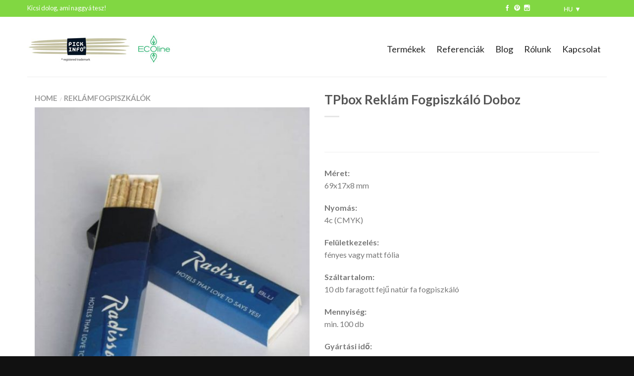

--- FILE ---
content_type: text/html; charset=UTF-8
request_url: https://pickinfo.hu/termek/tpbox-promotional-toothpick-box/
body_size: 29120
content:
<!DOCTYPE html>
<!--[if lte IE 9 ]><html class="ie lt-ie9" lang="hu"> <![endif]-->
<!--[if (gte IE 9)|!(IE)]><!--><html lang="hu"> <!--<![endif]-->
<head>
<meta charset="UTF-8" />
<meta name="robots" content="all" />
<meta name="robots" content="index, follow" />
<meta name="revisit-after" content="2 days" />
<meta name="google-site-verification" content="ShsTPd9WoSnGwIQPtj9gNsq9NSzEa9AvzTyxEWxvjgY" />
<meta name="viewport" content="width=device-width, initial-scale=1.0, maximum-scale=1.0, user-scalable=no" />
<meta name="DC.title" content="Reklámfogpiszkálók, Reklámgyufák, Reklámzászlók, ECOline, 100% környezetbarát termékek">
<meta name="DC.identifier" content="http://pickinfo.hu">
<meta name="DC.description" content="Reklámfogpiszkálók, Reklámgyufák, Reklámzászlók, ECOline, 100% környezetbarát termékek">
<link rel="apple-touch-icon" href="/apple-touch-icon.png" />
<link rel="apple-touch-icon" sizes="57x57" href="/apple-touch-icon-57x57.png" />
<link rel="apple-touch-icon" sizes="72x72" href="/apple-touch-icon-72x72.png" />
<link rel="apple-touch-icon" sizes="76x76" href="/apple-touch-icon-76x76.png" />
<link rel="apple-touch-icon" sizes="114x114" href="/apple-touch-icon-114x114.png" />
<link rel="apple-touch-icon" sizes="120x120" href="/apple-touch-icon-120x120.png" />
<link rel="apple-touch-icon" sizes="144x144" href="/apple-touch-icon-144x144.png" />
<link rel="apple-touch-icon" sizes="152x152" href="/apple-touch-icon-152x152.png" />
<link rel="apple-touch-icon" sizes="180x180" href="/apple-touch-icon-180x180.png" />
	<link rel="profile" href="http://gmpg.org/xfn/11" />
	<link rel="pingback" href="https://pickinfo.hu/xmlrpc.php" />

					<script>document.documentElement.className = document.documentElement.className + ' yes-js js_active js'</script>
			    <link rel="shortcut icon" href="https://pickinfo.hu/wp-content/themes/joflatsome/favicon.png" />

    <!-- Retina/iOS favicon -->
    <link rel="apple-touch-icon-precomposed" href="https://pickinfo.hu/wp-content/themes/joflatsome/apple-touch-icon-precomposed.png" />
<meta name='robots' content='index, follow, max-image-preview:large, max-snippet:-1, max-video-preview:-1' />
	<style>img:is([sizes="auto" i], [sizes^="auto," i]) { contain-intrinsic-size: 3000px 1500px }</style>
	
<!-- Google Tag Manager for WordPress by gtm4wp.com -->
<script data-cfasync="false" data-pagespeed-no-defer>
	var gtm4wp_datalayer_name = "dataLayer";
	var dataLayer = dataLayer || [];
</script>
<!-- End Google Tag Manager for WordPress by gtm4wp.com -->
	<!-- This site is optimized with the Yoast SEO plugin v26.5 - https://yoast.com/wordpress/plugins/seo/ -->
	<title>TPbox Reklám Fogpiszkáló Doboz - Pickinfo</title>
	<meta name="description" content="Unique environmentally friendly toothpick holder. In addition to the shapes included in the basic range, we produce your unique advertising media." />
	<link rel="canonical" href="https://pickinfo.hu/termek/tpbox-promotional-toothpick-box/" />
	<meta property="og:locale" content="hu_HU" />
	<meta property="og:type" content="article" />
	<meta property="og:title" content="TPbox Reklám Fogpiszkáló Doboz - Pickinfo" />
	<meta property="og:description" content="Unique environmentally friendly toothpick holder. In addition to the shapes included in the basic range, we produce your unique advertising media." />
	<meta property="og:url" content="https://pickinfo.hu/termek/tpbox-promotional-toothpick-box/" />
	<meta property="og:site_name" content="Pickinfo" />
	<meta property="article:modified_time" content="2025-02-27T13:02:05+00:00" />
	<meta property="og:image" content="https://pickinfo.hu/wp-content/uploads/2015/07/IMG_1362.jpg" />
	<meta property="og:image:width" content="600" />
	<meta property="og:image:height" content="800" />
	<meta property="og:image:type" content="image/jpeg" />
	<meta name="twitter:card" content="summary_large_image" />
	<script type="application/ld+json" class="yoast-schema-graph">{"@context":"https://schema.org","@graph":[{"@type":"WebPage","@id":"https://pickinfo.hu/termek/tpbox-promotional-toothpick-box/","url":"https://pickinfo.hu/termek/tpbox-promotional-toothpick-box/","name":"TPbox Reklám Fogpiszkáló Doboz - Pickinfo","isPartOf":{"@id":"https://pickinfo.hu/#website"},"primaryImageOfPage":{"@id":"https://pickinfo.hu/termek/tpbox-promotional-toothpick-box/#primaryimage"},"image":{"@id":"https://pickinfo.hu/termek/tpbox-promotional-toothpick-box/#primaryimage"},"thumbnailUrl":"https://pickinfo.hu/wp-content/uploads/2015/07/IMG_1362.jpg","datePublished":"2015-08-06T08:58:45+00:00","dateModified":"2025-02-27T13:02:05+00:00","description":"Unique environmentally friendly toothpick holder. In addition to the shapes included in the basic range, we produce your unique advertising media.","breadcrumb":{"@id":"https://pickinfo.hu/termek/tpbox-promotional-toothpick-box/#breadcrumb"},"inLanguage":"hu","potentialAction":[{"@type":"ReadAction","target":["https://pickinfo.hu/termek/tpbox-promotional-toothpick-box/"]}]},{"@type":"ImageObject","inLanguage":"hu","@id":"https://pickinfo.hu/termek/tpbox-promotional-toothpick-box/#primaryimage","url":"https://pickinfo.hu/wp-content/uploads/2015/07/IMG_1362.jpg","contentUrl":"https://pickinfo.hu/wp-content/uploads/2015/07/IMG_1362.jpg","width":600,"height":800,"caption":"toothpick box, toothpick and match holder, advertising toothpicks, printed toothpicks, printed toothpick boxes, custom toothpicks, toothpick producer"},{"@type":"BreadcrumbList","@id":"https://pickinfo.hu/termek/tpbox-promotional-toothpick-box/#breadcrumb","itemListElement":[{"@type":"ListItem","position":1,"name":"Kezdőlap","item":"https://pickinfo.hu/"},{"@type":"ListItem","position":2,"name":"Termékek","item":"https://pickinfo.hu/termekek/"},{"@type":"ListItem","position":3,"name":"TPbox Reklám Fogpiszkáló Doboz"}]},{"@type":"WebSite","@id":"https://pickinfo.hu/#website","url":"https://pickinfo.hu/","name":"Pickinfo","description":"Small packet, a lot of point!","potentialAction":[{"@type":"SearchAction","target":{"@type":"EntryPoint","urlTemplate":"https://pickinfo.hu/?s={search_term_string}"},"query-input":{"@type":"PropertyValueSpecification","valueRequired":true,"valueName":"search_term_string"}}],"inLanguage":"hu"}]}</script>
	<!-- / Yoast SEO plugin. -->


<link rel='dns-prefetch' href='//fonts.googleapis.com' />
<link rel="alternate" type="application/rss+xml" title="Pickinfo &raquo; hírcsatorna" href="https://pickinfo.hu/feed/" />
<link rel="alternate" type="application/rss+xml" title="Pickinfo &raquo; hozzászólás hírcsatorna" href="https://pickinfo.hu/comments/feed/" />
<script type="text/javascript">
/* <![CDATA[ */
window._wpemojiSettings = {"baseUrl":"https:\/\/s.w.org\/images\/core\/emoji\/16.0.1\/72x72\/","ext":".png","svgUrl":"https:\/\/s.w.org\/images\/core\/emoji\/16.0.1\/svg\/","svgExt":".svg","source":{"concatemoji":"https:\/\/pickinfo.hu\/wp-includes\/js\/wp-emoji-release.min.js?ver=6.8.3"}};
/*! This file is auto-generated */
!function(s,n){var o,i,e;function c(e){try{var t={supportTests:e,timestamp:(new Date).valueOf()};sessionStorage.setItem(o,JSON.stringify(t))}catch(e){}}function p(e,t,n){e.clearRect(0,0,e.canvas.width,e.canvas.height),e.fillText(t,0,0);var t=new Uint32Array(e.getImageData(0,0,e.canvas.width,e.canvas.height).data),a=(e.clearRect(0,0,e.canvas.width,e.canvas.height),e.fillText(n,0,0),new Uint32Array(e.getImageData(0,0,e.canvas.width,e.canvas.height).data));return t.every(function(e,t){return e===a[t]})}function u(e,t){e.clearRect(0,0,e.canvas.width,e.canvas.height),e.fillText(t,0,0);for(var n=e.getImageData(16,16,1,1),a=0;a<n.data.length;a++)if(0!==n.data[a])return!1;return!0}function f(e,t,n,a){switch(t){case"flag":return n(e,"\ud83c\udff3\ufe0f\u200d\u26a7\ufe0f","\ud83c\udff3\ufe0f\u200b\u26a7\ufe0f")?!1:!n(e,"\ud83c\udde8\ud83c\uddf6","\ud83c\udde8\u200b\ud83c\uddf6")&&!n(e,"\ud83c\udff4\udb40\udc67\udb40\udc62\udb40\udc65\udb40\udc6e\udb40\udc67\udb40\udc7f","\ud83c\udff4\u200b\udb40\udc67\u200b\udb40\udc62\u200b\udb40\udc65\u200b\udb40\udc6e\u200b\udb40\udc67\u200b\udb40\udc7f");case"emoji":return!a(e,"\ud83e\udedf")}return!1}function g(e,t,n,a){var r="undefined"!=typeof WorkerGlobalScope&&self instanceof WorkerGlobalScope?new OffscreenCanvas(300,150):s.createElement("canvas"),o=r.getContext("2d",{willReadFrequently:!0}),i=(o.textBaseline="top",o.font="600 32px Arial",{});return e.forEach(function(e){i[e]=t(o,e,n,a)}),i}function t(e){var t=s.createElement("script");t.src=e,t.defer=!0,s.head.appendChild(t)}"undefined"!=typeof Promise&&(o="wpEmojiSettingsSupports",i=["flag","emoji"],n.supports={everything:!0,everythingExceptFlag:!0},e=new Promise(function(e){s.addEventListener("DOMContentLoaded",e,{once:!0})}),new Promise(function(t){var n=function(){try{var e=JSON.parse(sessionStorage.getItem(o));if("object"==typeof e&&"number"==typeof e.timestamp&&(new Date).valueOf()<e.timestamp+604800&&"object"==typeof e.supportTests)return e.supportTests}catch(e){}return null}();if(!n){if("undefined"!=typeof Worker&&"undefined"!=typeof OffscreenCanvas&&"undefined"!=typeof URL&&URL.createObjectURL&&"undefined"!=typeof Blob)try{var e="postMessage("+g.toString()+"("+[JSON.stringify(i),f.toString(),p.toString(),u.toString()].join(",")+"));",a=new Blob([e],{type:"text/javascript"}),r=new Worker(URL.createObjectURL(a),{name:"wpTestEmojiSupports"});return void(r.onmessage=function(e){c(n=e.data),r.terminate(),t(n)})}catch(e){}c(n=g(i,f,p,u))}t(n)}).then(function(e){for(var t in e)n.supports[t]=e[t],n.supports.everything=n.supports.everything&&n.supports[t],"flag"!==t&&(n.supports.everythingExceptFlag=n.supports.everythingExceptFlag&&n.supports[t]);n.supports.everythingExceptFlag=n.supports.everythingExceptFlag&&!n.supports.flag,n.DOMReady=!1,n.readyCallback=function(){n.DOMReady=!0}}).then(function(){return e}).then(function(){var e;n.supports.everything||(n.readyCallback(),(e=n.source||{}).concatemoji?t(e.concatemoji):e.wpemoji&&e.twemoji&&(t(e.twemoji),t(e.wpemoji)))}))}((window,document),window._wpemojiSettings);
/* ]]> */
</script>
<style id='wp-emoji-styles-inline-css' type='text/css'>

	img.wp-smiley, img.emoji {
		display: inline !important;
		border: none !important;
		box-shadow: none !important;
		height: 1em !important;
		width: 1em !important;
		margin: 0 0.07em !important;
		vertical-align: -0.1em !important;
		background: none !important;
		padding: 0 !important;
	}
</style>
<link rel='stylesheet' id='wp-block-library-css' href='https://pickinfo.hu/wp-includes/css/dist/block-library/style.min.css?ver=6.8.3' type='text/css' media='all' />
<style id='classic-theme-styles-inline-css' type='text/css'>
/*! This file is auto-generated */
.wp-block-button__link{color:#fff;background-color:#32373c;border-radius:9999px;box-shadow:none;text-decoration:none;padding:calc(.667em + 2px) calc(1.333em + 2px);font-size:1.125em}.wp-block-file__button{background:#32373c;color:#fff;text-decoration:none}
</style>
<style id='global-styles-inline-css' type='text/css'>
:root{--wp--preset--aspect-ratio--square: 1;--wp--preset--aspect-ratio--4-3: 4/3;--wp--preset--aspect-ratio--3-4: 3/4;--wp--preset--aspect-ratio--3-2: 3/2;--wp--preset--aspect-ratio--2-3: 2/3;--wp--preset--aspect-ratio--16-9: 16/9;--wp--preset--aspect-ratio--9-16: 9/16;--wp--preset--color--black: #000000;--wp--preset--color--cyan-bluish-gray: #abb8c3;--wp--preset--color--white: #ffffff;--wp--preset--color--pale-pink: #f78da7;--wp--preset--color--vivid-red: #cf2e2e;--wp--preset--color--luminous-vivid-orange: #ff6900;--wp--preset--color--luminous-vivid-amber: #fcb900;--wp--preset--color--light-green-cyan: #7bdcb5;--wp--preset--color--vivid-green-cyan: #00d084;--wp--preset--color--pale-cyan-blue: #8ed1fc;--wp--preset--color--vivid-cyan-blue: #0693e3;--wp--preset--color--vivid-purple: #9b51e0;--wp--preset--gradient--vivid-cyan-blue-to-vivid-purple: linear-gradient(135deg,rgba(6,147,227,1) 0%,rgb(155,81,224) 100%);--wp--preset--gradient--light-green-cyan-to-vivid-green-cyan: linear-gradient(135deg,rgb(122,220,180) 0%,rgb(0,208,130) 100%);--wp--preset--gradient--luminous-vivid-amber-to-luminous-vivid-orange: linear-gradient(135deg,rgba(252,185,0,1) 0%,rgba(255,105,0,1) 100%);--wp--preset--gradient--luminous-vivid-orange-to-vivid-red: linear-gradient(135deg,rgba(255,105,0,1) 0%,rgb(207,46,46) 100%);--wp--preset--gradient--very-light-gray-to-cyan-bluish-gray: linear-gradient(135deg,rgb(238,238,238) 0%,rgb(169,184,195) 100%);--wp--preset--gradient--cool-to-warm-spectrum: linear-gradient(135deg,rgb(74,234,220) 0%,rgb(151,120,209) 20%,rgb(207,42,186) 40%,rgb(238,44,130) 60%,rgb(251,105,98) 80%,rgb(254,248,76) 100%);--wp--preset--gradient--blush-light-purple: linear-gradient(135deg,rgb(255,206,236) 0%,rgb(152,150,240) 100%);--wp--preset--gradient--blush-bordeaux: linear-gradient(135deg,rgb(254,205,165) 0%,rgb(254,45,45) 50%,rgb(107,0,62) 100%);--wp--preset--gradient--luminous-dusk: linear-gradient(135deg,rgb(255,203,112) 0%,rgb(199,81,192) 50%,rgb(65,88,208) 100%);--wp--preset--gradient--pale-ocean: linear-gradient(135deg,rgb(255,245,203) 0%,rgb(182,227,212) 50%,rgb(51,167,181) 100%);--wp--preset--gradient--electric-grass: linear-gradient(135deg,rgb(202,248,128) 0%,rgb(113,206,126) 100%);--wp--preset--gradient--midnight: linear-gradient(135deg,rgb(2,3,129) 0%,rgb(40,116,252) 100%);--wp--preset--font-size--small: 13px;--wp--preset--font-size--medium: 20px;--wp--preset--font-size--large: 36px;--wp--preset--font-size--x-large: 42px;--wp--preset--spacing--20: 0.44rem;--wp--preset--spacing--30: 0.67rem;--wp--preset--spacing--40: 1rem;--wp--preset--spacing--50: 1.5rem;--wp--preset--spacing--60: 2.25rem;--wp--preset--spacing--70: 3.38rem;--wp--preset--spacing--80: 5.06rem;--wp--preset--shadow--natural: 6px 6px 9px rgba(0, 0, 0, 0.2);--wp--preset--shadow--deep: 12px 12px 50px rgba(0, 0, 0, 0.4);--wp--preset--shadow--sharp: 6px 6px 0px rgba(0, 0, 0, 0.2);--wp--preset--shadow--outlined: 6px 6px 0px -3px rgba(255, 255, 255, 1), 6px 6px rgba(0, 0, 0, 1);--wp--preset--shadow--crisp: 6px 6px 0px rgba(0, 0, 0, 1);}:where(.is-layout-flex){gap: 0.5em;}:where(.is-layout-grid){gap: 0.5em;}body .is-layout-flex{display: flex;}.is-layout-flex{flex-wrap: wrap;align-items: center;}.is-layout-flex > :is(*, div){margin: 0;}body .is-layout-grid{display: grid;}.is-layout-grid > :is(*, div){margin: 0;}:where(.wp-block-columns.is-layout-flex){gap: 2em;}:where(.wp-block-columns.is-layout-grid){gap: 2em;}:where(.wp-block-post-template.is-layout-flex){gap: 1.25em;}:where(.wp-block-post-template.is-layout-grid){gap: 1.25em;}.has-black-color{color: var(--wp--preset--color--black) !important;}.has-cyan-bluish-gray-color{color: var(--wp--preset--color--cyan-bluish-gray) !important;}.has-white-color{color: var(--wp--preset--color--white) !important;}.has-pale-pink-color{color: var(--wp--preset--color--pale-pink) !important;}.has-vivid-red-color{color: var(--wp--preset--color--vivid-red) !important;}.has-luminous-vivid-orange-color{color: var(--wp--preset--color--luminous-vivid-orange) !important;}.has-luminous-vivid-amber-color{color: var(--wp--preset--color--luminous-vivid-amber) !important;}.has-light-green-cyan-color{color: var(--wp--preset--color--light-green-cyan) !important;}.has-vivid-green-cyan-color{color: var(--wp--preset--color--vivid-green-cyan) !important;}.has-pale-cyan-blue-color{color: var(--wp--preset--color--pale-cyan-blue) !important;}.has-vivid-cyan-blue-color{color: var(--wp--preset--color--vivid-cyan-blue) !important;}.has-vivid-purple-color{color: var(--wp--preset--color--vivid-purple) !important;}.has-black-background-color{background-color: var(--wp--preset--color--black) !important;}.has-cyan-bluish-gray-background-color{background-color: var(--wp--preset--color--cyan-bluish-gray) !important;}.has-white-background-color{background-color: var(--wp--preset--color--white) !important;}.has-pale-pink-background-color{background-color: var(--wp--preset--color--pale-pink) !important;}.has-vivid-red-background-color{background-color: var(--wp--preset--color--vivid-red) !important;}.has-luminous-vivid-orange-background-color{background-color: var(--wp--preset--color--luminous-vivid-orange) !important;}.has-luminous-vivid-amber-background-color{background-color: var(--wp--preset--color--luminous-vivid-amber) !important;}.has-light-green-cyan-background-color{background-color: var(--wp--preset--color--light-green-cyan) !important;}.has-vivid-green-cyan-background-color{background-color: var(--wp--preset--color--vivid-green-cyan) !important;}.has-pale-cyan-blue-background-color{background-color: var(--wp--preset--color--pale-cyan-blue) !important;}.has-vivid-cyan-blue-background-color{background-color: var(--wp--preset--color--vivid-cyan-blue) !important;}.has-vivid-purple-background-color{background-color: var(--wp--preset--color--vivid-purple) !important;}.has-black-border-color{border-color: var(--wp--preset--color--black) !important;}.has-cyan-bluish-gray-border-color{border-color: var(--wp--preset--color--cyan-bluish-gray) !important;}.has-white-border-color{border-color: var(--wp--preset--color--white) !important;}.has-pale-pink-border-color{border-color: var(--wp--preset--color--pale-pink) !important;}.has-vivid-red-border-color{border-color: var(--wp--preset--color--vivid-red) !important;}.has-luminous-vivid-orange-border-color{border-color: var(--wp--preset--color--luminous-vivid-orange) !important;}.has-luminous-vivid-amber-border-color{border-color: var(--wp--preset--color--luminous-vivid-amber) !important;}.has-light-green-cyan-border-color{border-color: var(--wp--preset--color--light-green-cyan) !important;}.has-vivid-green-cyan-border-color{border-color: var(--wp--preset--color--vivid-green-cyan) !important;}.has-pale-cyan-blue-border-color{border-color: var(--wp--preset--color--pale-cyan-blue) !important;}.has-vivid-cyan-blue-border-color{border-color: var(--wp--preset--color--vivid-cyan-blue) !important;}.has-vivid-purple-border-color{border-color: var(--wp--preset--color--vivid-purple) !important;}.has-vivid-cyan-blue-to-vivid-purple-gradient-background{background: var(--wp--preset--gradient--vivid-cyan-blue-to-vivid-purple) !important;}.has-light-green-cyan-to-vivid-green-cyan-gradient-background{background: var(--wp--preset--gradient--light-green-cyan-to-vivid-green-cyan) !important;}.has-luminous-vivid-amber-to-luminous-vivid-orange-gradient-background{background: var(--wp--preset--gradient--luminous-vivid-amber-to-luminous-vivid-orange) !important;}.has-luminous-vivid-orange-to-vivid-red-gradient-background{background: var(--wp--preset--gradient--luminous-vivid-orange-to-vivid-red) !important;}.has-very-light-gray-to-cyan-bluish-gray-gradient-background{background: var(--wp--preset--gradient--very-light-gray-to-cyan-bluish-gray) !important;}.has-cool-to-warm-spectrum-gradient-background{background: var(--wp--preset--gradient--cool-to-warm-spectrum) !important;}.has-blush-light-purple-gradient-background{background: var(--wp--preset--gradient--blush-light-purple) !important;}.has-blush-bordeaux-gradient-background{background: var(--wp--preset--gradient--blush-bordeaux) !important;}.has-luminous-dusk-gradient-background{background: var(--wp--preset--gradient--luminous-dusk) !important;}.has-pale-ocean-gradient-background{background: var(--wp--preset--gradient--pale-ocean) !important;}.has-electric-grass-gradient-background{background: var(--wp--preset--gradient--electric-grass) !important;}.has-midnight-gradient-background{background: var(--wp--preset--gradient--midnight) !important;}.has-small-font-size{font-size: var(--wp--preset--font-size--small) !important;}.has-medium-font-size{font-size: var(--wp--preset--font-size--medium) !important;}.has-large-font-size{font-size: var(--wp--preset--font-size--large) !important;}.has-x-large-font-size{font-size: var(--wp--preset--font-size--x-large) !important;}
:where(.wp-block-post-template.is-layout-flex){gap: 1.25em;}:where(.wp-block-post-template.is-layout-grid){gap: 1.25em;}
:where(.wp-block-columns.is-layout-flex){gap: 2em;}:where(.wp-block-columns.is-layout-grid){gap: 2em;}
:root :where(.wp-block-pullquote){font-size: 1.5em;line-height: 1.6;}
</style>
<style id='woocommerce-inline-inline-css' type='text/css'>
.woocommerce form .form-row .required { visibility: visible; }
</style>
<link rel='stylesheet' id='catalogx-frontend-style-css' href='https://pickinfo.hu/wp-content/plugins/woocommerce-catalog-enquiry/assets/css/frontend.css?ver=6.0.7' type='text/css' media='all' />
<link rel='stylesheet' id='megamenu-css' href='https://pickinfo.hu/wp-content/uploads/maxmegamenu/style.css?ver=c4a76e' type='text/css' media='all' />
<link rel='stylesheet' id='dashicons-css' href='https://pickinfo.hu/wp-includes/css/dashicons.min.css?ver=6.8.3' type='text/css' media='all' />
<style id='dashicons-inline-css' type='text/css'>
[data-font="Dashicons"]:before {font-family: 'Dashicons' !important;content: attr(data-icon) !important;speak: none !important;font-weight: normal !important;font-variant: normal !important;text-transform: none !important;line-height: 1 !important;font-style: normal !important;-webkit-font-smoothing: antialiased !important;-moz-osx-font-smoothing: grayscale !important;}
</style>
<link rel='stylesheet' id='brands-styles-css' href='https://pickinfo.hu/wp-content/plugins/woocommerce/assets/css/brands.css?ver=10.2.3' type='text/css' media='all' />
<link rel='stylesheet' id='flatsome-icons-css' href='https://pickinfo.hu/wp-content/themes/joflatsome/css/fonts.css?ver=2.7.4' type='text/css' media='all' />
<link rel='stylesheet' id='flatsome-animations-css' href='https://pickinfo.hu/wp-content/themes/joflatsome/css/animations.css?ver=2.7.4' type='text/css' media='all' />
<link rel='stylesheet' id='flatsome-main-css-css' href='https://pickinfo.hu/wp-content/themes/joflatsome/css/foundation.css?ver=2.7.4' type='text/css' media='all' />
<link rel='stylesheet' id='flatsome-style-css' href='https://pickinfo.hu/wp-content/themes/joflatsome/style.css?ver=2.7.4' type='text/css' media='all' />
<link rel='stylesheet' id='flatsome-googlefonts-css' href='//fonts.googleapis.com/css?family=Dancing+Script%3A300%2C400%2C700%2C900%7CLato%3A300%2C400%2C700%2C900%7CLato%3A300%2C400%2C700%2C900%7CLato%3A300%2C400%2C700%2C900&#038;subset=latin&#038;ver=6.8.3' type='text/css' media='all' />
<script type="text/javascript">
            window._nslDOMReady = (function () {
                const executedCallbacks = new Set();
            
                return function (callback) {
                    /**
                    * Third parties might dispatch DOMContentLoaded events, so we need to ensure that we only run our callback once!
                    */
                    if (executedCallbacks.has(callback)) return;
            
                    const wrappedCallback = function () {
                        if (executedCallbacks.has(callback)) return;
                        executedCallbacks.add(callback);
                        callback();
                    };
            
                    if (document.readyState === "complete" || document.readyState === "interactive") {
                        wrappedCallback();
                    } else {
                        document.addEventListener("DOMContentLoaded", wrappedCallback);
                    }
                };
            })();
        </script><script type="text/javascript" src="https://pickinfo.hu/wp-includes/js/jquery/jquery.min.js?ver=3.7.1" id="jquery-core-js"></script>
<script type="text/javascript" src="https://pickinfo.hu/wp-includes/js/jquery/jquery-migrate.min.js?ver=3.4.1" id="jquery-migrate-js"></script>
<script type="text/javascript" src="https://pickinfo.hu/wp-content/plugins/woocommerce/assets/js/jquery-blockui/jquery.blockUI.min.js?ver=2.7.0-wc.10.2.3" id="jquery-blockui-js" defer="defer" data-wp-strategy="defer"></script>
<script type="text/javascript" id="wc-add-to-cart-js-extra">
/* <![CDATA[ */
var wc_add_to_cart_params = {"ajax_url":"\/wp-admin\/admin-ajax.php","wc_ajax_url":"\/?wc-ajax=%%endpoint%%","i18n_view_cart":"Kos\u00e1r","cart_url":"https:\/\/pickinfo.hu","is_cart":"","cart_redirect_after_add":"no"};
/* ]]> */
</script>
<script type="text/javascript" src="https://pickinfo.hu/wp-content/plugins/woocommerce/assets/js/frontend/add-to-cart.min.js?ver=10.2.3" id="wc-add-to-cart-js" defer="defer" data-wp-strategy="defer"></script>
<script type="text/javascript" id="wc-single-product-js-extra">
/* <![CDATA[ */
var wc_single_product_params = {"i18n_required_rating_text":"K\u00e9rlek, v\u00e1lassz egy \u00e9rt\u00e9kel\u00e9st","i18n_rating_options":["1 \/ 5 csillag","2 \/ 5 csillag","3 \/ 5 csillag","4 \/ 5 csillag","5 \/ 5 csillag"],"i18n_product_gallery_trigger_text":"View full-screen image gallery","review_rating_required":"yes","flexslider":{"rtl":false,"animation":"slide","smoothHeight":true,"directionNav":false,"controlNav":"thumbnails","slideshow":false,"animationSpeed":500,"animationLoop":false,"allowOneSlide":false},"zoom_enabled":"","zoom_options":[],"photoswipe_enabled":"","photoswipe_options":{"shareEl":false,"closeOnScroll":false,"history":false,"hideAnimationDuration":0,"showAnimationDuration":0},"flexslider_enabled":""};
/* ]]> */
</script>
<script type="text/javascript" src="https://pickinfo.hu/wp-content/plugins/woocommerce/assets/js/frontend/single-product.min.js?ver=10.2.3" id="wc-single-product-js" defer="defer" data-wp-strategy="defer"></script>
<script type="text/javascript" src="https://pickinfo.hu/wp-content/plugins/woocommerce/assets/js/js-cookie/js.cookie.min.js?ver=2.1.4-wc.10.2.3" id="js-cookie-js" defer="defer" data-wp-strategy="defer"></script>
<script type="text/javascript" id="woocommerce-js-extra">
/* <![CDATA[ */
var woocommerce_params = {"ajax_url":"\/wp-admin\/admin-ajax.php","wc_ajax_url":"\/?wc-ajax=%%endpoint%%","i18n_password_show":"Jelsz\u00f3 megjelen\u00edt\u00e9se","i18n_password_hide":"Jelsz\u00f3 elrejt\u00e9se"};
/* ]]> */
</script>
<script type="text/javascript" src="https://pickinfo.hu/wp-content/plugins/woocommerce/assets/js/frontend/woocommerce.min.js?ver=10.2.3" id="woocommerce-js" defer="defer" data-wp-strategy="defer"></script>
<link rel="https://api.w.org/" href="https://pickinfo.hu/wp-json/" /><link rel="alternate" title="JSON" type="application/json" href="https://pickinfo.hu/wp-json/wp/v2/product/3123" /><link rel="EditURI" type="application/rsd+xml" title="RSD" href="https://pickinfo.hu/xmlrpc.php?rsd" />
<meta name="generator" content="WordPress 6.8.3" />
<meta name="generator" content="WooCommerce 10.2.3" />
<link rel='shortlink' href='https://pickinfo.hu/?p=3123' />
<link rel="alternate" title="oEmbed (JSON)" type="application/json+oembed" href="https://pickinfo.hu/wp-json/oembed/1.0/embed?url=https%3A%2F%2Fpickinfo.hu%2Ftermek%2Ftpbox-promotional-toothpick-box%2F" />
<link rel="alternate" title="oEmbed (XML)" type="text/xml+oembed" href="https://pickinfo.hu/wp-json/oembed/1.0/embed?url=https%3A%2F%2Fpickinfo.hu%2Ftermek%2Ftpbox-promotional-toothpick-box%2F&#038;format=xml" />

<!-- Google Tag Manager for WordPress by gtm4wp.com -->
<!-- GTM Container placement set to automatic -->
<script data-cfasync="false" data-pagespeed-no-defer>
	var dataLayer_content = {"pagePostType":"product","pagePostType2":"single-product","pagePostAuthor":"pickinfo"};
	dataLayer.push( dataLayer_content );
</script>
<script data-cfasync="false" data-pagespeed-no-defer>
(function(w,d,s,l,i){w[l]=w[l]||[];w[l].push({'gtm.start':
new Date().getTime(),event:'gtm.js'});var f=d.getElementsByTagName(s)[0],
j=d.createElement(s),dl=l!='dataLayer'?'&l='+l:'';j.async=true;j.src=
'//www.googletagmanager.com/gtm.js?id='+i+dl;f.parentNode.insertBefore(j,f);
})(window,document,'script','dataLayer','GTM-PDB7K6XL');
</script>
<!-- End Google Tag Manager for WordPress by gtm4wp.com --><!--[if lt IE 9]><link rel="stylesheet" type="text/css" href="https://pickinfo.hu/wp-content/themes/joflatsome/css/ie8.css"><script src="//html5shim.googlecode.com/svn/trunk/html5.js"></script><script>var head = document.getElementsByTagName('head')[0],style = document.createElement('style');style.type = 'text/css';style.styleSheet.cssText = ':before,:after{content:none !important';head.appendChild(style);setTimeout(function(){head.removeChild(style);}, 0);</script><![endif]-->	<noscript><style>.woocommerce-product-gallery{ opacity: 1 !important; }</style></noscript>
	<!-- Custom CSS Codes --><style type="text/css"> .top-bar-nav a.nav-top-link,body,p,#top-bar,.cart-inner .nav-dropdown,.nav-dropdown{font-family:Lato,helvetica,arial,sans-serif!important;}.header-nav a.nav-top-link, a.cart-link, .mobile-sidebar a{font-family:Lato,helvetica,arial,sans-serif!important;}h1,h2,h3,h4,h5,h6{font-family:Lato,helvetica,arial,sans-serif!important;}.alt-font{font-family:Dancing Script,Georgia,serif!important;} #masthead{ height:120px;}#logo a img{ max-height:90px} #masthead #logo{width:300px;}#masthead #logo a{max-width:300px} #masthead.stuck.move_down{height:70px;}.wide-nav.move_down{top:70px;}#masthead.stuck.move_down #logo a img{ max-height:60px } ul.header-nav li a {font-size:80%} #masthead{background-color:#fff; ;} .slider-nav-reveal .flickity-prev-next-button, #main-content{background-color:#FFF!important} .wide-nav {background-color:#eee} #top-bar{background-color:#627f9a } .alt-button.primary,.callout.style3 .inner .inner-text,.add-to-cart-grid .cart-icon strong,.tagcloud a,.navigation-paging a, .navigation-image a ,ul.page-numbers a, ul.page-numbers li > span,#masthead .mobile-menu a,.alt-button, #logo a, li.mini-cart .cart-icon strong,.widget_product_tag_cloud a, .widget_tag_cloud a,.post-date,#masthead .mobile-menu a.mobile-menu a,.checkout-group h3,.order-review h3 {color:#627f9a;}.slider-nav-circle .flickity-prev-next-button:hover svg, .slider-nav-circle .flickity-prev-next-button:hover .arrow, .ux-box.ux-text-badge:hover .ux-box-text, .ux-box.ux-text-overlay .ux-box-image,.ux-header-element a:hover,.featured-table.ux_price_table .title,.scroll-to-bullets a strong,.scroll-to-bullets a.active,.scroll-to-bullets a:hover,.tabbed-content.pos_pills ul.tabs li.active a,.ux_hotspot,ul.page-numbers li > span,.label-new.menu-item a:after,.add-to-cart-grid .cart-icon strong:hover,.text-box-primary, .navigation-paging a:hover, .navigation-image a:hover ,.next-prev-nav .prod-dropdown > a:hover,ul.page-numbers a:hover,.widget_product_tag_cloud a:hover,.widget_tag_cloud a:hover,.custom-cart-count,.iosSlider .sliderNav a:hover span, li.mini-cart.active .cart-icon strong,.product-image .quick-view, .product-image .product-bg, #submit, button, #submit, button, .button, input[type="submit"],li.mini-cart.active .cart-icon strong,.post-item:hover .post-date,.blog_shortcode_item:hover .post-date,.column-slider .sliderNav a:hover,.ux_banner {background-color:#627f9a}.slider-nav-circle .flickity-prev-next-button:hover svg, .slider-nav-circle .flickity-prev-next-button:hover .arrow, .ux-header-element a:hover,.featured-table.ux_price_table,.text-bordered-primary,.callout.style3 .inner,ul.page-numbers li > span,.add-to-cart-grid .cart-icon strong, .add-to-cart-grid .cart-icon-handle,.add-to-cart-grid.loading .cart-icon strong,.navigation-paging a, .navigation-image a ,ul.page-numbers a ,ul.page-numbers a:hover,.post.sticky,.widget_product_tag_cloud a, .widget_tag_cloud a,.next-prev-nav .prod-dropdown > a:hover,.iosSlider .sliderNav a:hover span,.column-slider .sliderNav a:hover,.woocommerce .order-review, .woocommerce-checkout form.login,.button, button, li.mini-cart .cart-icon strong,li.mini-cart .cart-icon .cart-icon-handle,.post-date{border-color:#627f9a;}.ux-loading{border-left-color:#627f9a;}.primary.alt-button:hover,.button.alt-button:hover{background-color:#627f9a!important}.flickity-prev-next-button:hover svg, .flickity-prev-next-button:hover .arrow, .featured-box:hover svg, .featured-img svg:hover{fill:#627f9a!important;}.slider-nav-circle .flickity-prev-next-button:hover svg, .slider-nav-circle .flickity-prev-next-button:hover .arrow, .featured-box:hover .featured-img-circle svg{fill:#FFF!important;}.featured-box:hover .featured-img-circle{background-color:#627f9a!important; border-color:#627f9a!important;} .star-rating:before, .woocommerce-page .star-rating:before, .star-rating span:before{color:#d26e4b}.secondary.alt-button,li.menu-sale a{color:#d26e4b!important}.secondary-bg.button.alt-button.success:hover,.label-sale.menu-item a:after,.mini-cart:hover .custom-cart-count,.callout .inner,.button.secondary,.button.checkout,#submit.secondary, button.secondary, .button.secondary, input[type="submit"].secondary{background-color:#d26e4b}.button.secondary,.button.secondary{border-color:#d26e4b;}.secondary.alt-button:hover{color:#FFF!important;background-color:#d26e4b!important}ul.page-numbers li > span{color:#FFF;} .callout.style3 .inner.success-bg .inner-text,.woocommerce-message{color:#7a9c59!important}.success-bg,.woocommerce-message:before,.woocommerce-message:after{color:#FFF!important; background-color:#7a9c59}.label-popular.menu-item a:after,.add-to-cart-grid.loading .cart-icon strong,.add-to-cart-grid.added .cart-icon strong{background-color:#7a9c59;border-color:#7a9c59;}.add-to-cart-grid.loading .cart-icon .cart-icon-handle,.add-to-cart-grid.added .cart-icon .cart-icon-handle{border-color:#7a9c59}.label-new.menu-item > a:after{content:"New";}.label-hot.menu-item > a:after{content:"Hot";}.label-sale.menu-item > a:after{content:"Sale";}.label-popular.menu-item > a:after{content:"Popular";}.featured_item_image{max-height:250px}.callout .inner.callout-new-bg{background-color:#7a9c59!important;}.callout.style3 .inner.callout-new-bg{background-color:none!important;border-color:#7a9c59!important} div {}</style><style type="text/css">/** Mega Menu CSS: fs **/</style>
	<!-- Global site tag (gtag.js) - Google Analytics -->
<script async src="https://www.googletagmanager.com/gtag/js?id=UA-109557199-11"></script>
<script>
  window.dataLayer = window.dataLayer || [];
  function gtag(){dataLayer.push(arguments);}
  gtag('js', new Date());

  gtag('config', 'UA-109557199-11');
</script>

</head>

<body class="wp-singular product-template-default single single-product postid-3123 wp-theme-joflatsome theme-joflatsome woocommerce woocommerce-page woocommerce-no-js mega-menu-primary antialiased sticky_header breadcrumb-normal full-width">


	<div id="wrapper">
		<div class="header-wrapper before-sticky">
				<div id="top-bar">
			<div class="row">
				<div class="large-12 columns">
					<!-- left text -->
					<div class="left-text left">
						<div class="html">Kicsi dolog, ami naggyá tesz!</div><!-- .html -->
					</div>
					<!-- top bar right -->
					<div class="right-text right">

							<ul id="menu-top-bar-menu" class="top-bar-nav">
								
			                        
			                        
																		<li class="html-block">
										<div class="html-block-inner">
    <div class="social-icons size-normal">

    	
    	    		  <a href="https://www.facebook.com/pickinfomagyarorszag/?ref=ts&fref=ts" target="_blank"  rel="nofollow" class="icon icon_facebook tip-top" title="Follow us on Facebook"><span class="icon-facebook"></span></a>
										       <a href="https://hu.pinterest.com/pickinfo/" target="_blank" rel="nofollow" class="icon icon_pintrest tip-top" title="Follow us on Pinterest"><span class="icon-pinterest"></span></a>
								       <a href="https://www.instagram.com/pickinfo/?hl=en" target="_blank" rel="nofollow" class="icon icon_instagram tip-top" title="Follow us on Instagram"><span class="icon-instagram"></span></a>
														     </div>
    	

	</div>
									</li>
																</ul>
							
    <div id="navMenu">
        <ul>
            <li><a class="elso" href="#">HU ▼</a>

                <ul>
                    <li><a href="http://pickinfo.co.uk/">EN</a>

                    </li>
                    <li><a href="http://pickinfo.de/">DE</a>

                    </li>
                    <li><a href="http://pickinfo.es/">ES</a>

                    </li>
                    <li><a href="http://pickinfo.fr/">FR</a>

                    </li>
                    <li><a href="http://pickinfo.it/">IT</a>

                    </li>
                </ul>
            </li>
        </ul>
    </div>
			</div><!-- top bar right -->

				</div><!-- .large-12 columns -->
			</div><!-- .row -->
		</div><!-- .#top-bar -->
				<header id="masthead" class="site-header" role="banner">
			<div class="row"> 
				<div class="large-12 columns header-container">
					<div class="mobile-menu show-for-small">
						<a href="#jPanelMenu" class="off-canvas-overlay" data-pos="left" data-color="light"><span class="icon-menu"></span></a>
					</div><!-- end mobile menu -->

					 
					<div id="logo" class="logo-left">
						<a href="https://pickinfo.hu/" title="Pickinfo - Small packet, a lot of point!" rel="home">
							<img src="https://pickinfo.hu/wp-content/uploads/2020/05/pickinfofinal1-eco.jpg" class="header_logo " alt="Pickinfo"/>						</a>
					</div><!-- .logo -->
					
					<div class="left-links">
													<ul id="site-navigation" class="header-nav">
																
																<li class="search-dropdown">
									<a href="#" class="nav-top-link icon-search" onClick="return false;"></a>
									<div class="nav-dropdown">
										

          <div data-block-name="yith/search-block" data-size="sm" class="wp-block-yith-search-block alignwide "><div data-block-name="yith/input-block" data-button-border-radius="{&quot;topLeft&quot;:&quot;20px&quot;,&quot;topRight&quot;:&quot;20px&quot;,&quot;bottomLeft&quot;:&quot;20px&quot;,&quot;bottomRight&quot;:&quot;20px&quot;}" data-button-label="Search" data-icon-type="icon-right" data-input-bg-color="#fff" data-input-bg-focus-color="#fff" data-input-border-color="rgb(216, 216, 216)" data-input-border-focus-color="rgb(124, 124, 124)" data-input-border-radius="{&quot;topLeft&quot;:&quot;20px&quot;,&quot;topRight&quot;:&quot;20px&quot;,&quot;bottomLeft&quot;:&quot;20px&quot;,&quot;bottomRight&quot;:&quot;20px&quot;}" data-input-border-size="{&quot;topLeft&quot;:&quot;1px&quot;,&quot;topRight&quot;:&quot;1px&quot;,&quot;bottomLeft&quot;:&quot;1px&quot;,&quot;bottomRight&quot;:&quot;1px&quot;}" data-input-text-color="rgb(136, 136, 136)" data-placeholder-text-color="rgb(87, 87, 87)" data-placeholder="Search for products" data-submit-bg-color="#fff" data-submit-bg-hover-color="#fff" data-submit-border-color="#fff" data-submit-border-hover-color="#fff" data-submit-content-color="#DCDCDC" data-submit-content-hover-color="rgb(136, 136, 136)" data-submit-style="icon" class="wp-block-yith-input-block"></div><div data-block-name="yith/filled-block" class="wp-block-yith-filled-block"><div data-block-name="yith/product-results-block" data-hide-featured-if-on-sale="true" data-image-position="left" data-image-size="170" data-layout="list" data-limit-summary="false" data-max-results-to-show="3" data-no-results="No results. Try with a different keyword!" data-price-label="Price:" data-product-name-color="rgb(29, 29, 29)" data-show-add-to-cart="false" data-show-categories="false" data-show-featured-badge="true" data-show-image="true" data-show-name="true" data-show-out-of-stock-badge="true" data-show-price="true" data-show-s-k-u="false" data-show-sale-badge="true" data-show-stock="false" data-show-summary="false" data-show-view-all-text="See all products ({total})" data-show-view-all="true" data-summary-max-word="10" class="wp-block-yith-product-results-block"></div></div></div> 	
									</div><!-- .nav-dropdown -->
								</li><!-- .search-dropdown -->
								
									<div id="mega-menu-wrap-primary" class="mega-menu-wrap"><div class="mega-menu-toggle"><div class="mega-toggle-blocks-left"></div><div class="mega-toggle-blocks-center"></div><div class="mega-toggle-blocks-right"><div class='mega-toggle-block mega-menu-toggle-animated-block mega-toggle-block-0' id='mega-toggle-block-0'><button aria-label="Toggle Menu" class="mega-toggle-animated mega-toggle-animated-slider" type="button" aria-expanded="false">
                  <span class="mega-toggle-animated-box">
                    <span class="mega-toggle-animated-inner"></span>
                  </span>
                </button></div></div></div><ul id="mega-menu-primary" class="mega-menu max-mega-menu mega-menu-horizontal mega-no-js" data-event="hover_intent" data-effect="disabled" data-effect-speed="200" data-effect-mobile="disabled" data-effect-speed-mobile="0" data-mobile-force-width="false" data-second-click="go" data-document-click="collapse" data-vertical-behaviour="standard" data-breakpoint="600" data-unbind="true" data-mobile-state="collapse_all" data-mobile-direction="vertical" data-hover-intent-timeout="300" data-hover-intent-interval="100"><li class="mega-menu-item mega-menu-item-type-post_type mega-menu-item-object-page mega-current_page_parent mega-align-bottom-left mega-menu-flyout mega-menu-item-2654" id="mega-menu-item-2654"><a class="mega-menu-link" href="https://pickinfo.hu/termekek/" tabindex="0">Termékek</a></li><li class="mega-menu-item mega-menu-item-type-post_type mega-menu-item-object-page mega-align-bottom-left mega-menu-flyout mega-menu-item-2694" id="mega-menu-item-2694"><a class="mega-menu-link" href="https://pickinfo.hu/referenciak/" tabindex="0">Referenciák</a></li><li class="mega-menu-item mega-menu-item-type-post_type mega-menu-item-object-page mega-align-bottom-left mega-menu-flyout mega-menu-item-4794" id="mega-menu-item-4794"><a class="mega-menu-link" href="https://pickinfo.hu/blog/" tabindex="0">Blog</a></li><li class="mega-menu-item mega-menu-item-type-post_type mega-menu-item-object-page mega-align-bottom-left mega-menu-flyout mega-menu-item-4419" id="mega-menu-item-4419"><a class="mega-menu-link" href="https://pickinfo.hu/rolunk/" tabindex="0">Rólunk</a></li><li class="mega-menu-item mega-menu-item-type-post_type mega-menu-item-object-page mega-align-bottom-left mega-menu-flyout mega-menu-item-4418" id="mega-menu-item-4418"><a class="mega-menu-link" href="https://pickinfo.hu/kapcsolat/" tabindex="0">Kapcsolat</a></li></ul></div>
								
		                        								
							</ul>
											</div><!-- .left-links -->

					
					<div class="right-links">
						<ul  class="header-nav">
							
						
							
												
													<li class="account-dropdown hide-for-small">
															<a href="" class="nav-top-link nav-top-not-logged-in">Belépés</a>
													
						</li>
												
					<!-- Show mini cart if Woocommerce is activated -->

															<li class="mini-cart ">
						<div class="cart-inner">
														<a href="https://pickinfo.hu" class="cart-link">
								<strong class="cart-name hide-for-small">Kosár</strong> 
								<span class="cart-price hide-for-small">/ <span class="woocommerce-Price-amount amount"><bdi>0&nbsp;<span class="woocommerce-Price-currencySymbol">&#70;&#116;</span></bdi></span></span> 
									<!-- cart icon -->
									<div class="cart-icon">
				                         
				                         <strong>0</strong>
				                         <span class="cart-icon-handle"></span>
				                        									</div><!-- end cart icon -->
							</a>
							<div id="mini-cart-content" class="nav-dropdown">
							  	<div class="nav-dropdown-inner">
								<!-- Add a spinner before cart ajax content is loaded -->
									<p class="empty">Nincsenek termékek a kosárban.</p> 
																		</div><!-- nav-dropdown-innner -->
							</div><!-- .nav-dropdown -->
						</div><!-- .cart-inner -->
					</li><!-- .mini-cart -->
											
									</ul><!-- .header-nav -->
			</div><!-- .right-links -->
		</div><!-- .large-12 -->
	</div><!-- .row -->


</header><!-- .header -->

</div><!-- .header-wrapper -->

<div id="main-content" class="site-main hfeed light">
<div class="row"><div class="large-12 columns"><div class="top-divider"></div></div></div>

<!-- woocommerce message -->

<div class="row product-page">
<div class="large-12 columns">

	
		
		
<div class="woocommerce-notices-wrapper"></div>  

<div itemscope itemtype="http://schema.org/Product" id="product-3123" class="post-3123 product type-product status-publish has-post-thumbnail product_cat-reklamfogpiszkalok product_tag-cegesitheto product_tag-fogpiszkalo first instock shipping-taxable product-type-simple"> 
    
<div class="row">    
        <div class="large-6 columns product-gallery">        
            

 <h4 class="breadcrumb" itemscope="breadcrumb"><a href="https://pickinfo.hu">Home</a><span>/</span><a href="https://pickinfo.hu/reklam/reklamfogpiszkalok/">Reklámfogpiszkálók</a></h4> <div class="images">
 <div class="product-image">
			<div class="product-gallery-slider ux-slider slider-nav-circle-hover slider-nav-small  js-flickity"
				data-flickity-options='{ 
		            "cellAlign": "center",
		            "wrapAround": true,
		            "autoPlay": false,
		            "prevNextButtons":true,
		            "percentPosition": true,
		            "imagesLoaded": true,
		            "lazyLoad": 1,
		            "pageDots": false,
		            "selectedAttraction" : 0.1,
		            "friction": 0.6,
		            "rightToLeft": false
		        }'
			>
				    	
			<div class="slide easyzoom first"><a href="https://pickinfo.hu/wp-content/uploads/2015/07/IMG_1362.jpg" itemprop="image" class="woocommerce-main-image zoom" title=""><img width="510" height="680" src="https://pickinfo.hu/wp-content/uploads/2015/07/IMG_1362-510x680.jpg" class="attachment-shop_single size-shop_single wp-post-image" alt="radisson-advertising toothpicks-gastro marketing-pickinfo" title="radisson-advertising toothpicks-gastro marketing-pickinfo" decoding="async" fetchpriority="high" srcset="https://pickinfo.hu/wp-content/uploads/2015/07/IMG_1362-510x680.jpg 510w, https://pickinfo.hu/wp-content/uploads/2015/07/IMG_1362-225x300.jpg 225w, https://pickinfo.hu/wp-content/uploads/2015/07/IMG_1362-768x1024.jpg 768w, https://pickinfo.hu/wp-content/uploads/2015/07/IMG_1362.jpg 600w" sizes="(max-width: 510px) 100vw, 510px" /></a></div>			
				        
									<div class="slide easyzoom">
						  <a href="https://pickinfo.hu/wp-content/uploads/2015/09/IMG_1863.jpg" title="advertising toothpicks-gastro marketing-pickinfo-figaro-TPbox">
	    					<img src="https://pickinfo.hu/wp-content/uploads/2015/09/IMG_1863-100x100.jpg" data-flickity-lazyload="https://pickinfo.hu/wp-content/uploads/2015/09/IMG_1863-510x383.jpg" alt="advertising toothpicks-gastro marketing-pickinfo-figaro-TPbox" title="advertising toothpicks-gastro marketing-pickinfo-figaro-TPbox" />
	   				 	  </a>
	   				 	</div>
							</div>
	<div class="product-image-tools">
		      <a href="#product-zoom" class="zoom-button tip-top hide-for-small" title="Zoom">
        <span class="icon-expand"></span>
      </a>
    	</div>
		 	
<div
	class="yith-wcwl-add-to-wishlist add-to-wishlist-3123 yith-wcwl-add-to-wishlist--link-style yith-wcwl-add-to-wishlist--single wishlist-fragment on-first-load"
	data-fragment-ref="3123"
	data-fragment-options="{&quot;base_url&quot;:&quot;&quot;,&quot;product_id&quot;:3123,&quot;parent_product_id&quot;:0,&quot;product_type&quot;:&quot;simple&quot;,&quot;is_single&quot;:true,&quot;in_default_wishlist&quot;:false,&quot;show_view&quot;:true,&quot;browse_wishlist_text&quot;:&quot;Browse Wishlist&quot;,&quot;already_in_wishslist_text&quot;:&quot;The product is already in the wishlist!&quot;,&quot;product_added_text&quot;:&quot;Hozz\u00e1adva a k\u00edv\u00e1ns\u00e1glist\u00e1hoz&quot;,&quot;available_multi_wishlist&quot;:false,&quot;disable_wishlist&quot;:false,&quot;show_count&quot;:false,&quot;ajax_loading&quot;:false,&quot;loop_position&quot;:false,&quot;item&quot;:&quot;add_to_wishlist&quot;}"
>
			
			<!-- ADD TO WISHLIST -->
			
<div class="yith-wcwl-add-button">
		<a
		href="?add_to_wishlist=3123&#038;_wpnonce=078f2bfc95"
		class="add_to_wishlist single_add_to_wishlist"
		data-product-id="3123"
		data-product-type="simple"
		data-original-product-id="0"
		data-title="Kívánságlistára"
		rel="nofollow"
	>
		<svg id="yith-wcwl-icon-heart-outline" class="yith-wcwl-icon-svg" fill="none" stroke-width="1.5" stroke="currentColor" viewBox="0 0 24 24" xmlns="http://www.w3.org/2000/svg">
  <path stroke-linecap="round" stroke-linejoin="round" d="M21 8.25c0-2.485-2.099-4.5-4.688-4.5-1.935 0-3.597 1.126-4.312 2.733-.715-1.607-2.377-2.733-4.313-2.733C5.1 3.75 3 5.765 3 8.25c0 7.22 9 12 9 12s9-4.78 9-12Z"></path>
</svg>		<span>Kívánságlistára</span>
	</a>
</div>

			<!-- COUNT TEXT -->
			
			</div>
	</div><!-- .product-image -->

	<ul class="product-thumbnails slider-no-arrows thumbnails js-flickity slider-nav-small"
		data-flickity-options='{ 
	            "cellAlign": "left",
	            "wrapAround": false,
	            "autoPlay": false,
	            "prevNextButtons":true,
	            "asNavFor": ".product-gallery-slider",
	            "percentPosition": true,
	            "imagesLoaded": true,
	            "pageDots": false,
	            "selectedAttraction" : 0.1,
	            "friction": 0.6,
	            "rightToLeft": false,
	            "contain": true
	        }'
		>			<li class="is-nav-selected first"><a href=""><img width="100" height="100" src="https://pickinfo.hu/wp-content/uploads/2015/07/IMG_1362-100x100.jpg" class="attachment-shop_thumbnail size-shop_thumbnail wp-post-image" alt="toothpick box, toothpick and match holder, advertising toothpicks, printed toothpicks, printed toothpick boxes, custom toothpicks, toothpick producer" decoding="async" srcset="https://pickinfo.hu/wp-content/uploads/2015/07/IMG_1362-100x100.jpg 100w, https://pickinfo.hu/wp-content/uploads/2015/07/IMG_1362-300x300.jpg 300w" sizes="(max-width: 100px) 100vw, 100px" /></a></li>
		<li><a  href="https://pickinfo.hu/wp-content/uploads/2015/09/IMG_1863.jpg" class="zoom" title="A toothpick in a unique shape that fits the business profile. In addition to the die-line forms offered by pickinfo&#039;s basic range, we also produce customized advertising media based on your own vision." data-rel="prettyPhoto[product-gallery]"><img width="100" height="100" src="https://pickinfo.hu/wp-content/uploads/2015/09/IMG_1863-100x100.jpg" class="attachment-shop_thumbnail size-shop_thumbnail" alt="advertising toothpicks-gastro marketing-pickinfo-figaro-TPbox" title="advertising toothpicks-gastro marketing-pickinfo-figaro-TPbox" decoding="async" srcset="https://pickinfo.hu/wp-content/uploads/2015/09/IMG_1863-100x100.jpg 100w, https://pickinfo.hu/wp-content/uploads/2015/09/IMG_1863-300x300.jpg 300w" sizes="(max-width: 100px) 100vw, 100px" /></a></li></ul>
	
</div><!-- .images -->
        </div><!-- end large-6 - product-gallery -->
        
        <div class="product-info large-6 small-12 columns left">
                



<h1 itemprop="name" class="entry-title">TPbox Reklám Fogpiszkáló Doboz</h1>
<div class="tx-div small"></div><div itemprop="offers" itemscope itemtype="http://schema.org/Offer">
	<p class="price large"></p>
  <meta itemprop="price" content="" />
  <meta itemprop="priceCurrency" content="HUF" />
  <link itemprop="availability" href="http://schema.org/InStock" />
</div>
<div itemprop="description" class="short-description">
	<p>&nbsp;</p>
<hr />
<p><strong>Méret:<br />
</strong>69x17x8 mm</p>
<p><strong>Nyomás:<br />
</strong>4c (CMYK)</p>
<p><strong>Felületkezelés:</strong><br />
fényes vagy matt fólia</p>
<p><strong>Száltartalom:</strong><br />
10 db faragott fejű natúr fa fogpiszkáló</p>
<p><strong>Mennyiség:<br />
</strong>min. 100 db</p>
<p><strong>Gyártási idő:<br />
</strong>3 hét</p>
</div> 
<div
	class="yith-wcwl-add-to-wishlist add-to-wishlist-3123 yith-wcwl-add-to-wishlist--link-style yith-wcwl-add-to-wishlist--single wishlist-fragment on-first-load"
	data-fragment-ref="3123"
	data-fragment-options="{&quot;base_url&quot;:&quot;&quot;,&quot;product_id&quot;:3123,&quot;parent_product_id&quot;:0,&quot;product_type&quot;:&quot;simple&quot;,&quot;is_single&quot;:true,&quot;in_default_wishlist&quot;:false,&quot;show_view&quot;:true,&quot;browse_wishlist_text&quot;:&quot;Browse Wishlist&quot;,&quot;already_in_wishslist_text&quot;:&quot;The product is already in the wishlist!&quot;,&quot;product_added_text&quot;:&quot;Hozz\u00e1adva a k\u00edv\u00e1ns\u00e1glist\u00e1hoz&quot;,&quot;available_multi_wishlist&quot;:false,&quot;disable_wishlist&quot;:false,&quot;show_count&quot;:false,&quot;ajax_loading&quot;:false,&quot;loop_position&quot;:false,&quot;item&quot;:&quot;add_to_wishlist&quot;}"
>
			
			<!-- ADD TO WISHLIST -->
			
<div class="yith-wcwl-add-button">
		<a
		href="?add_to_wishlist=3123&#038;_wpnonce=078f2bfc95"
		class="add_to_wishlist single_add_to_wishlist"
		data-product-id="3123"
		data-product-type="simple"
		data-original-product-id="0"
		data-title="Kívánságlistára"
		rel="nofollow"
	>
		<svg id="yith-wcwl-icon-heart-outline" class="yith-wcwl-icon-svg" fill="none" stroke-width="1.5" stroke="currentColor" viewBox="0 0 24 24" xmlns="http://www.w3.org/2000/svg">
  <path stroke-linecap="round" stroke-linejoin="round" d="M21 8.25c0-2.485-2.099-4.5-4.688-4.5-1.935 0-3.597 1.126-4.312 2.733-.715-1.607-2.377-2.733-4.313-2.733C5.1 3.75 3 5.765 3 8.25c0 7.22 9 12 9 12s9-4.78 9-12Z"></path>
</svg>		<span>Kívánságlistára</span>
	</a>
</div>

			<!-- COUNT TEXT -->
			
			</div>
<div class="product_meta">

	
	
	<span class="posted_in">Kategória: <a href="https://pickinfo.hu/reklam/reklamfogpiszkalok/" rel="tag">Reklámfogpiszkálók</a></span>
	<span class="tagged_as">Címkék: <a href="https://pickinfo.hu/product-tag/cegesitheto/" rel="tag">cégesíthető</a>, <a href="https://pickinfo.hu/product-tag/fogpiszkalo/" rel="tag">fogpiszkáló</a></span>
	        <div class="desc-box">
                    </div>
                <!-- single-product-page-action-btn-catalogx -->
            <div class="single-product-page-action-btn-catalogx">
                            </div>
        
</div>



		<div class="social-icons share-row">
							<a href="whatsapp://send?text='TPbox%20Rekl%C3%A1m%20Fogpiszk%C3%A1l%C3%B3%20Doboz' - https://pickinfo.hu/termek/tpbox-promotional-toothpick-box/" data-action="share/whatsapp/share" class="icon icon_whatsapp tip-top" rel="nofollow" title="Share on WhatsApp"><span class="icon-phone" /></a>					<a href="http://www.facebook.com/sharer.php?u=https://pickinfo.hu/termek/tpbox-promotional-toothpick-box/" onclick="window.open(this.href,this.title,'width=500,height=500,top=300px,left=300px');  return false;"  rel="nofollow" target="_blank" class="icon icon_facebook tip-top" title="Share on Facebook"><span class="icon-facebook"></span></a>
				            <a href="https://twitter.com/share?url=https://pickinfo.hu/termek/tpbox-promotional-toothpick-box/" onclick="window.open(this.href,this.title,'width=500,height=500,top=300px,left=300px');  return false;"  rel="nofollow" target="_blank" class="icon icon_twitter tip-top" title="Share on Twitter"><span class="icon-twitter"></span></a>
				            <a href="mailto:enteryour@addresshere.com?subject=TPbox%20Rekl%C3%A1m%20Fogpiszk%C3%A1l%C3%B3%20Doboz&amp;body=Check%20this%20out:%20https://pickinfo.hu/termek/tpbox-promotional-toothpick-box/" rel="nofollow" class="icon icon_email tip-top" title="Email to a Friend"><span class="icon-envelop"></span></a>
				            <a href="//pinterest.com/pin/create/button/?url=https://pickinfo.hu/termek/tpbox-promotional-toothpick-box/&amp;media=https://pickinfo.hu/wp-content/uploads/2015/07/IMG_1362-768x1024.jpg&amp;description=TPbox%20Rekl%C3%A1m%20Fogpiszk%C3%A1l%C3%B3%20Doboz" onclick="window.open(this.href,this.title,'width=500,height=500,top=300px,left=300px');  return false;"  rel="nofollow" target="_blank" class="icon icon_pintrest tip-top" title="Pin on Pinterest"><span class="icon-pinterest"></span></a>
				            <a href="//plus.google.com/share?url=https://pickinfo.hu/termek/tpbox-promotional-toothpick-box/" target="_blank" class="icon icon_googleplus tip-top" onclick="window.open(this.href,this.title,'width=500,height=500,top=300px,left=300px');  return false;"  rel="nofollow" title="Share on Google+"><span class="icon-google-plus"></span></a>
					            <a href="//tumblr.com/widgets/share/tool?canonicalUrl=https://pickinfo.hu/termek/tpbox-promotional-toothpick-box/" target="_blank" class="icon icon_tumblr tip-top" onclick="window.open(this.href,this.title,'width=500,height=500,top=300px,left=300px');  return false;"  rel="nofollow" title="Share on Tumblr"><span class="icon-tumblr"></span></a>
				    </div>

    
    
        
        </div><!-- end product-info large-4 -->

<!--
<div class="product-page-aside large-2 small-12 columns text-center hide-for-small">
    
    <div class="next-prev-nav">
                       <div class="prod-dropdown">
                <a href="https://pickinfo.hu/termek/tpfloss-promotional-dentalfloss-holder/" rel="next" class="icon-angle-left next"></a>
                <div class="nav-dropdown" style="display: none;">
                  <a title="TPfloss Reklám Fogselyemtartó" href="https://pickinfo.hu/termek/tpfloss-promotional-dentalfloss-holder/">
                  <img width="100" height="100" src="https://pickinfo.hu/wp-content/uploads/2015/07/IMG_1341-100x100.jpg" class="attachment-shop_thumbnail size-shop_thumbnail wp-post-image" alt="" decoding="async" loading="lazy" srcset="https://pickinfo.hu/wp-content/uploads/2015/07/IMG_1341-100x100.jpg 100w, https://pickinfo.hu/wp-content/uploads/2015/07/IMG_1341-300x300.jpg 300w" sizes="auto, (max-width: 100px) 100vw, 100px" /></a>

                </div>
            </div>
                   <div class="prod-dropdown">
                <a href="https://pickinfo.hu/termek/tpr6-customized-toothpick-holder/" rel="next" class="icon-angle-right prev"></a>
                <div class="nav-dropdown" style="display: none;">
                    <a title="TPR6 Reklám Fogpiszkáló" href="https://pickinfo.hu/termek/tpr6-customized-toothpick-holder/">
                    <img width="100" height="100" src="https://pickinfo.hu/wp-content/uploads/2015/09/IMG_1849-100x100.jpg" class="attachment-shop_thumbnail size-shop_thumbnail wp-post-image" alt="toothpick box, toothpick and match holder, advertising toothpicks, printed toothpicks, printed toothpick boxes, custom toothpicks, toothpick producer" decoding="async" loading="lazy" srcset="https://pickinfo.hu/wp-content/uploads/2015/09/IMG_1849-100x100.jpg 100w, https://pickinfo.hu/wp-content/uploads/2015/09/IMG_1849-300x300.jpg 300w" sizes="auto, (max-width: 100px) 100vw, 100px" /></a>
                </div>
            </div>
        </div>

      

</div><!-- .product-page-aside -->
     
        
</div><!-- end row -->
    
    


    
<div class="row">
    <div class="large-12 columns">
        <div class="product-details tabs-style">
               <div class="row">

                    <div class="large-12 columns ">
                    
	<div class="tabbed-content  wc-tabs-wrapper woocommerce-tabs ">
		<ul class="tabs wc-tabs">
							<li class="additional_information_tab ">
					<a href="#tab-additional_information">További információk</a>
				</li>
					</ul>

					<div class="panel wc-tab entry-content " id="tab-additional_information">
				
<table class="woocommerce-product-attributes shop_attributes" aria-label="Product Details">
			<tr class="woocommerce-product-attributes-item woocommerce-product-attributes-item--weight">
			<th class="woocommerce-product-attributes-item__label" scope="row">Tömeg</th>
			<td class="woocommerce-product-attributes-item__value">0.25 kg</td>
		</tr>
			<tr class="woocommerce-product-attributes-item woocommerce-product-attributes-item--attribute_csomag-tartalma">
			<th class="woocommerce-product-attributes-item__label" scope="row">Csomag tartalma</th>
			<td class="woocommerce-product-attributes-item__value"><p>100 db fogpiszkáló &#8211; 20 doboz</p>
</td>
		</tr>
	</table>
			</div>
		
	</div><!-- .tabbed-content -->

                    </div><!-- .large-9 -->
                
               </div><!-- .row -->
        </div><!-- .product-details-->

        <hr/><!-- divider -->
    </div><!-- .large-12 -->
</div><!-- .row -->


    <div class="related-product">
        
<div class="related products">
<h2>Kapcsolódó termékek</h2>
    <ul class="ux-row-slider slider-nav-push slider-nav-reveal js-flickity  
    	large-block-grid-4 small-block-grid-2"
			data-flickity-options='{ 
	            "cellAlign": "left",
	            "wrapAround": true,
	            "autoPlay": false,
	            "imagesLoaded": true,
	            "prevNextButtons":true,
	            "percentPosition": true,
	            "pageDots": false,
	            "rightToLeft": false,
	            "contain": true
	        }'
    		>
			
				
<li class="product-small  grid1 grid-normal">
<a href="https://pickinfo.hu/termek/tpflag68-ecoline-flags/" class="woocommerce-LoopProduct-link woocommerce-loop-product__link"><div class="inner-wrap">
<a href="https://pickinfo.hu/termek/tpflag68-ecoline-flags/">
      <div class="product-image hover_fade_in_back">
      	         <div class="front-image"><img width="247" height="300" src="https://pickinfo.hu/wp-content/uploads/2015/09/TPflag68-a-247x300.jpg" class="attachment-shop_catalog size-shop_catalog wp-post-image" alt="printable flags, promotional toothpick flags, flag picks, party flags, mini paper flags, printed toothpick flags, eco product" decoding="async" loading="lazy" /></div>
				<div class="back-image back"><img width="247" height="300" src="https://pickinfo.hu/wp-content/uploads/2015/09/TPflag68-b-247x300.jpg" class="attachment-shop_catalog size-shop_catalog" alt="printable flags, promotional toothpick flags, flag picks, party flags, mini paper flags, printed toothpick flags, eco product" decoding="async" loading="lazy" /></div>				
		           <div class="quick-view" data-prod="4153">Bővebben</div>
	   	 
	   			
		      </div><!-- end product-image -->
</a>      	

    <div class="info style-grid1">

	
      <div class="text-center">
           <h5 class="category">
          		<a href="https://pickinfo.hu/reklam/ecoline/" rel="tag">ECOline</a>          </h5>
          <div class="tx-div small"></div>
          <a href="https://pickinfo.hu/termek/tpflag68-ecoline-flags/"><p class="name">TPflag65 ECOline pálcika zászló</p></a>
          
	     
      </div><!-- text-center -->

     		
	
	
<div
	class="yith-wcwl-add-to-wishlist add-to-wishlist-4153 yith-wcwl-add-to-wishlist--link-style wishlist-fragment on-first-load"
	data-fragment-ref="4153"
	data-fragment-options="{&quot;base_url&quot;:&quot;&quot;,&quot;product_id&quot;:4153,&quot;parent_product_id&quot;:0,&quot;product_type&quot;:&quot;simple&quot;,&quot;is_single&quot;:false,&quot;in_default_wishlist&quot;:false,&quot;show_view&quot;:false,&quot;browse_wishlist_text&quot;:&quot;Browse Wishlist&quot;,&quot;already_in_wishslist_text&quot;:&quot;The product is already in the wishlist!&quot;,&quot;product_added_text&quot;:&quot;Hozz\u00e1adva a k\u00edv\u00e1ns\u00e1glist\u00e1hoz&quot;,&quot;available_multi_wishlist&quot;:false,&quot;disable_wishlist&quot;:false,&quot;show_count&quot;:false,&quot;ajax_loading&quot;:false,&quot;loop_position&quot;:false,&quot;item&quot;:&quot;add_to_wishlist&quot;}"
>
			
			<!-- ADD TO WISHLIST -->
			
<div class="yith-wcwl-add-button">
		<a
		href="?add_to_wishlist=4153&#038;_wpnonce=078f2bfc95"
		class="add_to_wishlist single_add_to_wishlist"
		data-product-id="4153"
		data-product-type="simple"
		data-original-product-id="0"
		data-title="Kívánságlistára"
		rel="nofollow"
	>
		<svg id="yith-wcwl-icon-heart-outline" class="yith-wcwl-icon-svg" fill="none" stroke-width="1.5" stroke="currentColor" viewBox="0 0 24 24" xmlns="http://www.w3.org/2000/svg">
  <path stroke-linecap="round" stroke-linejoin="round" d="M21 8.25c0-2.485-2.099-4.5-4.688-4.5-1.935 0-3.597 1.126-4.312 2.733-.715-1.607-2.377-2.733-4.313-2.733C5.1 3.75 3 5.765 3 8.25c0 7.22 9 12 9 12s9-4.78 9-12Z"></path>
</svg>		<span>Kívánságlistára</span>
	</a>
</div>

			<!-- COUNT TEXT -->
			
			</div>
	</div><!-- end info -->	





</div> <!-- .inner-wrap -->
</li><!-- li.product-small -->
			
				
<li class="product-small  grid1 grid-normal">
<a href="https://pickinfo.hu/termek/tpr6-customized-toothpick-holder/" class="woocommerce-LoopProduct-link woocommerce-loop-product__link"><div class="inner-wrap">
<a href="https://pickinfo.hu/termek/tpr6-customized-toothpick-holder/">
      <div class="product-image hover_fade_in_back">
      	         <div class="front-image"><img width="247" height="300" src="https://pickinfo.hu/wp-content/uploads/2015/09/IMG_1849-247x300.jpg" class="attachment-shop_catalog size-shop_catalog wp-post-image" alt="toothpick box, toothpick and match holder, advertising toothpicks, printed toothpicks, printed toothpick boxes, custom toothpicks, toothpick producer" decoding="async" loading="lazy" /></div>
				<div class="back-image back"><img width="247" height="300" src="https://pickinfo.hu/wp-content/uploads/2015/08/IMG_1771-247x300.jpg" class="attachment-shop_catalog size-shop_catalog" alt="toothpick box, toothpick and match holder, advertising toothpicks, printed toothpicks, printed toothpick boxes, custom toothpicks, toothpick producer" decoding="async" loading="lazy" /></div>				
		           <div class="quick-view" data-prod="3122">Bővebben</div>
	   	 
	   			
		      </div><!-- end product-image -->
</a>      	

    <div class="info style-grid1">

	
      <div class="text-center">
           <h5 class="category">
          		<a href="https://pickinfo.hu/reklam/reklamfogpiszkalok/" rel="tag">Reklámfogpiszkálók</a>          </h5>
          <div class="tx-div small"></div>
          <a href="https://pickinfo.hu/termek/tpr6-customized-toothpick-holder/"><p class="name">TPR6 Reklám Fogpiszkáló</p></a>
          
	     
      </div><!-- text-center -->

     		
	
	
<div
	class="yith-wcwl-add-to-wishlist add-to-wishlist-3122 yith-wcwl-add-to-wishlist--link-style wishlist-fragment on-first-load"
	data-fragment-ref="3122"
	data-fragment-options="{&quot;base_url&quot;:&quot;&quot;,&quot;product_id&quot;:3122,&quot;parent_product_id&quot;:0,&quot;product_type&quot;:&quot;simple&quot;,&quot;is_single&quot;:false,&quot;in_default_wishlist&quot;:false,&quot;show_view&quot;:false,&quot;browse_wishlist_text&quot;:&quot;Browse Wishlist&quot;,&quot;already_in_wishslist_text&quot;:&quot;The product is already in the wishlist!&quot;,&quot;product_added_text&quot;:&quot;Hozz\u00e1adva a k\u00edv\u00e1ns\u00e1glist\u00e1hoz&quot;,&quot;available_multi_wishlist&quot;:false,&quot;disable_wishlist&quot;:false,&quot;show_count&quot;:false,&quot;ajax_loading&quot;:false,&quot;loop_position&quot;:false,&quot;item&quot;:&quot;add_to_wishlist&quot;}"
>
			
			<!-- ADD TO WISHLIST -->
			
<div class="yith-wcwl-add-button">
		<a
		href="?add_to_wishlist=3122&#038;_wpnonce=078f2bfc95"
		class="add_to_wishlist single_add_to_wishlist"
		data-product-id="3122"
		data-product-type="simple"
		data-original-product-id="0"
		data-title="Kívánságlistára"
		rel="nofollow"
	>
		<svg id="yith-wcwl-icon-heart-outline" class="yith-wcwl-icon-svg" fill="none" stroke-width="1.5" stroke="currentColor" viewBox="0 0 24 24" xmlns="http://www.w3.org/2000/svg">
  <path stroke-linecap="round" stroke-linejoin="round" d="M21 8.25c0-2.485-2.099-4.5-4.688-4.5-1.935 0-3.597 1.126-4.312 2.733-.715-1.607-2.377-2.733-4.313-2.733C5.1 3.75 3 5.765 3 8.25c0 7.22 9 12 9 12s9-4.78 9-12Z"></path>
</svg>		<span>Kívánságlistára</span>
	</a>
</div>

			<!-- COUNT TEXT -->
			
			</div>
	</div><!-- end info -->	





</div> <!-- .inner-wrap -->
</li><!-- li.product-small -->
			
				
<li class="product-small  grid1 grid-normal">
<a href="https://pickinfo.hu/termek/pm7-match-booklet/" class="woocommerce-LoopProduct-link woocommerce-loop-product__link"><div class="inner-wrap">
<a href="https://pickinfo.hu/termek/pm7-match-booklet/">
      <div class="product-image hover_fade_in_back">
      	         <div class="front-image"><img width="247" height="300" src="https://pickinfo.hu/wp-content/uploads/2015/08/IMG_1813-247x300.jpg" class="attachment-shop_catalog size-shop_catalog wp-post-image" alt="matchbooks, custom printed promotional matches, printed matches, promotional matches, custom matches, match producer, match manufacturer, ashtray box" decoding="async" loading="lazy" /></div>
								
		           <div class="quick-view" data-prod="3430">Bővebben</div>
	   	 
	   			
		      </div><!-- end product-image -->
</a>      	

    <div class="info style-grid1">

	
      <div class="text-center">
           <h5 class="category">
          		<a href="https://pickinfo.hu/reklam/reklamgyufak/" rel="tag">Reklámgyufák</a>          </h5>
          <div class="tx-div small"></div>
          <a href="https://pickinfo.hu/termek/pm7-match-booklet/"><p class="name">PM7 Reklám Gyufatartó 100 db-tól rendelhető</p></a>
          
	     
      </div><!-- text-center -->

     		
	
	
<div
	class="yith-wcwl-add-to-wishlist add-to-wishlist-3430 yith-wcwl-add-to-wishlist--link-style wishlist-fragment on-first-load"
	data-fragment-ref="3430"
	data-fragment-options="{&quot;base_url&quot;:&quot;&quot;,&quot;product_id&quot;:3430,&quot;parent_product_id&quot;:0,&quot;product_type&quot;:&quot;simple&quot;,&quot;is_single&quot;:false,&quot;in_default_wishlist&quot;:false,&quot;show_view&quot;:false,&quot;browse_wishlist_text&quot;:&quot;Browse Wishlist&quot;,&quot;already_in_wishslist_text&quot;:&quot;The product is already in the wishlist!&quot;,&quot;product_added_text&quot;:&quot;Hozz\u00e1adva a k\u00edv\u00e1ns\u00e1glist\u00e1hoz&quot;,&quot;available_multi_wishlist&quot;:false,&quot;disable_wishlist&quot;:false,&quot;show_count&quot;:false,&quot;ajax_loading&quot;:false,&quot;loop_position&quot;:false,&quot;item&quot;:&quot;add_to_wishlist&quot;}"
>
			
			<!-- ADD TO WISHLIST -->
			
<div class="yith-wcwl-add-button">
		<a
		href="?add_to_wishlist=3430&#038;_wpnonce=078f2bfc95"
		class="add_to_wishlist single_add_to_wishlist"
		data-product-id="3430"
		data-product-type="simple"
		data-original-product-id="0"
		data-title="Kívánságlistára"
		rel="nofollow"
	>
		<svg id="yith-wcwl-icon-heart-outline" class="yith-wcwl-icon-svg" fill="none" stroke-width="1.5" stroke="currentColor" viewBox="0 0 24 24" xmlns="http://www.w3.org/2000/svg">
  <path stroke-linecap="round" stroke-linejoin="round" d="M21 8.25c0-2.485-2.099-4.5-4.688-4.5-1.935 0-3.597 1.126-4.312 2.733-.715-1.607-2.377-2.733-4.313-2.733C5.1 3.75 3 5.765 3 8.25c0 7.22 9 12 9 12s9-4.78 9-12Z"></path>
</svg>		<span>Kívánságlistára</span>
	</a>
</div>

			<!-- COUNT TEXT -->
			
			</div>
	</div><!-- end info -->	





</div> <!-- .inner-wrap -->
</li><!-- li.product-small -->
			
				
<li class="product-small  grid1 grid-normal">
<a href="https://pickinfo.hu/termek/pm7-ecoline-match-books/" class="woocommerce-LoopProduct-link woocommerce-loop-product__link"><div class="inner-wrap">
<a href="https://pickinfo.hu/termek/pm7-ecoline-match-books/">
      <div class="product-image hover_fade_in_back">
      	         <div class="front-image"><img width="247" height="300" src="https://pickinfo.hu/wp-content/uploads/2015/09/pm7-eco-a-247x300.jpg" class="attachment-shop_catalog size-shop_catalog wp-post-image" alt="matches, customized matches, book matches, personalized matches, custom printed matches, matchboxes, advertising matches" decoding="async" loading="lazy" /></div>
				<div class="back-image back"><img width="247" height="300" src="https://pickinfo.hu/wp-content/uploads/2015/09/pm7-eco-b-247x300.jpg" class="attachment-shop_catalog size-shop_catalog" alt="matches, customized matches, book matches, personalized matches, custom printed matches, matchboxes, advertising matches" decoding="async" loading="lazy" /></div>				
		           <div class="quick-view" data-prod="4149">Bővebben</div>
	   	 
	   			
		      </div><!-- end product-image -->
</a>      	

    <div class="info style-grid1">

	
      <div class="text-center">
           <h5 class="category">
          		<a href="https://pickinfo.hu/reklam/ecoline/" rel="tag">ECOline</a>          </h5>
          <div class="tx-div small"></div>
          <a href="https://pickinfo.hu/termek/pm7-ecoline-match-books/"><p class="name">PM7 ECOline Gyufatartó</p></a>
          
	     
      </div><!-- text-center -->

     		
	
	
<div
	class="yith-wcwl-add-to-wishlist add-to-wishlist-4149 yith-wcwl-add-to-wishlist--link-style wishlist-fragment on-first-load"
	data-fragment-ref="4149"
	data-fragment-options="{&quot;base_url&quot;:&quot;&quot;,&quot;product_id&quot;:4149,&quot;parent_product_id&quot;:0,&quot;product_type&quot;:&quot;simple&quot;,&quot;is_single&quot;:false,&quot;in_default_wishlist&quot;:false,&quot;show_view&quot;:false,&quot;browse_wishlist_text&quot;:&quot;Browse Wishlist&quot;,&quot;already_in_wishslist_text&quot;:&quot;The product is already in the wishlist!&quot;,&quot;product_added_text&quot;:&quot;Hozz\u00e1adva a k\u00edv\u00e1ns\u00e1glist\u00e1hoz&quot;,&quot;available_multi_wishlist&quot;:false,&quot;disable_wishlist&quot;:false,&quot;show_count&quot;:false,&quot;ajax_loading&quot;:false,&quot;loop_position&quot;:false,&quot;item&quot;:&quot;add_to_wishlist&quot;}"
>
			
			<!-- ADD TO WISHLIST -->
			
<div class="yith-wcwl-add-button">
		<a
		href="?add_to_wishlist=4149&#038;_wpnonce=078f2bfc95"
		class="add_to_wishlist single_add_to_wishlist"
		data-product-id="4149"
		data-product-type="simple"
		data-original-product-id="0"
		data-title="Kívánságlistára"
		rel="nofollow"
	>
		<svg id="yith-wcwl-icon-heart-outline" class="yith-wcwl-icon-svg" fill="none" stroke-width="1.5" stroke="currentColor" viewBox="0 0 24 24" xmlns="http://www.w3.org/2000/svg">
  <path stroke-linecap="round" stroke-linejoin="round" d="M21 8.25c0-2.485-2.099-4.5-4.688-4.5-1.935 0-3.597 1.126-4.312 2.733-.715-1.607-2.377-2.733-4.313-2.733C5.1 3.75 3 5.765 3 8.25c0 7.22 9 12 9 12s9-4.78 9-12Z"></path>
</svg>		<span>Kívánságlistára</span>
	</a>
</div>

			<!-- COUNT TEXT -->
			
			</div>
	</div><!-- end info -->	





</div> <!-- .inner-wrap -->
</li><!-- li.product-small -->
			
				
<li class="product-small  grid1 grid-normal">
<a href="https://pickinfo.hu/termek/europaen-union-mix-of-30-pc/" class="woocommerce-LoopProduct-link woocommerce-loop-product__link"><div class="inner-wrap">
<a href="https://pickinfo.hu/termek/europaen-union-mix-of-30-pc/">
      <div class="product-image hover_fade_in_back">
      	         <div class="front-image"><img width="247" height="300" src="https://pickinfo.hu/wp-content/uploads/2015/08/eu-uniós-247x300.jpg" class="attachment-shop_catalog size-shop_catalog wp-post-image" alt="" decoding="async" loading="lazy" /></div>
								
		           <div class="quick-view" data-prod="3564">Bővebben</div>
	   	 
	   			
		      </div><!-- end product-image -->
</a>      	

    <div class="info style-grid1">

	
      <div class="text-center">
           <h5 class="category">
          		<a href="https://pickinfo.hu/reklam/evoeszkoz-tasak/" rel="tag">Evőeszköz tasak</a>          </h5>
          <div class="tx-div small"></div>
          <a href="https://pickinfo.hu/termek/europaen-union-mix-of-30-pc/"><p class="name">Európai Unió tagállamai vegyes zászló csomag</p></a>
          
	     
      </div><!-- text-center -->

     		
	
	
<div
	class="yith-wcwl-add-to-wishlist add-to-wishlist-3564 yith-wcwl-add-to-wishlist--link-style wishlist-fragment on-first-load"
	data-fragment-ref="3564"
	data-fragment-options="{&quot;base_url&quot;:&quot;&quot;,&quot;product_id&quot;:3564,&quot;parent_product_id&quot;:0,&quot;product_type&quot;:&quot;simple&quot;,&quot;is_single&quot;:false,&quot;in_default_wishlist&quot;:false,&quot;show_view&quot;:false,&quot;browse_wishlist_text&quot;:&quot;Browse Wishlist&quot;,&quot;already_in_wishslist_text&quot;:&quot;The product is already in the wishlist!&quot;,&quot;product_added_text&quot;:&quot;Hozz\u00e1adva a k\u00edv\u00e1ns\u00e1glist\u00e1hoz&quot;,&quot;available_multi_wishlist&quot;:false,&quot;disable_wishlist&quot;:false,&quot;show_count&quot;:false,&quot;ajax_loading&quot;:false,&quot;loop_position&quot;:false,&quot;item&quot;:&quot;add_to_wishlist&quot;}"
>
			
			<!-- ADD TO WISHLIST -->
			
<div class="yith-wcwl-add-button">
		<a
		href="?add_to_wishlist=3564&#038;_wpnonce=078f2bfc95"
		class="add_to_wishlist single_add_to_wishlist"
		data-product-id="3564"
		data-product-type="simple"
		data-original-product-id="0"
		data-title="Kívánságlistára"
		rel="nofollow"
	>
		<svg id="yith-wcwl-icon-heart-outline" class="yith-wcwl-icon-svg" fill="none" stroke-width="1.5" stroke="currentColor" viewBox="0 0 24 24" xmlns="http://www.w3.org/2000/svg">
  <path stroke-linecap="round" stroke-linejoin="round" d="M21 8.25c0-2.485-2.099-4.5-4.688-4.5-1.935 0-3.597 1.126-4.312 2.733-.715-1.607-2.377-2.733-4.313-2.733C5.1 3.75 3 5.765 3 8.25c0 7.22 9 12 9 12s9-4.78 9-12Z"></path>
</svg>		<span>Kívánságlistára</span>
	</a>
</div>

			<!-- COUNT TEXT -->
			
			</div>
	</div><!-- end info -->	





</div> <!-- .inner-wrap -->
</li><!-- li.product-small -->
			
				
<li class="product-small  grid1 grid-normal">
<a href="https://pickinfo.hu/termek/tpflag68-toothpickflag/" class="woocommerce-LoopProduct-link woocommerce-loop-product__link"><div class="inner-wrap">
<a href="https://pickinfo.hu/termek/tpflag68-toothpickflag/">
      <div class="product-image hover_fade_in_back">
      	         <div class="front-image"><img width="247" height="300" src="https://pickinfo.hu/wp-content/uploads/2015/08/IMG_1436-e1439463396149-247x300.jpg" class="attachment-shop_catalog size-shop_catalog wp-post-image" alt="toothpickflags, custom toothpick flags, promotional toothpick flags, printable flags, mini paper flags, printed toothpick flags" decoding="async" loading="lazy" /></div>
				<div class="back-image back"><img width="247" height="300" src="https://pickinfo.hu/wp-content/uploads/2015/08/IMG_1445-e1439463537293-247x300.jpg" class="attachment-shop_catalog size-shop_catalog" alt="toothpickflags, custom toothpick flags, promotional toothpick flags, printable flags, mini paper flags, printed toothpick flags" decoding="async" loading="lazy" /></div>				
		           <div class="quick-view" data-prod="3420">Bővebben</div>
	   	 
	   			
		      </div><!-- end product-image -->
</a>      	

    <div class="info style-grid1">

	
      <div class="text-center">
           <h5 class="category">
          		<a href="https://pickinfo.hu/reklam/reklamzaszlok/" rel="tag">Reklámzászlók</a>          </h5>
          <div class="tx-div small"></div>
          <a href="https://pickinfo.hu/termek/tpflag68-toothpickflag/"><p class="name">TPflag65 pálcika zászló, ételzászló</p></a>
          
	     
      </div><!-- text-center -->

     		
	
	
<div
	class="yith-wcwl-add-to-wishlist add-to-wishlist-3420 yith-wcwl-add-to-wishlist--link-style wishlist-fragment on-first-load"
	data-fragment-ref="3420"
	data-fragment-options="{&quot;base_url&quot;:&quot;&quot;,&quot;product_id&quot;:3420,&quot;parent_product_id&quot;:0,&quot;product_type&quot;:&quot;simple&quot;,&quot;is_single&quot;:false,&quot;in_default_wishlist&quot;:false,&quot;show_view&quot;:false,&quot;browse_wishlist_text&quot;:&quot;Browse Wishlist&quot;,&quot;already_in_wishslist_text&quot;:&quot;The product is already in the wishlist!&quot;,&quot;product_added_text&quot;:&quot;Hozz\u00e1adva a k\u00edv\u00e1ns\u00e1glist\u00e1hoz&quot;,&quot;available_multi_wishlist&quot;:false,&quot;disable_wishlist&quot;:false,&quot;show_count&quot;:false,&quot;ajax_loading&quot;:false,&quot;loop_position&quot;:false,&quot;item&quot;:&quot;add_to_wishlist&quot;}"
>
			
			<!-- ADD TO WISHLIST -->
			
<div class="yith-wcwl-add-button">
		<a
		href="?add_to_wishlist=3420&#038;_wpnonce=078f2bfc95"
		class="add_to_wishlist single_add_to_wishlist"
		data-product-id="3420"
		data-product-type="simple"
		data-original-product-id="0"
		data-title="Kívánságlistára"
		rel="nofollow"
	>
		<svg id="yith-wcwl-icon-heart-outline" class="yith-wcwl-icon-svg" fill="none" stroke-width="1.5" stroke="currentColor" viewBox="0 0 24 24" xmlns="http://www.w3.org/2000/svg">
  <path stroke-linecap="round" stroke-linejoin="round" d="M21 8.25c0-2.485-2.099-4.5-4.688-4.5-1.935 0-3.597 1.126-4.312 2.733-.715-1.607-2.377-2.733-4.313-2.733C5.1 3.75 3 5.765 3 8.25c0 7.22 9 12 9 12s9-4.78 9-12Z"></path>
</svg>		<span>Kívánságlistára</span>
	</a>
</div>

			<!-- COUNT TEXT -->
			
			</div>
	</div><!-- end info -->	





</div> <!-- .inner-wrap -->
</li><!-- li.product-small -->
			
				
<li class="product-small  grid1 grid-normal">
<a href="https://pickinfo.hu/termek/tpfloss-promotional-dentalfloss-holder/" class="woocommerce-LoopProduct-link woocommerce-loop-product__link"><div class="inner-wrap">
<a href="https://pickinfo.hu/termek/tpfloss-promotional-dentalfloss-holder/">
      <div class="product-image hover_fade_in_back">
      	         <div class="front-image"><img width="247" height="300" src="https://pickinfo.hu/wp-content/uploads/2015/07/IMG_1341-247x300.jpg" class="attachment-shop_catalog size-shop_catalog wp-post-image" alt="" decoding="async" loading="lazy" /></div>
				<div class="back-image back"><img width="247" height="300" src="https://pickinfo.hu/wp-content/uploads/2015/07/IMG_1340-247x300.jpg" class="attachment-shop_catalog size-shop_catalog" alt="" decoding="async" loading="lazy" /></div>				
		           <div class="quick-view" data-prod="3148">Bővebben</div>
	   	 
	   			
		      </div><!-- end product-image -->
</a>      	

    <div class="info style-grid1">

	
      <div class="text-center">
           <h5 class="category">
          		<a href="https://pickinfo.hu/reklam/reklamfogpiszkalok/" rel="tag">Reklámfogpiszkálók</a>          </h5>
          <div class="tx-div small"></div>
          <a href="https://pickinfo.hu/termek/tpfloss-promotional-dentalfloss-holder/"><p class="name">TPfloss Reklám Fogselyemtartó</p></a>
          
	     
      </div><!-- text-center -->

     		
	
	
<div
	class="yith-wcwl-add-to-wishlist add-to-wishlist-3148 yith-wcwl-add-to-wishlist--link-style wishlist-fragment on-first-load"
	data-fragment-ref="3148"
	data-fragment-options="{&quot;base_url&quot;:&quot;&quot;,&quot;product_id&quot;:3148,&quot;parent_product_id&quot;:0,&quot;product_type&quot;:&quot;simple&quot;,&quot;is_single&quot;:false,&quot;in_default_wishlist&quot;:false,&quot;show_view&quot;:false,&quot;browse_wishlist_text&quot;:&quot;Browse Wishlist&quot;,&quot;already_in_wishslist_text&quot;:&quot;The product is already in the wishlist!&quot;,&quot;product_added_text&quot;:&quot;Hozz\u00e1adva a k\u00edv\u00e1ns\u00e1glist\u00e1hoz&quot;,&quot;available_multi_wishlist&quot;:false,&quot;disable_wishlist&quot;:false,&quot;show_count&quot;:false,&quot;ajax_loading&quot;:false,&quot;loop_position&quot;:false,&quot;item&quot;:&quot;add_to_wishlist&quot;}"
>
			
			<!-- ADD TO WISHLIST -->
			
<div class="yith-wcwl-add-button">
		<a
		href="?add_to_wishlist=3148&#038;_wpnonce=078f2bfc95"
		class="add_to_wishlist single_add_to_wishlist"
		data-product-id="3148"
		data-product-type="simple"
		data-original-product-id="0"
		data-title="Kívánságlistára"
		rel="nofollow"
	>
		<svg id="yith-wcwl-icon-heart-outline" class="yith-wcwl-icon-svg" fill="none" stroke-width="1.5" stroke="currentColor" viewBox="0 0 24 24" xmlns="http://www.w3.org/2000/svg">
  <path stroke-linecap="round" stroke-linejoin="round" d="M21 8.25c0-2.485-2.099-4.5-4.688-4.5-1.935 0-3.597 1.126-4.312 2.733-.715-1.607-2.377-2.733-4.313-2.733C5.1 3.75 3 5.765 3 8.25c0 7.22 9 12 9 12s9-4.78 9-12Z"></path>
</svg>		<span>Kívánságlistára</span>
	</a>
</div>

			<!-- COUNT TEXT -->
			
			</div>
	</div><!-- end info -->	





</div> <!-- .inner-wrap -->
</li><!-- li.product-small -->
			
				
<li class="product-small  grid1 grid-normal">
<a href="https://pickinfo.hu/termek/pm9-ecoline-match-books/" class="woocommerce-LoopProduct-link woocommerce-loop-product__link"><div class="inner-wrap">
<a href="https://pickinfo.hu/termek/pm9-ecoline-match-books/">
      <div class="product-image hover_fade_in_back">
      	         <div class="front-image"><img width="247" height="300" src="https://pickinfo.hu/wp-content/uploads/2015/09/PM9-a-247x300.jpg" class="attachment-shop_catalog size-shop_catalog wp-post-image" alt="matches, customized matches, book matches, personalized matches, custom printed matches, matchboxes, advertising matches" decoding="async" loading="lazy" /></div>
				<div class="back-image back"><img width="247" height="300" src="https://pickinfo.hu/wp-content/uploads/2015/09/PM9-b-247x300.jpg" class="attachment-shop_catalog size-shop_catalog" alt="matches, customized matches, book matches, personalized matches, custom printed matches, matchboxes, advertising matches" decoding="async" loading="lazy" /></div>				
		           <div class="quick-view" data-prod="4150">Bővebben</div>
	   	 
	   			
		      </div><!-- end product-image -->
</a>      	

    <div class="info style-grid1">

	
      <div class="text-center">
           <h5 class="category">
          		<a href="https://pickinfo.hu/reklam/ecoline/" rel="tag">ECOline</a>          </h5>
          <div class="tx-div small"></div>
          <a href="https://pickinfo.hu/termek/pm9-ecoline-match-books/"><p class="name">PM9 ECOline Gyufatartó</p></a>
          
	     
      </div><!-- text-center -->

     		
	
	
<div
	class="yith-wcwl-add-to-wishlist add-to-wishlist-4150 yith-wcwl-add-to-wishlist--link-style wishlist-fragment on-first-load"
	data-fragment-ref="4150"
	data-fragment-options="{&quot;base_url&quot;:&quot;&quot;,&quot;product_id&quot;:4150,&quot;parent_product_id&quot;:0,&quot;product_type&quot;:&quot;simple&quot;,&quot;is_single&quot;:false,&quot;in_default_wishlist&quot;:false,&quot;show_view&quot;:false,&quot;browse_wishlist_text&quot;:&quot;Browse Wishlist&quot;,&quot;already_in_wishslist_text&quot;:&quot;The product is already in the wishlist!&quot;,&quot;product_added_text&quot;:&quot;Hozz\u00e1adva a k\u00edv\u00e1ns\u00e1glist\u00e1hoz&quot;,&quot;available_multi_wishlist&quot;:false,&quot;disable_wishlist&quot;:false,&quot;show_count&quot;:false,&quot;ajax_loading&quot;:false,&quot;loop_position&quot;:false,&quot;item&quot;:&quot;add_to_wishlist&quot;}"
>
			
			<!-- ADD TO WISHLIST -->
			
<div class="yith-wcwl-add-button">
		<a
		href="?add_to_wishlist=4150&#038;_wpnonce=078f2bfc95"
		class="add_to_wishlist single_add_to_wishlist"
		data-product-id="4150"
		data-product-type="simple"
		data-original-product-id="0"
		data-title="Kívánságlistára"
		rel="nofollow"
	>
		<svg id="yith-wcwl-icon-heart-outline" class="yith-wcwl-icon-svg" fill="none" stroke-width="1.5" stroke="currentColor" viewBox="0 0 24 24" xmlns="http://www.w3.org/2000/svg">
  <path stroke-linecap="round" stroke-linejoin="round" d="M21 8.25c0-2.485-2.099-4.5-4.688-4.5-1.935 0-3.597 1.126-4.312 2.733-.715-1.607-2.377-2.733-4.313-2.733C5.1 3.75 3 5.765 3 8.25c0 7.22 9 12 9 12s9-4.78 9-12Z"></path>
</svg>		<span>Kívánságlistára</span>
	</a>
</div>

			<!-- COUNT TEXT -->
			
			</div>
	</div><!-- end info -->	





</div> <!-- .inner-wrap -->
</li><!-- li.product-small -->
			
				
<li class="product-small  grid1 grid-normal">
<a href="https://pickinfo.hu/termek/tpflag80-toothpickflag/" class="woocommerce-LoopProduct-link woocommerce-loop-product__link"><div class="inner-wrap">
<a href="https://pickinfo.hu/termek/tpflag80-toothpickflag/">
      <div class="product-image hover_fade_in_back">
      	         <div class="front-image"><img width="247" height="300" src="https://pickinfo.hu/wp-content/uploads/2015/08/IMG_1452-e1439464129388-247x300.jpg" class="attachment-shop_catalog size-shop_catalog wp-post-image" alt="toothpickflags, custom toothpick flags, promotional toothpick flags, printable flags, mini paper flags, printed toothpick flags" decoding="async" loading="lazy" /></div>
				<div class="back-image back"><img width="247" height="300" src="https://pickinfo.hu/wp-content/uploads/2015/08/IMG_1451-e1439463346190-247x300.jpg" class="attachment-shop_catalog size-shop_catalog" alt="toothpickflags, custom toothpick flags, promotional toothpick flags, printable flags, mini paper flags, printed toothpick flags" decoding="async" loading="lazy" /></div>				
		           <div class="quick-view" data-prod="3336">Bővebben</div>
	   	 
	   			
		      </div><!-- end product-image -->
</a>      	

    <div class="info style-grid1">

	
      <div class="text-center">
           <h5 class="category">
          		<a href="https://pickinfo.hu/reklam/reklamzaszlok/" rel="tag">Reklámzászlók</a>          </h5>
          <div class="tx-div small"></div>
          <a href="https://pickinfo.hu/termek/tpflag80-toothpickflag/"><p class="name">TPflag80 pálcika zászló</p></a>
          
	     
      </div><!-- text-center -->

     		
	
	
<div
	class="yith-wcwl-add-to-wishlist add-to-wishlist-3336 yith-wcwl-add-to-wishlist--link-style wishlist-fragment on-first-load"
	data-fragment-ref="3336"
	data-fragment-options="{&quot;base_url&quot;:&quot;&quot;,&quot;product_id&quot;:3336,&quot;parent_product_id&quot;:0,&quot;product_type&quot;:&quot;simple&quot;,&quot;is_single&quot;:false,&quot;in_default_wishlist&quot;:false,&quot;show_view&quot;:false,&quot;browse_wishlist_text&quot;:&quot;Browse Wishlist&quot;,&quot;already_in_wishslist_text&quot;:&quot;The product is already in the wishlist!&quot;,&quot;product_added_text&quot;:&quot;Hozz\u00e1adva a k\u00edv\u00e1ns\u00e1glist\u00e1hoz&quot;,&quot;available_multi_wishlist&quot;:false,&quot;disable_wishlist&quot;:false,&quot;show_count&quot;:false,&quot;ajax_loading&quot;:false,&quot;loop_position&quot;:false,&quot;item&quot;:&quot;add_to_wishlist&quot;}"
>
			
			<!-- ADD TO WISHLIST -->
			
<div class="yith-wcwl-add-button">
		<a
		href="?add_to_wishlist=3336&#038;_wpnonce=078f2bfc95"
		class="add_to_wishlist single_add_to_wishlist"
		data-product-id="3336"
		data-product-type="simple"
		data-original-product-id="0"
		data-title="Kívánságlistára"
		rel="nofollow"
	>
		<svg id="yith-wcwl-icon-heart-outline" class="yith-wcwl-icon-svg" fill="none" stroke-width="1.5" stroke="currentColor" viewBox="0 0 24 24" xmlns="http://www.w3.org/2000/svg">
  <path stroke-linecap="round" stroke-linejoin="round" d="M21 8.25c0-2.485-2.099-4.5-4.688-4.5-1.935 0-3.597 1.126-4.312 2.733-.715-1.607-2.377-2.733-4.313-2.733C5.1 3.75 3 5.765 3 8.25c0 7.22 9 12 9 12s9-4.78 9-12Z"></path>
</svg>		<span>Kívánságlistára</span>
	</a>
</div>

			<!-- COUNT TEXT -->
			
			</div>
	</div><!-- end info -->	





</div> <!-- .inner-wrap -->
</li><!-- li.product-small -->
			
				
<li class="product-small  grid1 grid-normal">
<a href="https://pickinfo.hu/termek/tp5-customized-toothpick-holder/" class="woocommerce-LoopProduct-link woocommerce-loop-product__link"><div class="inner-wrap">
<a href="https://pickinfo.hu/termek/tp5-customized-toothpick-holder/">
      <div class="product-image hover_fade_in_back">
      	         <div class="front-image"><img width="247" height="300" src="https://pickinfo.hu/wp-content/uploads/2015/07/IMG_1191-247x300.jpg" class="attachment-shop_catalog size-shop_catalog wp-post-image" alt="toothpick box, toothpick and match holder, advertising toothpicks, printed toothpicks, printed toothpick boxes, custom toothpicks, toothpick producer" decoding="async" loading="lazy" /></div>
				<div class="back-image back"><img width="247" height="300" src="https://pickinfo.hu/wp-content/uploads/2015/07/IMG_1193-247x300.jpg" class="attachment-shop_catalog size-shop_catalog" alt="toothpick box, toothpick and match holder, advertising toothpicks, printed toothpicks, printed toothpick boxes, custom toothpicks, toothpick producer" decoding="async" loading="lazy" /></div>				
		           <div class="quick-view" data-prod="3119">Bővebben</div>
	   	 
	   			
		      </div><!-- end product-image -->
</a>      	

    <div class="info style-grid1">

	
      <div class="text-center">
           <h5 class="category">
          		<a href="https://pickinfo.hu/reklam/reklamfogpiszkalok/" rel="tag">Reklámfogpiszkálók</a>          </h5>
          <div class="tx-div small"></div>
          <a href="https://pickinfo.hu/termek/tp5-customized-toothpick-holder/"><p class="name">TP5 Reklám Fogpiszkáló</p></a>
          
	     
      </div><!-- text-center -->

     		
	
	
<div
	class="yith-wcwl-add-to-wishlist add-to-wishlist-3119 yith-wcwl-add-to-wishlist--link-style wishlist-fragment on-first-load"
	data-fragment-ref="3119"
	data-fragment-options="{&quot;base_url&quot;:&quot;&quot;,&quot;product_id&quot;:3119,&quot;parent_product_id&quot;:0,&quot;product_type&quot;:&quot;simple&quot;,&quot;is_single&quot;:false,&quot;in_default_wishlist&quot;:false,&quot;show_view&quot;:false,&quot;browse_wishlist_text&quot;:&quot;Browse Wishlist&quot;,&quot;already_in_wishslist_text&quot;:&quot;The product is already in the wishlist!&quot;,&quot;product_added_text&quot;:&quot;Hozz\u00e1adva a k\u00edv\u00e1ns\u00e1glist\u00e1hoz&quot;,&quot;available_multi_wishlist&quot;:false,&quot;disable_wishlist&quot;:false,&quot;show_count&quot;:false,&quot;ajax_loading&quot;:false,&quot;loop_position&quot;:false,&quot;item&quot;:&quot;add_to_wishlist&quot;}"
>
			
			<!-- ADD TO WISHLIST -->
			
<div class="yith-wcwl-add-button">
		<a
		href="?add_to_wishlist=3119&#038;_wpnonce=078f2bfc95"
		class="add_to_wishlist single_add_to_wishlist"
		data-product-id="3119"
		data-product-type="simple"
		data-original-product-id="0"
		data-title="Kívánságlistára"
		rel="nofollow"
	>
		<svg id="yith-wcwl-icon-heart-outline" class="yith-wcwl-icon-svg" fill="none" stroke-width="1.5" stroke="currentColor" viewBox="0 0 24 24" xmlns="http://www.w3.org/2000/svg">
  <path stroke-linecap="round" stroke-linejoin="round" d="M21 8.25c0-2.485-2.099-4.5-4.688-4.5-1.935 0-3.597 1.126-4.312 2.733-.715-1.607-2.377-2.733-4.313-2.733C5.1 3.75 3 5.765 3 8.25c0 7.22 9 12 9 12s9-4.78 9-12Z"></path>
</svg>		<span>Kívánságlistára</span>
	</a>
</div>

			<!-- COUNT TEXT -->
			
			</div>
	</div><!-- end info -->	





</div> <!-- .inner-wrap -->
</li><!-- li.product-small -->
			    </ul>
	
</div><!-- Related products -->

    </div><!-- related products -->

</div><!-- #product-3123 -->


		
	

</div><!-- end large-12 -->
</div><!-- end row product-page -->



</div><!-- #main-content -->

<footer class="footer-wrapper" role="contentinfo">	

<!-- FOOTER 1 -->


<!-- FOOTER 2 -->


<div class="absolute-footer dark" style="background-color:#333">
<div class="row">
	<div class="large-12 columns">
		<div class="left">
			 		<div class="copyright-footer">Copyright 2026 © <strong>UX Themes</strong>. Powered by <strong>WooCommerce</strong></div>
		</div><!-- .left -->
		<div class="right">
						</div>
	</div><!-- .large-12 -->
	<div class="social-icons size-normal">

    	
    	    		  <a href="https://www.facebook.com/pickinfomagyarorszag/?ref=ts&amp;fref=ts" target="_blank" rel="nofollow" class="icon icon_facebook tip-top tooltipstered"><span class="icon-facebook"></span></a>
										       <a href="https://hu.pinterest.com/pickinfo/" target="_blank" rel="nofollow" class="icon icon_pintrest tip-top tooltipstered"><span class="icon-pinterest"></span></a>
								       <a href="https://www.instagram.com/pickinfo/?hl=en" target="_blank" rel="nofollow" class="icon icon_instagram tip-top tooltipstered"><span class="icon-instagram"></span></a>
														     </div>
</div><!-- .row-->
</div><!-- .absolute-footer -->

</footer><!-- .footer-wrapper -->
</div><!-- #wrapper -->

<!-- back to top -->
<a href="#top" id="top-link" class="animated fadeInUp"><span class="icon-angle-up"></span></a>


<script type="speculationrules">
{"prefetch":[{"source":"document","where":{"and":[{"href_matches":"\/*"},{"not":{"href_matches":["\/wp-*.php","\/wp-admin\/*","\/wp-content\/uploads\/*","\/wp-content\/*","\/wp-content\/plugins\/*","\/wp-content\/themes\/joflatsome\/*","\/*\\?(.+)"]}},{"not":{"selector_matches":"a[rel~=\"nofollow\"]"}},{"not":{"selector_matches":".no-prefetch, .no-prefetch a"}}]},"eagerness":"conservative"}]}
</script>

<!-- Mobile Popup -->
<div id="jPanelMenu" class="mfp-hide">
    <div class="mobile-sidebar">
        
        <ul class="mobile-main-menu">
                <li class="search">
            

          <div data-block-name="yith/search-block" data-size="sm" class="wp-block-yith-search-block alignwide "><div data-block-name="yith/input-block" data-button-border-radius="{&quot;topLeft&quot;:&quot;20px&quot;,&quot;topRight&quot;:&quot;20px&quot;,&quot;bottomLeft&quot;:&quot;20px&quot;,&quot;bottomRight&quot;:&quot;20px&quot;}" data-button-label="Search" data-icon-type="icon-right" data-input-bg-color="#fff" data-input-bg-focus-color="#fff" data-input-border-color="rgb(216, 216, 216)" data-input-border-focus-color="rgb(124, 124, 124)" data-input-border-radius="{&quot;topLeft&quot;:&quot;20px&quot;,&quot;topRight&quot;:&quot;20px&quot;,&quot;bottomLeft&quot;:&quot;20px&quot;,&quot;bottomRight&quot;:&quot;20px&quot;}" data-input-border-size="{&quot;topLeft&quot;:&quot;1px&quot;,&quot;topRight&quot;:&quot;1px&quot;,&quot;bottomLeft&quot;:&quot;1px&quot;,&quot;bottomRight&quot;:&quot;1px&quot;}" data-input-text-color="rgb(136, 136, 136)" data-placeholder-text-color="rgb(87, 87, 87)" data-placeholder="Search for products" data-submit-bg-color="#fff" data-submit-bg-hover-color="#fff" data-submit-border-color="#fff" data-submit-border-hover-color="#fff" data-submit-content-color="#DCDCDC" data-submit-content-hover-color="rgb(136, 136, 136)" data-submit-style="icon" class="wp-block-yith-input-block"></div><div data-block-name="yith/filled-block" class="wp-block-yith-filled-block"><div data-block-name="yith/product-results-block" data-hide-featured-if-on-sale="true" data-image-position="left" data-image-size="170" data-layout="list" data-limit-summary="false" data-max-results-to-show="3" data-no-results="No results. Try with a different keyword!" data-price-label="Price:" data-product-name-color="rgb(29, 29, 29)" data-show-add-to-cart="false" data-show-categories="false" data-show-featured-badge="true" data-show-image="true" data-show-name="true" data-show-out-of-stock-badge="true" data-show-price="true" data-show-s-k-u="false" data-show-sale-badge="true" data-show-stock="false" data-show-summary="false" data-show-view-all-text="See all products ({total})" data-show-view-all="true" data-summary-max-word="10" class="wp-block-yith-product-results-block"></div></div></div>     
        </li><!-- .search-dropdown -->
        
        <div id="mega-menu-wrap-primary" class="mega-menu-wrap"><div class="mega-menu-toggle"><div class="mega-toggle-blocks-left"></div><div class="mega-toggle-blocks-center"></div><div class="mega-toggle-blocks-right"><div class='mega-toggle-block mega-menu-toggle-animated-block mega-toggle-block-0' id='mega-toggle-block-0'><button aria-label="Toggle Menu" class="mega-toggle-animated mega-toggle-animated-slider" type="button" aria-expanded="false">
                  <span class="mega-toggle-animated-box">
                    <span class="mega-toggle-animated-inner"></span>
                  </span>
                </button></div></div></div><ul id="mega-menu-primary" class="mega-menu max-mega-menu mega-menu-horizontal mega-no-js" data-event="hover_intent" data-effect="disabled" data-effect-speed="200" data-effect-mobile="disabled" data-effect-speed-mobile="0" data-mobile-force-width="false" data-second-click="go" data-document-click="collapse" data-vertical-behaviour="standard" data-breakpoint="600" data-unbind="true" data-mobile-state="collapse_all" data-mobile-direction="vertical" data-hover-intent-timeout="300" data-hover-intent-interval="100"><li class="mega-menu-item mega-menu-item-type-post_type mega-menu-item-object-page mega-current_page_parent mega-align-bottom-left mega-menu-flyout mega-menu-item-2654" id="mega-menu-item-2654"><a class="mega-menu-link" href="https://pickinfo.hu/termekek/" tabindex="0">Termékek</a></li><li class="mega-menu-item mega-menu-item-type-post_type mega-menu-item-object-page mega-align-bottom-left mega-menu-flyout mega-menu-item-2694" id="mega-menu-item-2694"><a class="mega-menu-link" href="https://pickinfo.hu/referenciak/" tabindex="0">Referenciák</a></li><li class="mega-menu-item mega-menu-item-type-post_type mega-menu-item-object-page mega-align-bottom-left mega-menu-flyout mega-menu-item-4794" id="mega-menu-item-4794"><a class="mega-menu-link" href="https://pickinfo.hu/blog/" tabindex="0">Blog</a></li><li class="mega-menu-item mega-menu-item-type-post_type mega-menu-item-object-page mega-align-bottom-left mega-menu-flyout mega-menu-item-4419" id="mega-menu-item-4419"><a class="mega-menu-link" href="https://pickinfo.hu/rolunk/" tabindex="0">Rólunk</a></li><li class="mega-menu-item mega-menu-item-type-post_type mega-menu-item-object-page mega-align-bottom-left mega-menu-flyout mega-menu-item-4418" id="mega-menu-item-4418"><a class="mega-menu-link" href="https://pickinfo.hu/kapcsolat/" tabindex="0">Kapcsolat</a></li></ul></div>
        
        <li class="menu-item menu-account-item menu-item-has-children">
                        <a href="">Belépés</a>
                                  
        </li>
                </ul>

                <ul class="top-bar-mob">
             
             
                        <li class="html-block">
               
    <div class="social-icons size-normal">

    	
    	    		  <a href="https://www.facebook.com/pickinfomagyarorszag/?ref=ts&fref=ts" target="_blank"  rel="nofollow" class="icon icon_facebook tip-top" title="Follow us on Facebook"><span class="icon-facebook"></span></a>
										       <a href="https://hu.pinterest.com/pickinfo/" target="_blank" rel="nofollow" class="icon icon_pintrest tip-top" title="Follow us on Pinterest"><span class="icon-pinterest"></span></a>
								       <a href="https://www.instagram.com/pickinfo/?hl=en" target="_blank" rel="nofollow" class="icon icon_instagram tip-top" title="Follow us on Instagram"><span class="icon-instagram"></span></a>
														     </div>
    	

	            </li>
            
        </ul>
        
       
            </div><!-- inner -->
</div><!-- #mobile-menu -->

<script type="application/ld+json">{"@context":"https:\/\/schema.org\/","@type":"BreadcrumbList","itemListElement":[{"@type":"ListItem","position":1,"item":{"name":"Home","@id":"https:\/\/pickinfo.hu"}},{"@type":"ListItem","position":2,"item":{"name":"Rekl\u00e1mfogpiszk\u00e1l\u00f3k","@id":"https:\/\/pickinfo.hu\/reklam\/reklamfogpiszkalok\/"}},{"@type":"ListItem","position":3,"item":{"name":"TPbox Rekl\u00e1m Fogpiszk\u00e1l\u00f3 Doboz","@id":"https:\/\/pickinfo.hu\/termek\/tpbox-promotional-toothpick-box\/"}}]}</script>	<script type='text/javascript'>
		(function () {
			var c = document.body.className;
			c = c.replace(/woocommerce-no-js/, 'woocommerce-js');
			document.body.className = c;
		})();
	</script>
	<link rel='stylesheet' id='jquery-selectBox-css' href='https://pickinfo.hu/wp-content/plugins/yith-woocommerce-wishlist/assets/css/jquery.selectBox.css?ver=1.2.0' type='text/css' media='all' />
<link rel='stylesheet' id='woocommerce_prettyPhoto_css-css' href='//pickinfo.hu/wp-content/plugins/woocommerce/assets/css/prettyPhoto.css?ver=3.1.6' type='text/css' media='all' />
<link rel='stylesheet' id='yith-wcwl-main-css' href='https://pickinfo.hu/wp-content/plugins/yith-woocommerce-wishlist/assets/css/style.css?ver=4.10.0' type='text/css' media='all' />
<style id='yith-wcwl-main-inline-css' type='text/css'>
 :root { --rounded-corners-radius: 16px; --add-to-cart-rounded-corners-radius: 16px; --feedback-duration: 3s } 
 :root { --rounded-corners-radius: 16px; --add-to-cart-rounded-corners-radius: 16px; --feedback-duration: 3s } 
 :root { --rounded-corners-radius: 16px; --add-to-cart-rounded-corners-radius: 16px; --feedback-duration: 3s } 
 :root { --rounded-corners-radius: 16px; --add-to-cart-rounded-corners-radius: 16px; --feedback-duration: 3s } 
 :root { --rounded-corners-radius: 16px; --add-to-cart-rounded-corners-radius: 16px; --feedback-duration: 3s } 
 :root { --rounded-corners-radius: 16px; --add-to-cart-rounded-corners-radius: 16px; --feedback-duration: 3s } 
 :root { --rounded-corners-radius: 16px; --add-to-cart-rounded-corners-radius: 16px; --feedback-duration: 3s } 
 :root { --rounded-corners-radius: 16px; --add-to-cart-rounded-corners-radius: 16px; --feedback-duration: 3s } 
 :root { --rounded-corners-radius: 16px; --add-to-cart-rounded-corners-radius: 16px; --feedback-duration: 3s } 
 :root { --rounded-corners-radius: 16px; --add-to-cart-rounded-corners-radius: 16px; --feedback-duration: 3s } 
 :root { --rounded-corners-radius: 16px; --add-to-cart-rounded-corners-radius: 16px; --feedback-duration: 3s } 
 :root { --rounded-corners-radius: 16px; --add-to-cart-rounded-corners-radius: 16px; --feedback-duration: 3s } 
</style>
<link rel='stylesheet' id='wc-blocks-style-css' href='https://pickinfo.hu/wp-content/plugins/woocommerce/assets/client/blocks/wc-blocks.css?ver=wc-10.2.3' type='text/css' media='all' />
<link rel='stylesheet' id='wc-blocks-style-all-products-css' href='https://pickinfo.hu/wp-content/plugins/woocommerce/assets/client/blocks/all-products.css?ver=wc-10.2.3' type='text/css' media='all' />
<link rel='stylesheet' id='ywcas-blocks-style-frontend-css' href='https://pickinfo.hu/wp-content/plugins/yith-woocommerce-ajax-search/assets/css/frontend.css?ver=2.19.1' type='text/css' media='all' />
<script type="text/javascript" src="https://pickinfo.hu/wp-content/plugins/yith-woocommerce-wishlist/assets/js/jquery.selectBox.min.js?ver=1.2.0" id="jquery-selectBox-js"></script>
<script type="text/javascript" src="//pickinfo.hu/wp-content/plugins/woocommerce/assets/js/prettyPhoto/jquery.prettyPhoto.min.js?ver=3.1.6" id="wc-prettyPhoto-js"></script>
<script type="text/javascript" id="jquery-yith-wcwl-js-extra">
/* <![CDATA[ */
var yith_wcwl_l10n = {"ajax_url":"\/wp-admin\/admin-ajax.php","redirect_to_cart":"no","yith_wcwl_button_position":"add-to-cart","multi_wishlist":"","hide_add_button":"1","enable_ajax_loading":"","ajax_loader_url":"https:\/\/pickinfo.hu\/wp-content\/plugins\/yith-woocommerce-wishlist\/assets\/images\/ajax-loader-alt.svg","remove_from_wishlist_after_add_to_cart":"1","is_wishlist_responsive":"1","time_to_close_prettyphoto":"3000","fragments_index_glue":".","reload_on_found_variation":"1","mobile_media_query":"768","labels":{"cookie_disabled":"We are sorry, but this feature is available only if cookies on your browser are enabled.","added_to_cart_message":"<div class=\"woocommerce-notices-wrapper\"><div class=\"woocommerce-message\" role=\"alert\">Product added to cart successfully<\/div><\/div>"},"actions":{"add_to_wishlist_action":"add_to_wishlist","remove_from_wishlist_action":"remove_from_wishlist","reload_wishlist_and_adding_elem_action":"reload_wishlist_and_adding_elem","load_mobile_action":"load_mobile","delete_item_action":"delete_item","save_title_action":"save_title","save_privacy_action":"save_privacy","load_fragments":"load_fragments"},"nonce":{"add_to_wishlist_nonce":"078f2bfc95","remove_from_wishlist_nonce":"026db7dab6","reload_wishlist_and_adding_elem_nonce":"c4eeacf35e","load_mobile_nonce":"d508ea0b5c","delete_item_nonce":"213f6a1383","save_title_nonce":"de5d237761","save_privacy_nonce":"040ac89e86","load_fragments_nonce":"a2c7e32711"},"redirect_after_ask_estimate":"","ask_estimate_redirect_url":"https:\/\/pickinfo.hu"};
var yith_wcwl_l10n = {"ajax_url":"\/wp-admin\/admin-ajax.php","redirect_to_cart":"no","yith_wcwl_button_position":"add-to-cart","multi_wishlist":"","hide_add_button":"1","enable_ajax_loading":"","ajax_loader_url":"https:\/\/pickinfo.hu\/wp-content\/plugins\/yith-woocommerce-wishlist\/assets\/images\/ajax-loader-alt.svg","remove_from_wishlist_after_add_to_cart":"1","is_wishlist_responsive":"1","time_to_close_prettyphoto":"3000","fragments_index_glue":".","reload_on_found_variation":"1","mobile_media_query":"768","labels":{"cookie_disabled":"We are sorry, but this feature is available only if cookies on your browser are enabled.","added_to_cart_message":"<div class=\"woocommerce-notices-wrapper\"><div class=\"woocommerce-message\" role=\"alert\">Product added to cart successfully<\/div><\/div>"},"actions":{"add_to_wishlist_action":"add_to_wishlist","remove_from_wishlist_action":"remove_from_wishlist","reload_wishlist_and_adding_elem_action":"reload_wishlist_and_adding_elem","load_mobile_action":"load_mobile","delete_item_action":"delete_item","save_title_action":"save_title","save_privacy_action":"save_privacy","load_fragments":"load_fragments"},"nonce":{"add_to_wishlist_nonce":"078f2bfc95","remove_from_wishlist_nonce":"026db7dab6","reload_wishlist_and_adding_elem_nonce":"c4eeacf35e","load_mobile_nonce":"d508ea0b5c","delete_item_nonce":"213f6a1383","save_title_nonce":"de5d237761","save_privacy_nonce":"040ac89e86","load_fragments_nonce":"a2c7e32711"},"redirect_after_ask_estimate":"","ask_estimate_redirect_url":"https:\/\/pickinfo.hu"};
var yith_wcwl_l10n = {"ajax_url":"\/wp-admin\/admin-ajax.php","redirect_to_cart":"no","yith_wcwl_button_position":"add-to-cart","multi_wishlist":"","hide_add_button":"1","enable_ajax_loading":"","ajax_loader_url":"https:\/\/pickinfo.hu\/wp-content\/plugins\/yith-woocommerce-wishlist\/assets\/images\/ajax-loader-alt.svg","remove_from_wishlist_after_add_to_cart":"1","is_wishlist_responsive":"1","time_to_close_prettyphoto":"3000","fragments_index_glue":".","reload_on_found_variation":"1","mobile_media_query":"768","labels":{"cookie_disabled":"We are sorry, but this feature is available only if cookies on your browser are enabled.","added_to_cart_message":"<div class=\"woocommerce-notices-wrapper\"><div class=\"woocommerce-message\" role=\"alert\">Product added to cart successfully<\/div><\/div>"},"actions":{"add_to_wishlist_action":"add_to_wishlist","remove_from_wishlist_action":"remove_from_wishlist","reload_wishlist_and_adding_elem_action":"reload_wishlist_and_adding_elem","load_mobile_action":"load_mobile","delete_item_action":"delete_item","save_title_action":"save_title","save_privacy_action":"save_privacy","load_fragments":"load_fragments"},"nonce":{"add_to_wishlist_nonce":"078f2bfc95","remove_from_wishlist_nonce":"026db7dab6","reload_wishlist_and_adding_elem_nonce":"c4eeacf35e","load_mobile_nonce":"d508ea0b5c","delete_item_nonce":"213f6a1383","save_title_nonce":"de5d237761","save_privacy_nonce":"040ac89e86","load_fragments_nonce":"a2c7e32711"},"redirect_after_ask_estimate":"","ask_estimate_redirect_url":"https:\/\/pickinfo.hu"};
var yith_wcwl_l10n = {"ajax_url":"\/wp-admin\/admin-ajax.php","redirect_to_cart":"no","yith_wcwl_button_position":"add-to-cart","multi_wishlist":"","hide_add_button":"1","enable_ajax_loading":"","ajax_loader_url":"https:\/\/pickinfo.hu\/wp-content\/plugins\/yith-woocommerce-wishlist\/assets\/images\/ajax-loader-alt.svg","remove_from_wishlist_after_add_to_cart":"1","is_wishlist_responsive":"1","time_to_close_prettyphoto":"3000","fragments_index_glue":".","reload_on_found_variation":"1","mobile_media_query":"768","labels":{"cookie_disabled":"We are sorry, but this feature is available only if cookies on your browser are enabled.","added_to_cart_message":"<div class=\"woocommerce-notices-wrapper\"><div class=\"woocommerce-message\" role=\"alert\">Product added to cart successfully<\/div><\/div>"},"actions":{"add_to_wishlist_action":"add_to_wishlist","remove_from_wishlist_action":"remove_from_wishlist","reload_wishlist_and_adding_elem_action":"reload_wishlist_and_adding_elem","load_mobile_action":"load_mobile","delete_item_action":"delete_item","save_title_action":"save_title","save_privacy_action":"save_privacy","load_fragments":"load_fragments"},"nonce":{"add_to_wishlist_nonce":"078f2bfc95","remove_from_wishlist_nonce":"026db7dab6","reload_wishlist_and_adding_elem_nonce":"c4eeacf35e","load_mobile_nonce":"d508ea0b5c","delete_item_nonce":"213f6a1383","save_title_nonce":"de5d237761","save_privacy_nonce":"040ac89e86","load_fragments_nonce":"a2c7e32711"},"redirect_after_ask_estimate":"","ask_estimate_redirect_url":"https:\/\/pickinfo.hu"};
var yith_wcwl_l10n = {"ajax_url":"\/wp-admin\/admin-ajax.php","redirect_to_cart":"no","yith_wcwl_button_position":"add-to-cart","multi_wishlist":"","hide_add_button":"1","enable_ajax_loading":"","ajax_loader_url":"https:\/\/pickinfo.hu\/wp-content\/plugins\/yith-woocommerce-wishlist\/assets\/images\/ajax-loader-alt.svg","remove_from_wishlist_after_add_to_cart":"1","is_wishlist_responsive":"1","time_to_close_prettyphoto":"3000","fragments_index_glue":".","reload_on_found_variation":"1","mobile_media_query":"768","labels":{"cookie_disabled":"We are sorry, but this feature is available only if cookies on your browser are enabled.","added_to_cart_message":"<div class=\"woocommerce-notices-wrapper\"><div class=\"woocommerce-message\" role=\"alert\">Product added to cart successfully<\/div><\/div>"},"actions":{"add_to_wishlist_action":"add_to_wishlist","remove_from_wishlist_action":"remove_from_wishlist","reload_wishlist_and_adding_elem_action":"reload_wishlist_and_adding_elem","load_mobile_action":"load_mobile","delete_item_action":"delete_item","save_title_action":"save_title","save_privacy_action":"save_privacy","load_fragments":"load_fragments"},"nonce":{"add_to_wishlist_nonce":"078f2bfc95","remove_from_wishlist_nonce":"026db7dab6","reload_wishlist_and_adding_elem_nonce":"c4eeacf35e","load_mobile_nonce":"d508ea0b5c","delete_item_nonce":"213f6a1383","save_title_nonce":"de5d237761","save_privacy_nonce":"040ac89e86","load_fragments_nonce":"a2c7e32711"},"redirect_after_ask_estimate":"","ask_estimate_redirect_url":"https:\/\/pickinfo.hu"};
var yith_wcwl_l10n = {"ajax_url":"\/wp-admin\/admin-ajax.php","redirect_to_cart":"no","yith_wcwl_button_position":"add-to-cart","multi_wishlist":"","hide_add_button":"1","enable_ajax_loading":"","ajax_loader_url":"https:\/\/pickinfo.hu\/wp-content\/plugins\/yith-woocommerce-wishlist\/assets\/images\/ajax-loader-alt.svg","remove_from_wishlist_after_add_to_cart":"1","is_wishlist_responsive":"1","time_to_close_prettyphoto":"3000","fragments_index_glue":".","reload_on_found_variation":"1","mobile_media_query":"768","labels":{"cookie_disabled":"We are sorry, but this feature is available only if cookies on your browser are enabled.","added_to_cart_message":"<div class=\"woocommerce-notices-wrapper\"><div class=\"woocommerce-message\" role=\"alert\">Product added to cart successfully<\/div><\/div>"},"actions":{"add_to_wishlist_action":"add_to_wishlist","remove_from_wishlist_action":"remove_from_wishlist","reload_wishlist_and_adding_elem_action":"reload_wishlist_and_adding_elem","load_mobile_action":"load_mobile","delete_item_action":"delete_item","save_title_action":"save_title","save_privacy_action":"save_privacy","load_fragments":"load_fragments"},"nonce":{"add_to_wishlist_nonce":"078f2bfc95","remove_from_wishlist_nonce":"026db7dab6","reload_wishlist_and_adding_elem_nonce":"c4eeacf35e","load_mobile_nonce":"d508ea0b5c","delete_item_nonce":"213f6a1383","save_title_nonce":"de5d237761","save_privacy_nonce":"040ac89e86","load_fragments_nonce":"a2c7e32711"},"redirect_after_ask_estimate":"","ask_estimate_redirect_url":"https:\/\/pickinfo.hu"};
var yith_wcwl_l10n = {"ajax_url":"\/wp-admin\/admin-ajax.php","redirect_to_cart":"no","yith_wcwl_button_position":"add-to-cart","multi_wishlist":"","hide_add_button":"1","enable_ajax_loading":"","ajax_loader_url":"https:\/\/pickinfo.hu\/wp-content\/plugins\/yith-woocommerce-wishlist\/assets\/images\/ajax-loader-alt.svg","remove_from_wishlist_after_add_to_cart":"1","is_wishlist_responsive":"1","time_to_close_prettyphoto":"3000","fragments_index_glue":".","reload_on_found_variation":"1","mobile_media_query":"768","labels":{"cookie_disabled":"We are sorry, but this feature is available only if cookies on your browser are enabled.","added_to_cart_message":"<div class=\"woocommerce-notices-wrapper\"><div class=\"woocommerce-message\" role=\"alert\">Product added to cart successfully<\/div><\/div>"},"actions":{"add_to_wishlist_action":"add_to_wishlist","remove_from_wishlist_action":"remove_from_wishlist","reload_wishlist_and_adding_elem_action":"reload_wishlist_and_adding_elem","load_mobile_action":"load_mobile","delete_item_action":"delete_item","save_title_action":"save_title","save_privacy_action":"save_privacy","load_fragments":"load_fragments"},"nonce":{"add_to_wishlist_nonce":"078f2bfc95","remove_from_wishlist_nonce":"026db7dab6","reload_wishlist_and_adding_elem_nonce":"c4eeacf35e","load_mobile_nonce":"d508ea0b5c","delete_item_nonce":"213f6a1383","save_title_nonce":"de5d237761","save_privacy_nonce":"040ac89e86","load_fragments_nonce":"a2c7e32711"},"redirect_after_ask_estimate":"","ask_estimate_redirect_url":"https:\/\/pickinfo.hu"};
var yith_wcwl_l10n = {"ajax_url":"\/wp-admin\/admin-ajax.php","redirect_to_cart":"no","yith_wcwl_button_position":"add-to-cart","multi_wishlist":"","hide_add_button":"1","enable_ajax_loading":"","ajax_loader_url":"https:\/\/pickinfo.hu\/wp-content\/plugins\/yith-woocommerce-wishlist\/assets\/images\/ajax-loader-alt.svg","remove_from_wishlist_after_add_to_cart":"1","is_wishlist_responsive":"1","time_to_close_prettyphoto":"3000","fragments_index_glue":".","reload_on_found_variation":"1","mobile_media_query":"768","labels":{"cookie_disabled":"We are sorry, but this feature is available only if cookies on your browser are enabled.","added_to_cart_message":"<div class=\"woocommerce-notices-wrapper\"><div class=\"woocommerce-message\" role=\"alert\">Product added to cart successfully<\/div><\/div>"},"actions":{"add_to_wishlist_action":"add_to_wishlist","remove_from_wishlist_action":"remove_from_wishlist","reload_wishlist_and_adding_elem_action":"reload_wishlist_and_adding_elem","load_mobile_action":"load_mobile","delete_item_action":"delete_item","save_title_action":"save_title","save_privacy_action":"save_privacy","load_fragments":"load_fragments"},"nonce":{"add_to_wishlist_nonce":"078f2bfc95","remove_from_wishlist_nonce":"026db7dab6","reload_wishlist_and_adding_elem_nonce":"c4eeacf35e","load_mobile_nonce":"d508ea0b5c","delete_item_nonce":"213f6a1383","save_title_nonce":"de5d237761","save_privacy_nonce":"040ac89e86","load_fragments_nonce":"a2c7e32711"},"redirect_after_ask_estimate":"","ask_estimate_redirect_url":"https:\/\/pickinfo.hu"};
var yith_wcwl_l10n = {"ajax_url":"\/wp-admin\/admin-ajax.php","redirect_to_cart":"no","yith_wcwl_button_position":"add-to-cart","multi_wishlist":"","hide_add_button":"1","enable_ajax_loading":"","ajax_loader_url":"https:\/\/pickinfo.hu\/wp-content\/plugins\/yith-woocommerce-wishlist\/assets\/images\/ajax-loader-alt.svg","remove_from_wishlist_after_add_to_cart":"1","is_wishlist_responsive":"1","time_to_close_prettyphoto":"3000","fragments_index_glue":".","reload_on_found_variation":"1","mobile_media_query":"768","labels":{"cookie_disabled":"We are sorry, but this feature is available only if cookies on your browser are enabled.","added_to_cart_message":"<div class=\"woocommerce-notices-wrapper\"><div class=\"woocommerce-message\" role=\"alert\">Product added to cart successfully<\/div><\/div>"},"actions":{"add_to_wishlist_action":"add_to_wishlist","remove_from_wishlist_action":"remove_from_wishlist","reload_wishlist_and_adding_elem_action":"reload_wishlist_and_adding_elem","load_mobile_action":"load_mobile","delete_item_action":"delete_item","save_title_action":"save_title","save_privacy_action":"save_privacy","load_fragments":"load_fragments"},"nonce":{"add_to_wishlist_nonce":"078f2bfc95","remove_from_wishlist_nonce":"026db7dab6","reload_wishlist_and_adding_elem_nonce":"c4eeacf35e","load_mobile_nonce":"d508ea0b5c","delete_item_nonce":"213f6a1383","save_title_nonce":"de5d237761","save_privacy_nonce":"040ac89e86","load_fragments_nonce":"a2c7e32711"},"redirect_after_ask_estimate":"","ask_estimate_redirect_url":"https:\/\/pickinfo.hu"};
var yith_wcwl_l10n = {"ajax_url":"\/wp-admin\/admin-ajax.php","redirect_to_cart":"no","yith_wcwl_button_position":"add-to-cart","multi_wishlist":"","hide_add_button":"1","enable_ajax_loading":"","ajax_loader_url":"https:\/\/pickinfo.hu\/wp-content\/plugins\/yith-woocommerce-wishlist\/assets\/images\/ajax-loader-alt.svg","remove_from_wishlist_after_add_to_cart":"1","is_wishlist_responsive":"1","time_to_close_prettyphoto":"3000","fragments_index_glue":".","reload_on_found_variation":"1","mobile_media_query":"768","labels":{"cookie_disabled":"We are sorry, but this feature is available only if cookies on your browser are enabled.","added_to_cart_message":"<div class=\"woocommerce-notices-wrapper\"><div class=\"woocommerce-message\" role=\"alert\">Product added to cart successfully<\/div><\/div>"},"actions":{"add_to_wishlist_action":"add_to_wishlist","remove_from_wishlist_action":"remove_from_wishlist","reload_wishlist_and_adding_elem_action":"reload_wishlist_and_adding_elem","load_mobile_action":"load_mobile","delete_item_action":"delete_item","save_title_action":"save_title","save_privacy_action":"save_privacy","load_fragments":"load_fragments"},"nonce":{"add_to_wishlist_nonce":"078f2bfc95","remove_from_wishlist_nonce":"026db7dab6","reload_wishlist_and_adding_elem_nonce":"c4eeacf35e","load_mobile_nonce":"d508ea0b5c","delete_item_nonce":"213f6a1383","save_title_nonce":"de5d237761","save_privacy_nonce":"040ac89e86","load_fragments_nonce":"a2c7e32711"},"redirect_after_ask_estimate":"","ask_estimate_redirect_url":"https:\/\/pickinfo.hu"};
var yith_wcwl_l10n = {"ajax_url":"\/wp-admin\/admin-ajax.php","redirect_to_cart":"no","yith_wcwl_button_position":"add-to-cart","multi_wishlist":"","hide_add_button":"1","enable_ajax_loading":"","ajax_loader_url":"https:\/\/pickinfo.hu\/wp-content\/plugins\/yith-woocommerce-wishlist\/assets\/images\/ajax-loader-alt.svg","remove_from_wishlist_after_add_to_cart":"1","is_wishlist_responsive":"1","time_to_close_prettyphoto":"3000","fragments_index_glue":".","reload_on_found_variation":"1","mobile_media_query":"768","labels":{"cookie_disabled":"We are sorry, but this feature is available only if cookies on your browser are enabled.","added_to_cart_message":"<div class=\"woocommerce-notices-wrapper\"><div class=\"woocommerce-message\" role=\"alert\">Product added to cart successfully<\/div><\/div>"},"actions":{"add_to_wishlist_action":"add_to_wishlist","remove_from_wishlist_action":"remove_from_wishlist","reload_wishlist_and_adding_elem_action":"reload_wishlist_and_adding_elem","load_mobile_action":"load_mobile","delete_item_action":"delete_item","save_title_action":"save_title","save_privacy_action":"save_privacy","load_fragments":"load_fragments"},"nonce":{"add_to_wishlist_nonce":"078f2bfc95","remove_from_wishlist_nonce":"026db7dab6","reload_wishlist_and_adding_elem_nonce":"c4eeacf35e","load_mobile_nonce":"d508ea0b5c","delete_item_nonce":"213f6a1383","save_title_nonce":"de5d237761","save_privacy_nonce":"040ac89e86","load_fragments_nonce":"a2c7e32711"},"redirect_after_ask_estimate":"","ask_estimate_redirect_url":"https:\/\/pickinfo.hu"};
var yith_wcwl_l10n = {"ajax_url":"\/wp-admin\/admin-ajax.php","redirect_to_cart":"no","yith_wcwl_button_position":"add-to-cart","multi_wishlist":"","hide_add_button":"1","enable_ajax_loading":"","ajax_loader_url":"https:\/\/pickinfo.hu\/wp-content\/plugins\/yith-woocommerce-wishlist\/assets\/images\/ajax-loader-alt.svg","remove_from_wishlist_after_add_to_cart":"1","is_wishlist_responsive":"1","time_to_close_prettyphoto":"3000","fragments_index_glue":".","reload_on_found_variation":"1","mobile_media_query":"768","labels":{"cookie_disabled":"We are sorry, but this feature is available only if cookies on your browser are enabled.","added_to_cart_message":"<div class=\"woocommerce-notices-wrapper\"><div class=\"woocommerce-message\" role=\"alert\">Product added to cart successfully<\/div><\/div>"},"actions":{"add_to_wishlist_action":"add_to_wishlist","remove_from_wishlist_action":"remove_from_wishlist","reload_wishlist_and_adding_elem_action":"reload_wishlist_and_adding_elem","load_mobile_action":"load_mobile","delete_item_action":"delete_item","save_title_action":"save_title","save_privacy_action":"save_privacy","load_fragments":"load_fragments"},"nonce":{"add_to_wishlist_nonce":"078f2bfc95","remove_from_wishlist_nonce":"026db7dab6","reload_wishlist_and_adding_elem_nonce":"c4eeacf35e","load_mobile_nonce":"d508ea0b5c","delete_item_nonce":"213f6a1383","save_title_nonce":"de5d237761","save_privacy_nonce":"040ac89e86","load_fragments_nonce":"a2c7e32711"},"redirect_after_ask_estimate":"","ask_estimate_redirect_url":"https:\/\/pickinfo.hu"};
var yith_wcwl_l10n = {"ajax_url":"\/wp-admin\/admin-ajax.php","redirect_to_cart":"no","yith_wcwl_button_position":"add-to-cart","multi_wishlist":"","hide_add_button":"1","enable_ajax_loading":"","ajax_loader_url":"https:\/\/pickinfo.hu\/wp-content\/plugins\/yith-woocommerce-wishlist\/assets\/images\/ajax-loader-alt.svg","remove_from_wishlist_after_add_to_cart":"1","is_wishlist_responsive":"1","time_to_close_prettyphoto":"3000","fragments_index_glue":".","reload_on_found_variation":"1","mobile_media_query":"768","labels":{"cookie_disabled":"We are sorry, but this feature is available only if cookies on your browser are enabled.","added_to_cart_message":"<div class=\"woocommerce-notices-wrapper\"><div class=\"woocommerce-message\" role=\"alert\">Product added to cart successfully<\/div><\/div>"},"actions":{"add_to_wishlist_action":"add_to_wishlist","remove_from_wishlist_action":"remove_from_wishlist","reload_wishlist_and_adding_elem_action":"reload_wishlist_and_adding_elem","load_mobile_action":"load_mobile","delete_item_action":"delete_item","save_title_action":"save_title","save_privacy_action":"save_privacy","load_fragments":"load_fragments"},"nonce":{"add_to_wishlist_nonce":"078f2bfc95","remove_from_wishlist_nonce":"026db7dab6","reload_wishlist_and_adding_elem_nonce":"c4eeacf35e","load_mobile_nonce":"d508ea0b5c","delete_item_nonce":"213f6a1383","save_title_nonce":"de5d237761","save_privacy_nonce":"040ac89e86","load_fragments_nonce":"a2c7e32711"},"redirect_after_ask_estimate":"","ask_estimate_redirect_url":"https:\/\/pickinfo.hu"};
/* ]]> */
</script>
<script type="text/javascript" src="https://pickinfo.hu/wp-content/plugins/yith-woocommerce-wishlist/assets/js/jquery.yith-wcwl.min.js?ver=4.10.0" id="jquery-yith-wcwl-js"></script>
<script type="text/javascript" src="https://pickinfo.hu/wp-content/plugins/duracelltomi-google-tag-manager/dist/js/gtm4wp-contact-form-7-tracker.js?ver=1.22.2" id="gtm4wp-contact-form-7-tracker-js"></script>
<script type="text/javascript" src="https://pickinfo.hu/wp-content/themes/joflatsome/js/modernizr.js?ver=2.7.4" id="flatsome-modernizer-js"></script>
<script type="text/javascript" src="https://pickinfo.hu/wp-content/themes/joflatsome/js/flatsome-plugins.js?ver=2.7.4" id="flatsome-plugins-js-js"></script>
<script type="text/javascript" id="flatsome-theme-js-js-extra">
/* <![CDATA[ */
var ajaxURL = {"ajaxurl":"https:\/\/pickinfo.hu\/wp-admin\/admin-ajax.php"};
/* ]]> */
</script>
<script type="text/javascript" src="https://pickinfo.hu/wp-content/themes/joflatsome/js/flatsome-theme.js?ver=2.7.4" id="flatsome-theme-js-js"></script>
<script type="text/javascript" src="https://pickinfo.hu/wp-content/themes/joflatsome/js/flatsome-woocommerce.js?ver=2.7.4" id="flatsome-woocommerce-js-js"></script>
<script type="text/javascript" src="https://pickinfo.hu/wp-content/plugins/woocommerce/assets/js/sourcebuster/sourcebuster.min.js?ver=10.2.3" id="sourcebuster-js-js"></script>
<script type="text/javascript" id="wc-order-attribution-js-extra">
/* <![CDATA[ */
var wc_order_attribution = {"params":{"lifetime":1.0000000000000000818030539140313095458623138256371021270751953125e-5,"session":30,"base64":false,"ajaxurl":"https:\/\/pickinfo.hu\/wp-admin\/admin-ajax.php","prefix":"wc_order_attribution_","allowTracking":true},"fields":{"source_type":"current.typ","referrer":"current_add.rf","utm_campaign":"current.cmp","utm_source":"current.src","utm_medium":"current.mdm","utm_content":"current.cnt","utm_id":"current.id","utm_term":"current.trm","utm_source_platform":"current.plt","utm_creative_format":"current.fmt","utm_marketing_tactic":"current.tct","session_entry":"current_add.ep","session_start_time":"current_add.fd","session_pages":"session.pgs","session_count":"udata.vst","user_agent":"udata.uag"}};
/* ]]> */
</script>
<script type="text/javascript" src="https://pickinfo.hu/wp-content/plugins/woocommerce/assets/js/frontend/order-attribution.min.js?ver=10.2.3" id="wc-order-attribution-js"></script>
<script type="text/javascript" src="https://pickinfo.hu/wp-includes/js/hoverIntent.min.js?ver=1.10.2" id="hoverIntent-js"></script>
<script type="text/javascript" src="https://pickinfo.hu/wp-content/plugins/megamenu/js/maxmegamenu.js?ver=3.6.2" id="megamenu-js"></script>
<script type="text/javascript" src="https://pickinfo.hu/wp-includes/js/dist/vendor/lodash.min.js?ver=4.17.21" id="lodash-js"></script>
<script type="text/javascript" id="lodash-js-after">
/* <![CDATA[ */
window.lodash = _.noConflict();
/* ]]> */
</script>
<script type="text/javascript" src="https://pickinfo.hu/wp-includes/js/dist/vendor/wp-polyfill.min.js?ver=3.15.0" id="wp-polyfill-js"></script>
<script type="text/javascript" src="https://pickinfo.hu/wp-includes/js/dist/vendor/moment.min.js?ver=2.30.1" id="moment-js"></script>
<script type="text/javascript" id="moment-js-after">
/* <![CDATA[ */
moment.updateLocale( 'hu_HU', {"months":["janu\u00e1r","febru\u00e1r","m\u00e1rcius","\u00e1prilis","m\u00e1jus","j\u00fanius","j\u00falius","augusztus","szeptember","okt\u00f3ber","november","december"],"monthsShort":["jan","febr","m\u00e1rc","\u00e1pr","m\u00e1j","j\u00fan","j\u00fal","aug","szept","okt","nov","dec"],"weekdays":["vas\u00e1rnap","h\u00e9tf\u0151","kedd","szerda","cs\u00fct\u00f6rt\u00f6k","p\u00e9ntek","szombat"],"weekdaysShort":["vas","h\u00e9t","ked","sze","cs\u00fc","p\u00e9n","szo"],"week":{"dow":1},"longDateFormat":{"LT":"H:i","LTS":null,"L":null,"LL":"Y-m-d","LLL":"Y.m.d. H:i","LLLL":null}} );
/* ]]> */
</script>
<script type="text/javascript" src="https://pickinfo.hu/wp-includes/js/dist/hooks.min.js?ver=4d63a3d491d11ffd8ac6" id="wp-hooks-js"></script>
<script type="text/javascript" src="https://pickinfo.hu/wp-includes/js/dist/deprecated.min.js?ver=e1f84915c5e8ae38964c" id="wp-deprecated-js"></script>
<script type="text/javascript" src="https://pickinfo.hu/wp-includes/js/dist/date.min.js?ver=85ff222add187a4e358f" id="wp-date-js"></script>
<script type="text/javascript" id="wp-date-js-after">
/* <![CDATA[ */
wp.date.setSettings( {"l10n":{"locale":"hu_HU","months":["janu\u00e1r","febru\u00e1r","m\u00e1rcius","\u00e1prilis","m\u00e1jus","j\u00fanius","j\u00falius","augusztus","szeptember","okt\u00f3ber","november","december"],"monthsShort":["jan","febr","m\u00e1rc","\u00e1pr","m\u00e1j","j\u00fan","j\u00fal","aug","szept","okt","nov","dec"],"weekdays":["vas\u00e1rnap","h\u00e9tf\u0151","kedd","szerda","cs\u00fct\u00f6rt\u00f6k","p\u00e9ntek","szombat"],"weekdaysShort":["vas","h\u00e9t","ked","sze","cs\u00fc","p\u00e9n","szo"],"meridiem":{"am":"de.","pm":"du.","AM":"DE.","PM":"DU."},"relative":{"future":"mostant\u00f3l %s","past":"%s telt el","s":"egy m\u00e1sodperc","ss":"%d m\u00e1sodperc","m":"egy perc","mm":"%d perc","h":"egy \u00f3ra","hh":"%d \u00f3ra","d":"egy nap","dd":"%d nap","M":"egy h\u00f3nap","MM":"%d h\u00f3nap","y":"egy \u00e9v","yy":"%d \u00e9v"},"startOfWeek":1},"formats":{"time":"H:i","date":"Y-m-d","datetime":"Y.m.d. H:i","datetimeAbbreviated":"Y. M. j. H:i"},"timezone":{"offset":2,"offsetFormatted":"2","string":"","abbr":""}} );
/* ]]> */
</script>
<script type="text/javascript" src="https://pickinfo.hu/wp-content/plugins/yith-woocommerce-ajax-search/plugin-fw/dist/lapilli-ui/date/index.js?ver=a688abdf8f9c4a18e904" id="lapilli-ui-date-js"></script>
<script type="text/javascript" id="lapilli-ui-date-js-after">
/* <![CDATA[ */
lapilliUI.date.setLocale( {"options":{"weekStartsOn":1}} );
				lapilliUI.date.setDateFormats( {"year":"Y","month":"F","dayOfMonth":"j","monthShort":"M","weekday":"l","weekdayShort":"D","fullDate":"Y-m-d","inputDate":"Y-m-d","monthAndDate":"F j","monthAndYear":"F Y"} );
				lapilliUI.date.setFormatDate( wp.date.format );
/* ]]> */
</script>
<script type="text/javascript" src="https://pickinfo.hu/wp-includes/js/dist/vendor/react.min.js?ver=18.3.1.1" id="react-js"></script>
<script type="text/javascript" src="https://pickinfo.hu/wp-content/plugins/yith-woocommerce-ajax-search/plugin-fw/dist/lapilli-ui/styles/index.js?ver=05a5b5e59191f74ac904" id="lapilli-ui-styles-js"></script>
<script type="text/javascript" src="https://pickinfo.hu/wp-includes/js/dist/vendor/react-dom.min.js?ver=18.3.1.1" id="react-dom-js"></script>
<script type="text/javascript" src="https://pickinfo.hu/wp-content/plugins/yith-woocommerce-ajax-search/plugin-fw/dist/lapilli-ui/components/index.js?ver=fe5275fad0fd47db7c63" id="lapilli-ui-components-js"></script>
<script type="text/javascript" src="https://pickinfo.hu/wp-includes/js/dist/i18n.min.js?ver=5e580eb46a90c2b997e6" id="wp-i18n-js"></script>
<script type="text/javascript" id="wp-i18n-js-after">
/* <![CDATA[ */
wp.i18n.setLocaleData( { 'text direction\u0004ltr': [ 'ltr' ] } );
/* ]]> */
</script>
<script type="text/javascript" src="https://pickinfo.hu/wp-includes/js/dist/url.min.js?ver=c2964167dfe2477c14ea" id="wp-url-js"></script>
<script type="text/javascript" id="wp-api-fetch-js-translations">
/* <![CDATA[ */
( function( domain, translations ) {
	var localeData = translations.locale_data[ domain ] || translations.locale_data.messages;
	localeData[""].domain = domain;
	wp.i18n.setLocaleData( localeData, domain );
} )( "default", {"translation-revision-date":"2025-10-18 06:36:37+0000","generator":"GlotPress\/4.0.3","domain":"messages","locale_data":{"messages":{"":{"domain":"messages","plural-forms":"nplurals=2; plural=n != 1;","lang":"hu"},"You are probably offline.":["Val\u00f3sz\u00edn\u0171leg offline vagyunk."],"Media upload failed. If this is a photo or a large image, please scale it down and try again.":["A m\u00e9dia felt\u00f6lt\u00e9se nem siker\u00fclt. Ha, ez egy f\u00e9nyk\u00e9p vagy egy nagy k\u00e9p, akkor m\u00e9retezz\u00fck \u00e1t, \u00e9s pr\u00f3b\u00e1ljuk \u00fajra."],"The response is not a valid JSON response.":["A v\u00e1lasz egy \u00e9rv\u00e9nytelen JSON v\u00e1lasz."],"An unknown error occurred.":["Ismeretlen hiba t\u00f6rt\u00e9nt."]}},"comment":{"reference":"wp-includes\/js\/dist\/api-fetch.js"}} );
/* ]]> */
</script>
<script type="text/javascript" src="https://pickinfo.hu/wp-includes/js/dist/api-fetch.min.js?ver=3623a576c78df404ff20" id="wp-api-fetch-js"></script>
<script type="text/javascript" id="wp-api-fetch-js-after">
/* <![CDATA[ */
wp.apiFetch.use( wp.apiFetch.createRootURLMiddleware( "https://pickinfo.hu/wp-json/" ) );
wp.apiFetch.nonceMiddleware = wp.apiFetch.createNonceMiddleware( "c3afebf615" );
wp.apiFetch.use( wp.apiFetch.nonceMiddleware );
wp.apiFetch.use( wp.apiFetch.mediaUploadMiddleware );
wp.apiFetch.nonceEndpoint = "https://pickinfo.hu/wp-admin/admin-ajax.php?action=rest-nonce";
/* ]]> */
</script>
<script type="text/javascript" src="https://pickinfo.hu/wp-includes/js/dist/vendor/react-jsx-runtime.min.js?ver=18.3.1" id="react-jsx-runtime-js"></script>
<script type="text/javascript" src="https://pickinfo.hu/wp-includes/js/dist/dom-ready.min.js?ver=f77871ff7694fffea381" id="wp-dom-ready-js"></script>
<script type="text/javascript" id="wp-a11y-js-translations">
/* <![CDATA[ */
( function( domain, translations ) {
	var localeData = translations.locale_data[ domain ] || translations.locale_data.messages;
	localeData[""].domain = domain;
	wp.i18n.setLocaleData( localeData, domain );
} )( "default", {"translation-revision-date":"2025-10-18 06:36:37+0000","generator":"GlotPress\/4.0.3","domain":"messages","locale_data":{"messages":{"":{"domain":"messages","plural-forms":"nplurals=2; plural=n != 1;","lang":"hu"},"Notifications":["\u00c9rtes\u00edt\u00e9sek"]}},"comment":{"reference":"wp-includes\/js\/dist\/a11y.js"}} );
/* ]]> */
</script>
<script type="text/javascript" src="https://pickinfo.hu/wp-includes/js/dist/a11y.min.js?ver=3156534cc54473497e14" id="wp-a11y-js"></script>
<script type="text/javascript" src="https://pickinfo.hu/wp-includes/js/dist/dom.min.js?ver=80bd57c84b45cf04f4ce" id="wp-dom-js"></script>
<script type="text/javascript" src="https://pickinfo.hu/wp-includes/js/dist/escape-html.min.js?ver=6561a406d2d232a6fbd2" id="wp-escape-html-js"></script>
<script type="text/javascript" src="https://pickinfo.hu/wp-includes/js/dist/element.min.js?ver=a4eeeadd23c0d7ab1d2d" id="wp-element-js"></script>
<script type="text/javascript" src="https://pickinfo.hu/wp-includes/js/dist/is-shallow-equal.min.js?ver=e0f9f1d78d83f5196979" id="wp-is-shallow-equal-js"></script>
<script type="text/javascript" id="wp-keycodes-js-translations">
/* <![CDATA[ */
( function( domain, translations ) {
	var localeData = translations.locale_data[ domain ] || translations.locale_data.messages;
	localeData[""].domain = domain;
	wp.i18n.setLocaleData( localeData, domain );
} )( "default", {"translation-revision-date":"2025-10-18 06:36:37+0000","generator":"GlotPress\/4.0.3","domain":"messages","locale_data":{"messages":{"":{"domain":"messages","plural-forms":"nplurals=2; plural=n != 1;","lang":"hu"},"Tilde":["Hull\u00e1mvonal"],"Backtick":["Tompa \u00e9kezet (`)"],"Period":["Id\u0151szak"],"Comma":["Vessz\u0151"]}},"comment":{"reference":"wp-includes\/js\/dist\/keycodes.js"}} );
/* ]]> */
</script>
<script type="text/javascript" src="https://pickinfo.hu/wp-includes/js/dist/keycodes.min.js?ver=034ff647a54b018581d3" id="wp-keycodes-js"></script>
<script type="text/javascript" src="https://pickinfo.hu/wp-includes/js/dist/priority-queue.min.js?ver=9c21c957c7e50ffdbf48" id="wp-priority-queue-js"></script>
<script type="text/javascript" src="https://pickinfo.hu/wp-includes/js/dist/compose.min.js?ver=84bcf832a5c99203f3db" id="wp-compose-js"></script>
<script type="text/javascript" src="https://pickinfo.hu/wp-includes/js/dist/html-entities.min.js?ver=2cd3358363e0675638fb" id="wp-html-entities-js"></script>
<script type="text/javascript" src="https://pickinfo.hu/wp-includes/js/dist/primitives.min.js?ver=aef2543ab60c8c9bb609" id="wp-primitives-js"></script>
<script type="text/javascript" src="https://pickinfo.hu/wp-includes/js/dist/private-apis.min.js?ver=0f8478f1ba7e0eea562b" id="wp-private-apis-js"></script>
<script type="text/javascript" src="https://pickinfo.hu/wp-includes/js/dist/redux-routine.min.js?ver=8bb92d45458b29590f53" id="wp-redux-routine-js"></script>
<script type="text/javascript" src="https://pickinfo.hu/wp-includes/js/dist/data.min.js?ver=fe6c4835cd00e12493c3" id="wp-data-js"></script>
<script type="text/javascript" id="wp-data-js-after">
/* <![CDATA[ */
( function() {
	var userId = 0;
	var storageKey = "WP_DATA_USER_" + userId;
	wp.data
		.use( wp.data.plugins.persistence, { storageKey: storageKey } );
} )();
/* ]]> */
</script>
<script type="text/javascript" id="wp-rich-text-js-translations">
/* <![CDATA[ */
( function( domain, translations ) {
	var localeData = translations.locale_data[ domain ] || translations.locale_data.messages;
	localeData[""].domain = domain;
	wp.i18n.setLocaleData( localeData, domain );
} )( "default", {"translation-revision-date":"2025-10-18 06:36:37+0000","generator":"GlotPress\/4.0.3","domain":"messages","locale_data":{"messages":{"":{"domain":"messages","plural-forms":"nplurals=2; plural=n != 1;","lang":"hu"},"%s applied.":["%s alkalmazva."],"%s removed.":["%s elt\u00e1vol\u00edtva."]}},"comment":{"reference":"wp-includes\/js\/dist\/rich-text.js"}} );
/* ]]> */
</script>
<script type="text/javascript" src="https://pickinfo.hu/wp-includes/js/dist/rich-text.min.js?ver=74178fc8c4d67d66f1a8" id="wp-rich-text-js"></script>
<script type="text/javascript" src="https://pickinfo.hu/wp-includes/js/dist/warning.min.js?ver=ed7c8b0940914f4fe44b" id="wp-warning-js"></script>
<script type="text/javascript" id="wp-components-js-translations">
/* <![CDATA[ */
( function( domain, translations ) {
	var localeData = translations.locale_data[ domain ] || translations.locale_data.messages;
	localeData[""].domain = domain;
	wp.i18n.setLocaleData( localeData, domain );
} )( "default", {"translation-revision-date":"2025-10-18 06:36:37+0000","generator":"GlotPress\/4.0.3","domain":"messages","locale_data":{"messages":{"":{"domain":"messages","plural-forms":"nplurals=2; plural=n != 1;","lang":"hu"},"December":["december"],"November":["november"],"October":["okt\u00f3ber"],"September":["szeptember"],"August":["augusztus"],"July":["j\u00falius"],"June":["j\u00fanius"],"May":["m\u00e1jus"],"April":["\u00e1prilis"],"March":["m\u00e1rcius"],"February":["febru\u00e1r"],"January":["janu\u00e1r"],"input control\u0004Show %s":["%s megjelen\u00edt\u00e9se"],"Border color picker. The currently selected color has a value of \"%s\".":["Szeg\u00e9ly sz\u00ednv\u00e1laszt\u00f3. A jelenleg kiv\u00e1lasztott sz\u00edn \u00e9rt\u00e9ke \"%s\"."],"Border color picker. The currently selected color is called \"%1$s\" and has a value of \"%2$s\".":["Szeg\u00e9ly sz\u00ednv\u00e1laszt\u00f3. A jelenleg kiv\u00e1lasztott sz\u00edn elnevez\u00e9se \"%1$s\" \u00e9s az \u00e9rt\u00e9ke \"%2$s\"."],"Border color and style picker. The currently selected color has a value of \"%s\".":["Szeg\u00e9ly sz\u00edn- \u00e9s st\u00edlusv\u00e1laszt\u00f3. A jelenleg kiv\u00e1lasztott sz\u00edn \u00e9rt\u00e9ke \"%s\"."],"Border color and style picker. The currently selected color has a value of \"%1$s\". The currently selected style is \"%2$s\".":["Szeg\u00e9ly sz\u00edn- \u00e9s st\u00edlusv\u00e1laszt\u00f3. A jelenleg kiv\u00e1lasztott sz\u00edn \u00e9rt\u00e9ke \"%1$s\". A jelenleg kiv\u00e1lasztott st\u00edlus \u00e9rt\u00e9ke \"%2$s\"."],"Border color and style picker. The currently selected color is called \"%1$s\" and has a value of \"%2$s\".":["Szeg\u00e9ly sz\u00edn- \u00e9s st\u00edlusv\u00e1laszt\u00f3.  A jelenleg kiv\u00e1lasztott sz\u00edn elnevez\u00e9se \"%1$s\" \u00e9s az \u00e9rt\u00e9ke \"%2$s\"."],"Border color and style picker. The currently selected color is called \"%1$s\" and has a value of \"%2$s\". The currently selected style is \"%3$s\".":["Szeg\u00e9ly sz\u00edn- \u00e9s st\u00edlusv\u00e1laszt\u00f3.  A jelenleg kiv\u00e1lasztott sz\u00edn elnevez\u00e9se \"%1$s\" \u00e9s az \u00e9rt\u00e9ke \"%2$s\". A jelenleg kiv\u00e1lasztott st\u00edlus a(z) \"%3$s\"."],"%s items selected":["%s elem kiv\u00e1lasztva"],"Select AM or PM":["V\u00e1lasszunk a DE vagy DU lehet\u0151s\u00e9gek k\u00f6z\u00fcl"],"Select an item":["V\u00e1lasszunk ki egy elemet"],"No items found":["Nem tal\u00e1lhat\u00f3k elemek"],"Remove color: %s":["Sz\u00edn elt\u00e1vol\u00edt\u00e1sa: %s"],"authors\u0004All":["\u00d6sszes"],"categories\u0004All":["\u00d6sszes"],"Edit: %s":["Szerkeszt\u00e9s: %s"],"Left and right sides":["Bal \u00e9s jobb oldal"],"Top and bottom sides":["Fels\u0151 \u00e9s als\u00f3 oldal"],"Right side":["Jobb oldal"],"Left side":["Bal oldal"],"Bottom side":["Als\u00f3 r\u00e9sz"],"Top side":["Fels\u0151 r\u00e9sz"],"Large viewport largest dimension (lvmax)":["A nagy n\u00e9zetablak legnagyobb m\u00e9rete (lvmax)"],"Small viewport largest dimension (svmax)":["A kis n\u00e9zetablak legnagyobb m\u00e9rete (svmax)"],"Dynamic viewport largest dimension (dvmax)":["A dinamikus n\u00e9zetablak legnagyobb dimenzi\u00f3ja (dvmax)"],"Dynamic viewport smallest dimension (dvmin)":["A dinamikus n\u00e9zetablak legkisebb m\u00e9rete (dvmin)"],"Dynamic viewport width or height (dvb)":["A dinamikus n\u00e9zetablak sz\u00e9less\u00e9ge vagy magass\u00e1ga (dvb)"],"Dynamic viewport width or height (dvi)":["Dinamikus n\u00e9zetablak sz\u00e9less\u00e9ge vagy magass\u00e1ga (dvi)"],"Dynamic viewport height (dvh)":["Dinamikus n\u00e9zetablak magass\u00e1g (dvh)"],"Dynamic viewport width (dvw)":["Dinamikus n\u00e9zetablak sz\u00e9less\u00e9ge (dvw)"],"Large viewport smallest dimension (lvmin)":["Nagy n\u00e9zetablak legkisebb m\u00e9rete (lvmin)"],"Large viewport width or height (lvb)":["Nagy n\u00e9zetablak sz\u00e9less\u00e9ge vagy magass\u00e1ga (lvb)"],"Large viewport width or height (lvi)":["Nagy n\u00e9zetablak sz\u00e9less\u00e9ge vagy magass\u00e1ga (lvi)"],"Large viewport height (lvh)":["Nagy n\u00e9zetablak magass\u00e1ga (lvh)"],"Large viewport width (lvw)":["Nagy n\u00e9zetablak sz\u00e9less\u00e9ge (lvw)"],"Small viewport smallest dimension (svmin)":["Kis n\u00e9zetablak legkisebb m\u00e9rete (svmin)"],"Small viewport width or height (svb)":["Kis n\u00e9zetablak sz\u00e9less\u00e9ge vagy magass\u00e1ga (svb)"],"Viewport smallest size in the block direction (svb)":["N\u00e9zetablak legkisebb m\u00e9rete blokkir\u00e1nyban (svb)"],"Small viewport width or height (svi)":["Kis n\u00e9zetablak sz\u00e9less\u00e9ge vagy magass\u00e1ga (svi)"],"Viewport smallest size in the inline direction (svi)":["N\u00e9zetablak legkisebb m\u00e9rete a bels\u0151 ir\u00e1nyban (svi)"],"Small viewport height (svh)":["Kis n\u00e9zetablak magass\u00e1g (svh)"],"Small viewport width (svw)":["Kis n\u00e9zetablak sz\u00e9less\u00e9g (svw)"],"No color selected":["Nincs kiv\u00e1lasztott sz\u00edn"],"Notice":["\u00c9rtes\u00edt\u00e9s"],"Error notice":["Hiba \u00e9rtes\u00edt\u00e9s"],"Information notice":["Inform\u00e1ci\u00f3 \u00e9rtes\u00edt\u00e9s"],"Warning notice":["Figyelmeztet\u0151 \u00e9rtes\u00edt\u00e9s"],"Focal point top position":["F\u00f3kuszpont fels\u0151 poz\u00edci\u00f3ja"],"Focal point left position":["A f\u00f3kuszpont bal poz\u00edci\u00f3ja"],"Scrollable section":["G\u00f6rgethet\u0151 szakasz"],"Initial %d result loaded. Type to filter all available results. Use up and down arrow keys to navigate.":["Kezdeti %d eredm\u00e9ny bet\u00f6ltve. \u00cdrja be az \u00f6sszes el\u00e9rhet\u0151 eredm\u00e9ny sz\u0171r\u00e9s\u00e9hez. A navig\u00e1l\u00e1shoz haszn\u00e1lja a fel \u00e9s le ny\u00edlbillenty\u0171ket.","Kezdeti %d eredm\u00e9nyek bet\u00f6ltve. \u00cdrja be az \u00f6sszes el\u00e9rhet\u0151 eredm\u00e9ny sz\u0171r\u00e9s\u00e9hez. A navig\u00e1l\u00e1shoz haszn\u00e1lja a fel \u00e9s le ny\u00edlbillenty\u0171ket."],"Extra Extra Large":["Extra Extra Nagy"],"Show details":["R\u00e9szletek megjelen\u00edt\u00e9se"],"Decrement":["Cs\u00f6kken\u00e9s"],"Increment":["N\u00f6veked\u00e9s"],"All options reset":["Minden be\u00e1ll\u00edt\u00e1s alaphelyzetbe \u00e1ll\u00edt\u00e1sa"],"All options are currently hidden":["Jelenleg minden lehet\u0151s\u00e9g rejtve van"],"%s is now visible":["%s most m\u00e1r l\u00e1that\u00f3"],"%s hidden and reset to default":["%s rejtett \u00e9s vissza\u00e1ll az alap\u00e9rtelmezettre"],"%s reset to default":["%s alap\u00e9rtelmezettre val\u00f3 vissza\u00e1ll\u00edt\u00e1s"],"XXL":["XXL"],"XL":["XL"],"L":["L"],"M":["M"],"S":["S"],"Unset":["Be\u00e1ll\u00edt\u00e1s n\u00e9lk\u00fcl"],"%1$s. Selected":["%1$s. Kiv\u00e1lasztva"],"%1$s. Selected. There is %2$d event":["%1$s kiv\u00e1lasztva. %2$d esem\u00e9ny van a kiv\u00e1lasztott napon.","%1$s kiv\u00e1lasztva. %2$d esem\u00e9ny van a kiv\u00e1lasztott napon."],"View next month":["K\u00f6vetkez\u0151 h\u00f3nap megtekint\u00e9se"],"View previous month":["El\u0151z\u0151 h\u00f3nap megtekint\u00e9se"],"Border color and style picker":["Szeg\u00e9lysz\u00edn- \u00e9s st\u00edlus v\u00e1laszt\u00f3"],"Loading \u2026":["Bet\u00f6lt\u00e9s..."],"All sides":["Minden oldal"],"Bottom border":["Als\u00f3 szeg\u00e9ly"],"Right border":["Jobb oldali szeg\u00e9ly"],"Left border":["Bal oldali szeg\u00e9ly"],"Top border":["Fels\u0151 szeg\u00e9ly"],"Border color picker.":["Szeg\u00e9lysz\u00edn v\u00e1laszt\u00f3"],"Border color and style picker.":["Szeg\u00e9lysz\u00edn- \u00e9s st\u00edlus v\u00e1laszt\u00f3."],"Custom color picker. The currently selected color is called \"%1$s\" and has a value of \"%2$s\".":["Egy\u00e9ni sz\u00ednv\u00e1laszt\u00f3. Az aktu\u00e1lisan kiv\u00e1lasztott sz\u00ednt \"%1$s\" -nek nevezik, \u00e9s \u00e9rt\u00e9ke \"%2$s\"."],"Link sides":["Hivatkozott oldalak"],"Unlink sides":["Nem hivatkozott oldalak"],"Reset all":["Minden alaphelyzetbe \u00e1ll\u00edt\u00e1sa"],"Button label to reveal tool panel options\u0004%s options":["%s be\u00e1ll\u00edt\u00e1sok"],"Hide and reset %s":["%s elrejt\u00e9se \u00e9s vissza\u00e1ll\u00edt\u00e1sa"],"Reset %s":["%s vissza\u00e1ll\u00edt\u00e1sa"],"Search %s":["Keres\u00e9s: %s"],"Set custom size":["Egyedi m\u00e9ret be\u00e1ll\u00edt\u00e1s"],"Use size preset":["El\u0151re be\u00e1ll\u00edtott m\u00e9retek haszn\u00e1lata"],"Currently selected font size: %s":["Jelenleg kiv\u00e1lasztott bet\u0171m\u00e9ret: %s"],"Highlights":["Kiemel\u00e9sek"],"Size of a UI element\u0004Extra Large":["Extra nagy"],"Size of a UI element\u0004Large":["Nagy"],"Size of a UI element\u0004Medium":["K\u00f6zepes"],"Size of a UI element\u0004Small":["Kicsi"],"Size of a UI element\u0004None":["Semmi"],"Currently selected: %s":["Jelenleg kiv\u00e1lasztott: %s"],"Reset colors":["Sz\u00ednek vissza\u00e1ll\u00edt\u00e1sa"],"Reset gradient":["\u00c1tmenet t\u00f6rl\u00e9se"],"Remove all colors":["Minden sz\u00edn elt\u00e1vol\u00edt\u00e1sa"],"Remove all gradients":["Minden \u00e1tmenet elt\u00e1vol\u00edt\u00e1sa"],"Color options":["Sz\u00ednbe\u00e1ll\u00edt\u00e1sok"],"Gradient options":["\u00c1tmenet be\u00e1ll\u00edt\u00e1sok"],"Add color":["Sz\u00edn hozz\u00e1ad\u00e1sa"],"Add gradient":["\u00c1tmenet hozz\u00e1\u00e1d\u00e1sa"],"Gradient name":["\u00c1tmenet neve"],"Color %s":["Sz\u00edn %s"],"Color format":["Sz\u00edn form\u00e1tum"],"Hex color":["Sz\u00ednk\u00f3d hex\u00e1ban"],"Invalid item":["Hib\u00e1s elem"],"Shadows":["\u00c1rny\u00e9kok"],"Duotone: %s":["K\u00e9tsz\u00edn\u0171: %s"],"Duotone code: %s":["K\u00e9tsz\u00edn\u0171 k\u00f3d: %s"],"%1$s. There is %2$d event":["%1$s. %2$d esem\u00e9ny van","%1$s. %2$d esem\u00e9ny van"],"Relative to root font size (rem)\u0004rems":["rem-ek"],"Relative to parent font size (em)\u0004ems":["em-ek"],"Points (pt)":["Pontok (pt)"],"Picas (pc)":["Picas (pc)"],"Inches (in)":["H\u00fcvelyk (\u00edn)"],"Millimeters (mm)":["Millim\u00e9ter (mm)"],"Centimeters (cm)":["Centim\u00e9ter (cm)"],"x-height of the font (ex)":["a bet\u0171t\u00edpus x-magass\u00e1g (ex)"],"Width of the zero (0) character (ch)":["A nulla (0) karakter (ch) sz\u00e9less\u00e9ge"],"Viewport largest dimension (vmax)":["Kijelz\u0151 legnagyobb m\u00e9rete (vmax)"],"Viewport smallest dimension (vmin)":["Kijelz\u0151 legkisebb m\u00e9rete (vmin)"],"Percent (%)":["Sz\u00e1zal\u00e9k (%)"],"Border width":["Szeg\u00e9ly sz\u00e9less\u00e9g"],"Dotted":["Pontozott"],"Dashed":["Szaggatott"],"Viewport height (vh)":["Viewport magass\u00e1g (vh)"],"Viewport width (vw)":["Viewport sz\u00e9less\u00e9g (vw)"],"Relative to root font size (rem)":["Relat\u00edv a gy\u00f6k\u00e9r bet\u0171 m\u00e9ret\u00e9hez k\u00e9pest (rem)"],"Relative to parent font size (em)":["Relat\u00edv a sz\u00fcl\u0151 bet\u0171m\u00e9ret\u00e9hez (em)"],"Pixels (px)":["Pixelek (px)"],"Percentage (%)":["Sz\u00e1zal\u00e9k (%)"],"Close search":["Keres\u00e9s bez\u00e1r\u00e1sa"],"Search in %s":["Keres\u00e9s a %s-ban."],"Select unit":["M\u00e9rt\u00e9kegys\u00e9g kiv\u00e1laszt\u00e1sa"],"Radial":["Sug\u00e1rir\u00e1ny\u00fa"],"Linear":["Vonalas"],"Media preview":["M\u00e9dia el\u0151n\u00e9zete"],"Coordinated Universal Time":["Egyezm\u00e9nyes koordin\u00e1lt vil\u00e1gid\u0151"],"Color name":["Sz\u00edn n\u00e9v"],"Reset search":["Keres\u00e9s alaphelyzet"],"Box Control":["Doboz vez\u00e9rl\u0151"],"Alignment Matrix Control":["Igaz\u00edt\u00e1si m\u00e1trix"],"Bottom Center":["Als\u00f3 k\u00f6z\u00e9p"],"Center Right":["K\u00f6z\u00e9p jobb"],"Center Left":["K\u00f6z\u00e9p bal"],"Top Center":["Fels\u0151 k\u00f6z\u00e9p"],"Solid":["Egysz\u00edn\u0171"],"Finish":["Befejez\u00e9s"],"Page %1$d of %2$d":["%1$d \/ %2$d oldal"],"Guide controls":["Ir\u00e1ny\u00edt\u00f3 vez\u00e9rl\u0151k"],"Gradient: %s":["Sz\u00edn\u00e1tmenet: %s"],"Gradient code: %s":["Sz\u00edn\u00e1tmenet k\u00f3dja: %s"],"Remove Control Point":["Vez\u00e9rl\u0151 pont elt\u00e1vol\u00edt\u00e1sa"],"Use your left or right arrow keys or drag and drop with the mouse to change the gradient position. Press the button to change the color or remove the control point.":["A billenty\u0171zet jobbra-balra nyilaival, vagy eg\u00e9rh\u00faz\u00e1ssal szerkeszthetj\u00fck a sz\u00edn\u00e1tmenet hely\u00e9t. Nyomjuk meg a gombot a sz\u00edn megv\u00e1ltoztat\u00e1s\u00e1hoz, vagy t\u00e1vol\u00edtsuk el a vez\u00e9rl\u0151 pontot."],"Gradient control point at position %1$s%% with color code %2$s.":["Sz\u00edn\u00e1tmenet vez\u00e9rl\u0151pontja %1$s%%-n\u00e1l a k\u00f6vetkez\u0151 sz\u00ednk\u00f3ddal: %2$s."],"Extra Large":["Extra nagy"],"Small":["Kicsi"],"Angle":["Sz\u00f6g"],"Separate with commas or the Enter key.":["Elv\u00e1laszt\u00e1s vessz\u0151kkel, vagy Enter billenty\u0171vel"],"Separate with commas, spaces, or the Enter key.":["Elv\u00e1laszt\u00e1s vessz\u0151kkel, \u00fcres helyekkel, vagy Enter billenty\u0171vel"],"Copied!":["M\u00e1solva!"],"%d result found.":["%d tal\u00e1lat.","%d tal\u00e1lat."],"Number of items":["Elemek sz\u00e1ma"],"Category":["Kateg\u00f3ria"],"Z \u2192 A":["Z \t A"],"A \u2192 Z":["A \t Z"],"Oldest to newest":["R\u00e9git\u0151l az \u00fajak fel\u00e9"],"Newest to oldest":["\u00dajt\u00f3l a r\u00e9giek fel\u00e9"],"Order by":["Rendez\u00e9s"],"Dismiss this notice":["\u00c9rtes\u00edt\u00e9s elutas\u00edt\u00e1sa"],"%1$s (%2$s of %3$s)":["%1$s (%2$s \/ %3$s)"],"Remove item":["Elem elt\u00e1vol\u00edt\u00e1sa"],"Item removed.":["Elem elt\u00e1vol\u00edtva."],"Item added.":["Elem hozz\u00e1adva."],"Add item":["Elem hozz\u00e1ad\u00e1sa"],"Reset":["Vissza\u00e1ll\u00edt"],"(opens in a new tab)":["(megnyit\u00e1s \u00faj f\u00fcl\u00f6n)"],"Minutes":["perc"],"Color code: %s":["Sz\u00ednk\u00f3d: %s"],"Custom color picker":["Egy\u00e9ni sz\u00ednv\u00e1laszt\u00f3"],"No results.":["Nincs tal\u00e1lat."],"%d result found, use up and down arrow keys to navigate.":["%d tal\u00e1lat, a fel \u00e9s le ny\u00edl seg\u00edts\u00e9g\u00e9vel lehet navig\u00e1lni.","%d tal\u00e1lat, a fel \u00e9s le ny\u00edl seg\u00edts\u00e9g\u00e9vel lehet navig\u00e1lni."],"Time":["Id\u0151"],"Day":["Nap"],"Month":["H\u00f3nap"],"Date":["D\u00e1tum"],"Hours":["\u00d3ra"],"Item selected.":["Elem kijel\u00f6lve."],"Previous":["El\u0151z\u0151"],"Year":["\u00c9v"],"Custom Size":["Egy\u00e9ni m\u00e9ret"],"Back":["Vissza"],"Style":["St\u00edlus"],"Large":["Nagy"],"Drop files to upload":["H\u00fazzunk ide f\u00e1jlt a felt\u00f6lt\u00e9shez"],"Clear":["Ki\u00fcr\u00edt\u00e9s"],"Mixed":["Kevert"],"Custom":["Egy\u00e9ni"],"Next":["K\u00f6vetkez\u0151"],"PM":["DU."],"AM":["DE."],"Bottom Right":["Jobbra lent"],"Bottom Left":["Balra lent"],"Top Right":["Jobbra fent"],"Top Left":["Balra fent"],"Type":["T\u00edpus"],"Top":["Fent"],"Copy":["M\u00e1sol\u00e1s"],"Font size":["Bet\u0171m\u00e9ret"],"Calendar":["Napt\u00e1r"],"No results found.":["Nincs ilyen adat."],"Default":["Alap\u00e9rtelmezett"],"Close":["Bez\u00e1r\u00e1s"],"Search":["Keres\u00e9s"],"OK":["OK"],"Size":["M\u00e9ret"],"Medium":["K\u00f6zepes"],"Center":["K\u00f6z\u00e9p"],"Left":["Bal"],"Cancel":["M\u00e9gsem"],"Done":["K\u00e9sz"],"None":["Semmi"],"Categories":["Kateg\u00f3ri\u00e1k"],"Author":["Szerz\u0151"]}},"comment":{"reference":"wp-includes\/js\/dist\/components.js"}} );
/* ]]> */
</script>
<script type="text/javascript" src="https://pickinfo.hu/wp-includes/js/dist/components.min.js?ver=865f2ec3b5f5195705e0" id="wp-components-js"></script>
<script type="text/javascript" id="ywcas-block-settings-js-before">
/* <![CDATA[ */
var ywcasSettings = ywcasSettings || JSON.parse( decodeURIComponent( '%7B%22ajaxURL%22%3A%22%5C%2F%3Fwc-ajax%3D%25%25endpoint%25%25%22%2C%22ajaxNonce%22%3A%221431e39269%22%2C%22wcData%22%3A%7B%22currency%22%3A%7B%22code%22%3A%22HUF%22%2C%22decimals%22%3A0%2C%22symbol%22%3A%22Ft%22%2C%22decimal_sep%22%3A%22.%22%2C%22thousand_sep%22%3A%22%2C%22%2C%22format%22%3A%22%25v%5Cu00a0%25s%22%7D%2C%22placeholderImageSrc%22%3A%22https%3A%5C%2F%5C%2Fpickinfo.hu%5C%2Fwp-content%5C%2Fuploads%5C%2Fwoocommerce-placeholder-247x300.png%22%2C%22discountRoundingMode%22%3A%22half-down%22%7D%2C%22ywcasBuildBlockURL%22%3A%22https%3A%5C%2F%5C%2Fpickinfo.hu%5C%2Fwp-content%5C%2Fplugins%5C%2Fyith-woocommerce-ajax-search%5C%2Fassets%5C%2Fjs%5C%2Fblocks%5C%2Fbuild%5C%2F%22%2C%22siteURL%22%3A%22https%3A%5C%2F%5C%2Fpickinfo.hu%22%2C%22lang%22%3A%22hu_HU%22%2C%22addToCartLabel%22%3A%22Add%20to%20cart%22%2C%22readMoreLabel%22%3A%22Read%20more%22%2C%22selectOptionsLabel%22%3A%22Select%20options%22%2C%22inStockLabel%22%3A%22In%20stock%22%2C%22outOfStockLabel%22%3A%22Out%20of%20stock%22%2C%22skuLabel%22%3A%22SKU%3A%20%22%2C%22showAutoComplete%22%3A%22yes%22%2C%22minChars%22%3A%223%22%2C%22classicDefaultSettings%22%3A%7B%22placeholder%22%3A%22Search%20for%20products...%22%2C%22submitLabel%22%3A%22Search%22%2C%22showName%22%3Atrue%2C%22showThumb%22%3Atrue%2C%22showPrice%22%3Atrue%2C%22showStock%22%3Afalse%2C%22showSku%22%3Afalse%2C%22showExcerpt%22%3Afalse%2C%22showAddToCart%22%3Afalse%2C%22showCategory%22%3Afalse%2C%22nameColor%22%3A%22rgb%2829%2C%2029%2C%2029%29%22%2C%22thumbPosition%22%3A%22left%22%2C%22thumbSize%22%3A170%2C%22priceLabel%22%3A%22Price%3A%22%2C%22limitSummary%22%3Afalse%2C%22excerptNumWords%22%3A10%2C%22layout%22%3A%22list%22%2C%22maxResults%22%3A5%2C%22showViewAll%22%3Afalse%2C%22viewAllLabel%22%3A%22See%20all%20products%20%28%7Btotal%7D%29%22%2C%22saleBadgeLabel%22%3A%22On%20Sale%22%2C%22showSaleBadge%22%3Atrue%2C%22saleBadgeColors%22%3A%7B%22bgcolor%22%3A%22%237eb742%22%2C%22color%22%3A%22%23ffffff%22%7D%2C%22saleOutOfStockLabel%22%3A%22Out%20of%20stock%22%2C%22showOutOfStockBadge%22%3Atrue%2C%22outOfStockBadgeColors%22%3A%7B%22bgcolor%22%3A%22%237a7a7a%22%2C%22color%22%3A%22%23ffffff%22%7D%2C%22saleFeaturedLabel%22%3A%22Featured%22%2C%22showFeaturedBadge%22%3Atrue%2C%22featuredBadgeColors%22%3A%7B%22bgcolor%22%3A%22%23c0392b%22%2C%22color%22%3A%22%23ffffff%22%7D%2C%22hideFeaturedIfOnSale%22%3Atrue%2C%22searchFormColors%22%3A%7B%22placeholder%22%3A%22rgb%2887%2C%2087%2C%2087%29%22%2C%22text%22%3A%22rgb%28136%2C%20136%2C%20136%29%22%2C%22background%22%3A%22%23fff%22%2C%22backgroundFocus%22%3A%22%23fff%22%2C%22border%22%3A%22rgb%28216%2C%20216%2C%20216%29%22%2C%22borderFocus%22%3A%22rgb%28124%2C%20124%2C%20124%29%22%7D%2C%22searchFormBorderRadius%22%3A20%2C%22searchSubmitStyle%22%3A%22icon%22%2C%22searchSubmitColors%22%3A%7B%22icon%22%3A%22%23DCDCDC%22%2C%22icon-hover%22%3A%22rgb%28136%2C%20136%2C%20136%29%22%2C%22background%22%3A%22%23fff%22%2C%22background-hover%22%3A%22%23fff%22%2C%22border%22%3A%22%23fff%22%2C%22border-hover%22%3A%22%23fff%22%7D%2C%22showHistory%22%3Atrue%2C%22maxHistoryResults%22%3A3%2C%22historyLabel%22%3A%22Latest%20searches%22%2C%22showPopular%22%3Atrue%2C%22maxPopularResults%22%3A3%2C%22popularLabel%22%3A%22Trending%22%2C%22noResultsLabel%22%3A%22No%20results.%20Try%20with%20a%20different%20keyword%21%22%2C%22relatedLabel%22%3A%22Related%20content%22%2C%22relatedPostType%22%3A%5B%5D%2C%22maxRelatedResults%22%3A3%2C%22relateBgColor%22%3A%22%23f1f1f1%22%7D%2C%22popularSearches%22%3A%5B%5D%2C%22historySearches%22%3A%5B%5D%2C%22singleResultLabel%22%3A%22%251%24s%20result%20for%20%5C%22%252%24s%5C%22%22%2C%22pluralResultLabel%22%3A%22%251%24s%20results%20for%20%5C%22%252%24s%5C%22%22%2C%22fuzzyResults%22%3A%22Results%20for%20%5C%22%25s%5C%22%22%2C%22deleteAll%22%3A%22Delete%20all%22%2C%22inCategoryString%22%3A%22in%22%2C%22mobileBreakPoint%22%3A%22600px%22%7D' ) );
/* ]]> */
</script>
<script type="text/javascript" src="https://pickinfo.hu/wp-content/plugins/yith-woocommerce-ajax-search/assets/js/blocks/build/ywcas-settings.js?ver=562a482b9135b145c3d7" id="ywcas-block-settings-js"></script>
<script type="text/javascript" src="https://pickinfo.hu/wp-content/plugins/yith-woocommerce-ajax-search/assets/js/blocks/build/ywcas-blocks-data.js?ver=2671156d40919bf57f17" id="ywcas-blocks-data-store-js"></script>
<script type="text/javascript" src="https://pickinfo.hu/wp-content/plugins/yith-woocommerce-ajax-search/assets/js/blocks/build/ywcas-blocks-registry.js?ver=d1abe57f0352bfd9ee68" id="ywcas-blocks-registry-js"></script>
<script type="text/javascript" src="https://pickinfo.hu/wp-content/plugins/woocommerce/assets/js/accounting/accounting.min.js?ver=0.4.2" id="accounting-js"></script>
<script type="text/javascript" src="https://pickinfo.hu/wp-content/plugins/yith-woocommerce-ajax-search/assets/js/blocks/build/search-block-frontend.js?ver=e9afcb9e212162d1061f" id="ywcas-search-block-block-frontend-js"></script>
<script>
jQuery( document ).ready(function() {
  jQuery("#woo_catalog").insertAfter("h1.entry-title");
});

</script>
</body>
</html>

--- FILE ---
content_type: text/css
request_url: https://pickinfo.hu/wp-content/themes/joflatsome/style.css?ver=2.7.4
body_size: 2484
content:
/*
Theme Name: Flatsome
Theme URI: http://flatsome.uxthemes.com/
Author: UX-Themes
Author URI: http://www.uxthemes.com/
Description: Flat Responsive WooCommerce theme
Version: 2.7.4
License:
License URI:
*/

/*************** 
All custom CSS should be added to Theme Options > Custom CSS 
or in the style.css of a Child Theme.
***************/
#block-vasar {
	background: #000;
}
#block-vasar img  {
	max-width: 728px;
}
#block-vasar .ux-img-container {
	text-align: center;
	margin: auto;
}
.row {
	width: 100% !important;
	margin-left: auto !important;
	margin-right: auto !important;
	margin-top: 0;
	margin-bottom: 0;
	max-width: 1200px !important;
	zoom: 1
}
.woo_catalog_enquiry_custom_button_enquiry {
	border-radius: 0px !important;
	padding: 5px !important;
}
.thumbnails {
	margin-left: auto !important
}



#masthead #logo {
    width: 30%;
}

.row {
    max-width: 1200PX;
}

#masthead .left-links {
    display: table-cell;
    vertical-align: MIDDLE;
    WIDTH: 100%;
}

#masthead .left-links {
    display: table-cell;
    vertical-align: MIDDLE;
    WIDTH: 100%;
}

.breadcrumb-medium h3.breadcrumb {
    font-size: 15PX !important;
    padding-bottom: 5px;
}

.widget-title {
    text-transform: INHERIT;
}

.widget_product_categories li a, .widget_layered_nav li a, .widget_layered_nav li span:not(.count), .widget_layered_nav_filters li a {
    text-transform: INHERIT !important;
}

.slider-nav-circle .flickity-prev-next-button:hover svg, .slider-nav-circle .flickity-prev-next-button:hover .arrow, .ux-box.ux-text-badge:hover .ux-box-text, .ux-box.ux-text-overlay .ux-box-image, .ux-header-element a:hover, .featured-table.ux_price_table .title, .scroll-to-bullets a strong, .scroll-to-bullets a.active, .scroll-to-bullets a:hover, .tabbed-content.pos_pills ul.tabs li.active a, .ux_hotspot, ul.page-numbers li > span, .label-new.menu-item a:after, .add-to-cart-grid .cart-icon strong:hover, .text-box-primary, .navigation-paging a:hover, .navigation-image a:hover, .next-prev-nav .prod-dropdown > a:hover, ul.page-numbers a:hover, .widget_product_tag_cloud a:hover, .widget_tag_cloud a:hover, .custom-cart-count, .iosSlider .sliderNav a:hover span, li.mini-cart.active .cart-icon strong, .product-image .quick-view, .product-image .product-bg, #submit, button, #submit, button, .button, input[type="submit"], li.mini-cart.active .cart-icon strong, .post-item:hover .post-date, .blog_shortcode_item:hover .post-date, .column-slider .sliderNav a:hover, .ux_banner {
    background-color: #777777 !important;
}

.slider-nav-circle .flickity-prev-next-button:hover svg, .slider-nav-circle .flickity-prev-next-button:hover .arrow, .ux-header-element a:hover, .featured-table.ux_price_table, .text-bordered-primary, .callout.style3 .inner, ul.page-numbers li > span, .add-to-cart-grid .cart-icon strong, .add-to-cart-grid .cart-icon-handle, .add-to-cart-grid.loading .cart-icon strong, .navigation-paging a, .navigation-image a, ul.page-numbers a, ul.page-numbers a:hover, .post.sticky, .widget_product_tag_cloud a, .widget_tag_cloud a, .next-prev-nav .prod-dropdown > a:hover, .iosSlider .sliderNav a:hover span, .column-slider .sliderNav a:hover, .woocommerce .order-review, .woocommerce-checkout form.login, .button, button, li.mini-cart .cart-icon strong, li.mini-cart .cart-icon .cart-icon-handle, .post-date {
    border-color: #777777 !important;
}

.alt-button.primary, .callout.style3 .inner .inner-text, .add-to-cart-grid .cart-icon strong, .tagcloud a, .navigation-paging a, .navigation-image a, ul.page-numbers a, ul.page-numbers li > span, #masthead .mobile-menu a, .alt-button, #logo a, li.mini-cart .cart-icon strong, .widget_product_tag_cloud a, .widget_tag_cloud a, .post-date, #masthead .mobile-menu a.mobile-menu a, .checkout-group h3, .order-review h3 {
    color: #777777 !important;
}

.product-small .name {
    font-size: 16px;
    color: #777777 !important;
}

.modal-header h2 {
    font-size: 28px !important;
}

#woo_catalog .modal-content .close {
    font-size: 28px;
}

#woo_catalog .modal-content .modal-body .row-fluid p input {
    width: 50%;
    margin: auto;
}

.grid2 p.name:after {
    content: "Részletek";
    clear: both;
    display: block;
    margin-top: 10px;
    background: #777777;
    text-align: center;
    color: white;
    padding: 10px;
}

.product-info.large-6.small-12.columns.left {
    margin-top: -3px;
}

.product_meta {
    display: none !Important;
}

#woo_catalog .modal-content .modal-footer {
    text-align: center !important;
}

#woo_catalog .modal-content .btn-default {
    color: #333;
    background-color: inherit;
    border-color: #fefefe;
    font-size: 20px;
    border: 1px solid #999999;
}

button#woo_submit_enquiry {
    font-size: 21px;
}

p#msg_for_enquiry_error {
    color: orange !important;
}

#masthead .left-links>ul {
    float: right;
    padding-top: 15px;
    margin-left: 15px;
}

#masthead .left-links {
    display: table-cell;
    vertical-align: MIDDLE;
    float: right;
    text-align: right;
}

#mega-menu-wrap-primary #mega-menu-primary > li.mega-menu-item > a.mega-menu-link {
    border-top: 0px solid #fff;
    border-left: 0px solid #fff;
    border-right: 2px solid #fff;
    border-bottom: 0px solid #fff;
    outline: none;
    text-decoration: none;
    padding: 0px 10px 0px 10px;
    line-height: 40px;
    font-weight: normal;
    height: 40px;
    vertical-align: baseline;
    text-align: left;
    width: auto;
    display: block;
    color: #222;
    text-transform: none;
    text-decoration: none;
    background: rgb(255, 255, 255);
    -webkit-border-radius: 0px 0px 0px 0px;
    -moz-border-radius: 0px 0px 0px 0px;
    -ms-border-radius: 0px 0px 0px 0px;
    -o-border-radius: 0px 0px 0px 0px;
    border-radius: 0px 0px 0px 0px;
    font-family: inherit;
    font-size: 18px;
    cursor: pointer;
}

ul#mega-menu-primary {
    margin-top: 30px !important;
}

h1.entry-title {
    margin: 1px 0 5px;
    -ms-word-wrap: break-word;
    word-wrap: break-word;
}

.social-icons.size-normal {
    float: right;
    margin-top: -30px;
}

.footer a.tag-cloud-link {
    background: white !important;
}
.sidebar-inner a.tag-cloud-link:hover {
    color: white !important;
}

#masthead.stuck {
    opacity: 1 !important;
    position: relative !important;
    top: -200px;
    left: 0;
    right: 0;
    z-index: 100;
    box-shadow: 0 1px 15px 0 rgba(0,0,0,0.2);
}

h4.breadcrumb {
    font-size: 15px !important;
}

#woo_catalog .modal-content .close {
    float: right;
    font-size: 26px;
    background: white !important;
    font-weight: bold;
    line-height: 20px;
    color: #000000;
    text-shadow: 0 1px 0 #ffffff;
    opacity: 0.2;
    filter: alpha(opacity=20);
}

.modal-body {
    text-align: center;
}

#woo_catalog .modal-content .modal-body .row-fluid p input {
    width: 50%;
}

textarea#woo_user_comment {
    width: 50%;
    margin: auto;
}

button.btn.btn-default {
    background: white !important;
}

button.woo_catalog_enquiry_btn.woo_catalog_enquiry_custom_button_enquiry {
    background: #81d742 !important;
}

ul#menu-top-bar-menu .social-icons.size-normal {
    margin-top: 0px;
}

#navMenu {
    margin:0;
    padding:0;
}
#navMenu ul {
    margin:0;
    padding:0;
    line-height:30px
}
#navMenu li {
    margin:0;
    padding:0;
    list-style:none;
    float:left;
    position:relative;
    background-color: #81d742;
}
#navMenu ul li a {
    text-align:center;
    font-family:sans-serif, cursive;
    text-decoration:none;
    height:30px;
    width:150px;
    display:block;
    color: white;
}
#navMenu ul ul {
    position:absolute;
    visibility:hidden;
    top:30px;
}
#navMenu ul li:hover ul {
    visibility:visible;
}

div#navMenu {
    float: right;
    margin-top: -6px;
    line-height: 1;
}

#top-bar .right-text {
    margin-bottom: -10px;
}

#woo_catalog .modal-content .modal-body .row-fluid p input {
    width: 50% !important;
}

.woocommerce-result-count, .woocommerce-ordering {
    display: none !important;
    margin-bottom: 0;
}

.cat-item.cat-item-137 {
    display: none !important;
}

.grid2 p.name::after {
    background: #81d742 !important;
}

.inner-wrap.animated.fadeInLeft.start-anim a {
    background: #81d742 !important;
}

.product-small.grid2.grid-boxed {
    min-height: 480px;
}

.flickity-slider a {
    background: #81d742 !important;
}

body {
    background-color: #111111;
}

a.elso {
    left: 5px;
    position: relative;
}

#top-bar {
    background-color: #81d742 !important;
}

li.search-dropdown {
    display: none;
}

.info.style-grid1 .category {
    display: none !important;
}

.info.style-grid1 .name:after {
    clear: both;
    display: block;
    margin-top: 10px;
    background: #81d742;
    text-align: center;
    color: white;
    padding: 10px;
    content: "Bővebben";
}

li.cat-item.cat-item-142 {
    display: none !important;
}

#top-bar .right-text {
    margin-bottom: -10px;
}

.right-links {
    display: none !important;
}

.absolute-footer.dark {
    padding-top: 40px;
}
.home .entry-header {
	display: none !important;
}

--- FILE ---
content_type: application/javascript
request_url: https://pickinfo.hu/wp-content/themes/joflatsome/js/flatsome-woocommerce.js?ver=2.7.4
body_size: 1916
content:
jQuery( document ).ready(function($) {
"use strict";



   // Create QTY Buttons to product pages
  $('.product-info, table.cart').addQty();

  // Update product images
  function updateColors(element, target){
     var attribute_name =  $(element).attr('name');
     var attribute_value = $(element).val();

     // Color Swatches
     if($(element).hasClass('select-option')){
       attribute_name = $(element).parent().data('attribute-name');
       attribute_value = $(element).data('name');
     }
     
     var attribute_data = $('.variations_form').data('product_variations');
       setTimeout(function(){
         $(attribute_data).each(function(index, element){
            if(element.attributes[attribute_name] === attribute_value){
               if(element.image_link){
                  $(target+' .slide.first img, '+target+' .product-thumbnails .first img').attr('src',element.image_src);
                  $(target+' .slide.first a, '+target+' .product-thumbnails .first a').attr('href',element.image_link);
                  $(target+' .ux-product-zoom-gallery .slide.first img').attr('src',element.image_link);
                  $(target+' .product-gallery-slider').flickity( 'select', 0);
                }
            }
        });
      }, 1);
  }

  // Update to correct colors
  setTimeout(function(){
    $('.select-option').click(function(){
       updateColors($(this),'.product-gallery');
    });
    
    $('.variations_form select[name*="attribute"]').change(function(){
       updateColors($(this),'.product-gallery');
    });
  }, 300);


  $('.quick-view, .open-quickview').click(function(e){
     /* add loader  */
     $(this).after('<div class="ux-loading dark"></div>');

     var product_id = $(this).attr('data-prod');
     var data = { action: 'ux_quickview', product: product_id};
      $.post(ajaxURL.ajaxurl, data, function(response) {
       $.magnificPopup.open({
          removalDelay: 300,
          items: {
            src: '<div class="product-lightbox">'+response+'</div>',
            type: 'inline'
          }
        });
         $('.ux-loading').remove();
         $('.product-lightbox .product-gallery-slider').flickity({
                  cellAlign: "center",
                  wrapAround: true,
                  autoPlay: false,
                  prevNextButtons:true,
                  percentPosition: true,
                  imagesLoaded: true,
                  lazyLoad: 1,
                  pageDots: false,
                  rightToLeft: false
         });
         setTimeout(function() {

              // Run Variations Form Scripts
              if ($('.product-lightbox form').hasClass('variations_form')) {
                $('.product-lightbox form.variations_form').wc_variation_form();
              }
              
              // Create QTY Buttons
              $('.product-lightbox').addQty();

              $('.select-option').click(function(){
                  updateColors($(this),'.product-lightbox');
              });

              $('.variations_form select[name*="attribute"]').change(function(){
                  updateColors($(this),'.product-lightbox');
              });
              
      
        }, 600);
      });

      e.preventDefault();
  }); // product lightbox



  // Product gallery slider
  $('.product-gallery-slider').on( 'cellSelect', function() {
    // Set slider heights
    var height = $(this).find('.is-selected').outerHeight();
    if(height) {$(this).find('.flickity-viewport').css('height',height);}
  });


  // Activate product Zoom for non-touch
  if(!/Android|webOS|iPhone|iPad|iPod|BlackBerry/i.test(navigator.userAgent) ) {

       /* Start Zoom images */
       var $easyzoom = $('.product-zoom .easyzoom').easyZoom({ loadingNotice: '' });

       /* Swap Zoom Images */
       var firstZoomItem = $easyzoom.filter('.product-zoom .easyzoom.first').data('easyZoom');

       if(firstZoomItem) {
         setTimeout(function(){
           $('select[name*="attribute"]').change(function(){
                firstZoomItem.swap($('.easyzoom.first img').attr('src'), $('.easyzoom.first a').attr('href'));
           });
         }, 300);
       }

  }



  /* Product Gallery Popup */
   $('.product-gallery-slider').magnificPopup({
      delegate: 'a',
      type: 'image',
      tLoading: '<div class="ux-loading dark"></div>',
      removalDelay: 300,
      closeOnContentClick: true,
      gallery: {
          enabled: true,
          navigateByImgClick: false,
          preload: [0,1] // Will preload 0 - before current, and 1 after the current image
      },
      image: {
          verticalFit: false,
          tError: '<a href="%url%">The image #%curr%</a> could not be loaded.',
      },
      callbacks: {
       beforeOpen: function() {
         this.st.mainClass = 'has-product-video';
        },
        open: function () {
            var magnificPopup = $.magnificPopup.instance;

            // Add product video to gallery popup
            var productVideo = $('.product-video-popup').attr('href');

            if(productVideo){
              magnificPopup.items.push({
                  src: productVideo,
                  type: 'iframe'
              });

              magnificPopup.updateItemHTML();
            }

            // Touch slide popup
            var slidePan = $('.mfp-wrap')[0];
            var mc = new Hammer(slidePan);

            mc.on("panleft", function(ev) {
              if(ev.isFinal){ magnificPopup.prev(); }
            });

            mc.on("panright", function(ev) {
              if(ev.isFinal){ magnificPopup.next(); }
            });
        },
    }
  });

  /* Product Video Popup */
  $("a.product-video-popup").click(function(e){
       $('.product-gallery-slider').find('.first a').click();

       // Go to Video Slide
       setTimeout(function(){
          var magnificPopup = $.magnificPopup.instance;
          magnificPopup.prev();
        }, 10);
       e.preventDefault();
  });

  /* Open product gallery slider */
  $('.zoom-button').click(function(e){
      $('.product-gallery-slider').find('.is-selected a').click();
      e.preventDefault();
  });

  /* Ajax add to cart */
  $('body').on('added_to_cart', function(){
      jQuery('.mini-cart').addClass('active cart-active');
      jQuery('.mini-cart').hover(function(){jQuery('.cart-active').removeClass('cart-active');});
      setTimeout(function(){jQuery('.cart-active').removeClass('active');}, 5000);
  });

  /* Product thumbnails link fix */
  $('.product-thumbnails a').on("click", function (e) {
        e.preventDefault();
  });

});

--- FILE ---
content_type: application/javascript
request_url: https://pickinfo.hu/wp-content/plugins/yith-woocommerce-ajax-search/assets/js/blocks/build/ywcas-blocks-data.js?ver=2671156d40919bf57f17
body_size: 950
content:
(()=>{"use strict";var e={n:t=>{var s=t&&t.__esModule?()=>t.default:()=>t;return e.d(s,{a:s}),s},d:(t,s)=>{for(var r in s)e.o(s,r)&&!e.o(t,r)&&Object.defineProperty(t,r,{enumerable:!0,get:s[r]})},o:(e,t)=>Object.prototype.hasOwnProperty.call(e,t),r:e=>{"undefined"!=typeof Symbol&&Symbol.toStringTag&&Object.defineProperty(e,Symbol.toStringTag,{value:"Module"}),Object.defineProperty(e,"__esModule",{value:!0})}},t={};e.r(t),e.d(t,{YWCAS_RESULTS_VIEW_STORE_KEY:()=>p});var s={};e.r(s),e.d(s,{getCategories:()=>l,getLastQuery:()=>u,getResults:()=>c,getSearchedResults:()=>o});var r={};e.r(r),e.d(r,{CHANGE_QUERYSTRING:()=>y,fetchFromAPI:()=>g,setCategories:()=>d,setSearchedResults:()=>S});const a=window.wp.data,o=e=>e.results,c=e=>e.results,l=e=>e.categories,u=e=>e.lastQuery,i="SET_SEARCHED_RESULTS",n="SET_CATEGORIES",y="CHANGE_QUERYSTRING",S=e=>({type:i,results:e}),d=e=>({type:n,categories:e}),g=e=>({type:"FETCH_FROM_API",path:e}),_={lastQuery:"",results:{totalResults:0,query:"",results:[],relatedContent:{}},categories:[]},C=window.wp.apiFetch;var E=e.n(C);const h=window.ywcas.ywcasSettings,p="yith/store/ywcas-search-view",w={reducer:(e=_,t)=>{let s=e;switch(t.type){case i:s={...e,lastQuery:t.results.query,results:t.results};break;case n:s={...e,categories:t.categories}}return s},selectors:s,actions:r,controls:{FETCH_FROM_API:e=>E()({cache:"no-cache",path:e.path})},resolvers:{*getSearchedResults(e,t=0,s=!1,r=5,a=0,o=!1){if(!o&&(void 0===e||""===e||!h.YWCAS_HAS_AUTOCOMPLETE||e.length<h.YWCAS_MIN_CHARS))return S({totalResults:0,query:"",results:[],relatedContent:{}});let c=`/ywcas/v1/search?query=${e}&lang=${h.YWCAS_LANG}&category=${t}&showCategories=${s}&maxResults=${r}`;c+="&security="+h.YWCAS_NONCE,c+=o?"&test=1":"",a>=0&&(c+="&page="+a);const l=yield g(c);return S(l)},*getCategories(e){const t="/ywcas/v1/categories?type="+e+"&lang="+h.YWCAS_LANG+"&security="+h.YWCAS_NONCE,s=yield g(t);return d(s)}},__experimentalUseThunks:!0},R=(0,a.createReduxStore)(p,w);(0,a.register)(R),(this.ywcas=this.ywcas||{}).ywcasBlocksData=t})();